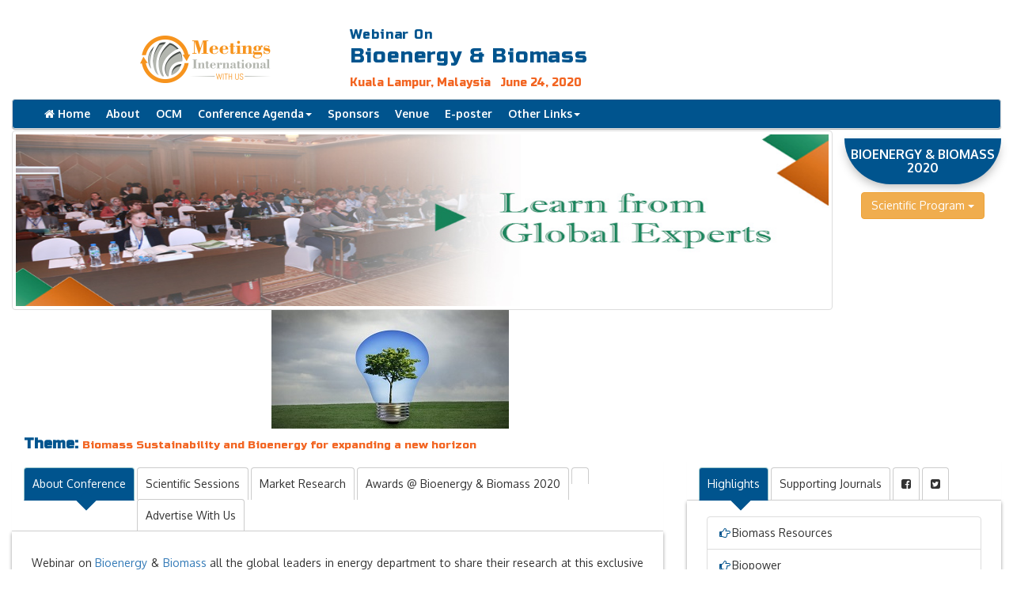

--- FILE ---
content_type: text/html; charset=UTF-8
request_url: https://www.meetingsint.com/conferences/bioenergy/2020
body_size: 26578
content:
<!DOCTYPE html>
<html lang="en">
   <head>
      <meta http-equiv="Content-Type" content="text/html; charset=utf-8"/>
      <meta http-equiv="X-UA-Compatible" content="IE=edge">
      <meta name="viewport" content="width=device-width, initial-scale=1.0, maximum-scale=1.0, user-scalable=0">
      <meta name="robots" content="noindex, nofollow">
      <meta http-equiv="Content-Security-Policy" content="upgrade-insecure-requests">
      <title>Bioenergy Webinars | Biomass Webinars | Meetings international | 2020</title>
      <meta name="keywords" content="Bioenergy Webinars, Biomass Webinars, Energy Webinars, Biotechnology Webinars, Bioenergy Webinars Kuala Lumpur, Biomass Webinars Kuala Lumpur, Biomass Webinars, Bioenergy Webinars, 15th Webinars on Bioenergy and Biomass, Bioenergy conference 2020 Malaysia." />
      <meta name="description" content="Bioenergy & Biomass Webinars will be organized during June 24-25, 2020 at Kuala Lumpur, Malaysia on the themeon Biomass Sustainability and Bioenergy for expanding a new horizon." />
      <meta name="author" content="Meetings International">
      <meta http-equiv="Pragma" content="no-cache">
      <meta http-equiv="Cache-control" content="no-cache">
      <meta http-equiv="Expires" content="0">
      <meta name="citation_publisher" content="Meetings International"/>
      <meta name="citation_conference_title" content="Webinar on Bioenergy & Biomass">
      <meta name="citation_year" content="2020">
      <meta property="og:title" content="Webinar on Bioenergy & Biomass" />
      <meta property="og:url" content="" />
      <meta property="og:site_name" content="Meetings International" />
      <meta property="og:description" content="Bioenergy & Biomass Webinars will be organized during June 24-25, 2020 at Kuala Lumpur, Malaysia on the themeon Biomass Sustainability and Bioenergy for expanding a new horizon." />
      <meta property="og:type" content="website"/>
      <meta property="og:image:secure_url" content="">
      <!-- Twitter Cards -->
      <meta name="twitter:card" content="summary_large_image">
      <meta name="twitter:site" content="@MeetingsInt">
      <meta name="twitter:creator" content="@MeetingsInt">
      <meta name="twitter:title" content="Bioenergy Webinars | Biomass Webinars | Meetings international | 2020">
      <meta name="twitter:description" content="Bioenergy & Biomass Webinars will be organized during June 24-25, 2020 at Kuala Lumpur, Malaysia on the themeon Biomass Sustainability and Bioenergy for expanding a new horizon.">
      <meta property="twitter:url" content="https://www.meetingsint.com/conferences/bioenergy/2020">
      <link href="https://d2cax41o7ahm5l.cloudfront.net/mi/mi-assets/css/bootstrap.min.css" rel="stylesheet" />
      <link href="https://d2cax41o7ahm5l.cloudfront.net/mi/mi-assets/css/bootstrap-submenu.min.css" rel="stylesheet" />
      <link href='https://maxcdn.bootstrapcdn.com/font-awesome/4.2.0/css/font-awesome.min.css' rel='stylesheet'>
      <link href='https://fonts.googleapis.com/css?family=Oxygen:400,700' rel='stylesheet'>
      <link href='https://fonts.googleapis.com/css?family=Roboto+Slab:400,700' rel='stylesheet'>
      <link href="https://fonts.googleapis.com/css?family=Lato:400,400i,700|Russo+One"  rel="stylesheet" >
      <link href='https://fonts.googleapis.com/css?family=Alegreya+Sans:400,700' rel='stylesheet' type='text/css'>
      <link href='https://fonts.googleapis.com/css?family=Courgette' rel='stylesheet' type='text/css'>
      <link href="https://d2cax41o7ahm5l.cloudfront.net/mi/mi-assets/css/bootstrap.vertical-tabs.css" rel="stylesheet" />
      <link href="https://d2cax41o7ahm5l.cloudfront.net/mi/mi-assets/css/jquery.mCustomScrollbar.css" rel="stylesheet"/>
      <link href="https://d2cax41o7ahm5l.cloudfront.net/mi/mi-assets/css/style.css" rel="stylesheet" />
      <link rel="shortcut icon" href="https://www.meetingsint.com/assets/main/images/favicon.ico">
      <link rel="apple-touch-icon-precomposed" sizes="144x144" href="https://d2cax41o7ahm5l.cloudfront.net/mi/mi-assets/images/favicon/apple-touch-icon-144-precomposed.png">
      <link rel="apple-touch-icon-precomposed" sizes="114x114" href="https://d2cax41o7ahm5l.cloudfront.net/mi/mi-assets/images/favicon/apple-touch-icon-114-precomposed.png">
      <link rel="apple-touch-icon-precomposed" sizes="72x72" href="https://d2cax41o7ahm5l.cloudfront.net/mi/mi-assets/images/favicon/apple-touch-icon-72-precomposed.png">
      <link rel="apple-touch-icon-precomposed" sizes="57x57" href="https://d2cax41o7ahm5l.cloudfront.net/mi/mi-assets/images/favicon/apple-touch-icon-57-precomposed.png">
      <!-- Google Tag Manager -->
      <script>(function(w,d,s,l,i){w[l]=w[l]||[];w[l].push({'gtm.start':
         new Date().getTime(),event:'gtm.js'});var f=d.getElementsByTagName(s)[0],
         j=d.createElement(s),dl=l!='dataLayer'?'&l='+l:'';j.async=true;j.src=
         'https://www.googletagmanager.com/gtm.js?id='+i+dl;f.parentNode.insertBefore(j,f);
         })(window,document,'script','dataLayer','GTM-MTKDKV8');
      </script>
      <!-- End Google Tag Manager -->
   </head>
   <body>
      <!-- Google Tag Manager (noscript) -->
      <noscript>
          <iframe src="https://www.googletagmanager.com/ns.html?id=GTM-MTKDKV8"
         height="0" width="0" style="display:none;visibility:hidden"></iframe>
      </noscript>
      <!-- End Google Tag Manager (noscript) -->
      <!-- jQuery (necessary for Bootstrap's JavaScript plugins) --> 
      <script src="https://ajax.googleapis.com/ajax/libs/jquery/1.12.4/jquery.min.js"></script> 
      <div id="CssFailCheck" class="hidden"></div>
      <div class="container-fluid">
         <header>
            <div class="row">
               <div class="col-md-3 col-sm-4 col-md-offset-1 col-xs-12">
                  <h1 class="logo_1a3"> <a href="https://www.meetingsint.com/conferences/bioenergy/2020" title="Webinar on Bioenergy & Biomass" alt="Meetings International"><img  src="https://d2cax41o7ahm5l.cloudfront.net/mi/mi-assets/images/meetings-international.png" class="img-responsive"></a> </h1>
               </div>
               <div class="col-md-5 col-sm-8 col-xs-12">
                  <div class="society-heading">
                     <h4>Webinar on </h4>
                     <h1> Bioenergy & Biomass</h1>
                     <div class="data_time">
                        <p class="data_caption">
                           Kuala Lampur, Malaysia&nbsp;&nbsp;&nbsp;June 24, 2020                        </p>
                     </div>
                  </div>
               </div>
            </div>
         </header>
<div id="dummy" style="display:none;">4715</div>
<nav class="navbar navbar-default" role="navigation">
   <div class="container-fluid">
      <div class="navbar-header">
         <button type="button" class="navbar-toggle" data-toggle="collapse" data-target="#bs-example-navbar-collapse-1"> <span class="sr-only">Toggle navigation</span> <span class="icon-bar"></span> <span class="icon-bar"></span> <span class="icon-bar"></span> </button>
      </div>
      <div class="collapse navbar-collapse" id="bs-example-navbar-collapse-1">
         <ul class="nav navbar-nav">
            <li class="cl-effect-2"><a href="https://www.meetingsint.com/conferences/bioenergy/2020" title="Home"><strong class="fa fa-home" aria-hidden="true"></strong><span data-hover="Home">&nbsp;Home</span></a></li>
            <li class="cl-effect-2"><a href="https://www.meetingsint.com/conferences/bioenergy/2020/about-us" title="About Us"><span data-hover="About">About</span></a></li>
            <li class='cl-effect-2'><a href='https://www.meetingsint.com/conferences/bioenergy/2020/ocm' title='Organizing Committee Members'><span data-hover='OCM'>OCM</span></a></li>            <li class="dropdown cl-effect-2">
               <a href="javascript:void(0);" title="Technical Program" class="dropdown-toggle" data-toggle="dropdown"><span data-hover="Conference Agenda">Conference Agenda</span><strong class="caret"></strong></a>
               <ul class="dropdown-menu">
                  <li class="dropdown-submenu">
                     <a href="javascript:void(0);" title="Scientific Program" class="dropdown-toggle" data-toggle="dropdown">Scientific Program</a>
                     <ul class="dropdown-menu">
                             
                     </ul>
                  </li>
                  <li class="dropdown-submenu">
                     <a href="javascript:void(0);" title="Young Scientist Award" class="dropdown-toggle" data-toggle="dropdown">Young Scientist Award</a>
                     <ul class="dropdown-menu">
                        <li><a href="https://www.meetingsint.com/conferences/bioenergy/2020/guidelines-benefits#young-scientist-award-guidelines" title="Guidelines and Benefits">Guidelines and Benefits</a></li>
                        <li><a href="https://www.meetingsint.com/conferences/bioenergy/2020" title="Young Scientist Award Presentations">Young Scientist Award Presentations</a></li>
                     </ul>
                  </li>
                  <li class="dropdown-submenu">
                     <a href="javascript:void(0);" title="Poster Presentation" class="dropdown-toggle" data-toggle="dropdown">Poster Presentation</a>
                     <ul class="dropdown-menu">
                        <li><a href="https://www.meetingsint.com/conferences/bioenergy/2020/guidelines-benefits#poster-presentation-guidelines" title="Guidelines and Benefits">Guidelines and Benefits</a></li>
                        <li><a href="https://www.meetingsint.com/conferences/bioenergy/2020/posters" title="Posters">Posters</a></li>
                     </ul>
                  </li>
               </ul>
            </li>
            <li class="cl-effect-2"><a href="https://www.meetingsint.com/conferences/bioenergy/2020/sponsors" title="Sponsors"><span data-hover="Sponsors">Sponsors</span></a></li>
                        <li class="cl-effect-2"><a href="https://www.meetingsint.com/conferences/bioenergy/2020/venue-hospitality" title="Venue"><span data-hover="Venue">Venue</span></a></li>
                        <li class="cl-effect-2"><a href="https://www.meetingsint.com/conferences/bioenergy/2020/eposter" title="Sponsors"><span data-hover="E-poster">E-poster</span></a></li>
            <li class="dropdown cl-effect-2">
               <a href="javascript:void(0);" class="dropdown-toggle" data-toggle="dropdown"><span data-hover="Other Links">Other Links </span><b class="caret"></b></a>
               <ul class="dropdown-menu">
                  <li><a href="https://www.meetingsint.com/conferences/bioenergy/2020/faq" title="FAQ">FAQ</a></li>
                  <li><a href="https://www.meetingsint.com/conferences/bioenergy/2020/terms-and-condition" title="Terms &amp; Conditions">Terms &amp; Conditions</a></li>
                  <li><a href="https://www.meetingsint.com/conferences/bioenergy/2020/privacy-policy" title="Privacy Policy">Privacy Policy</a></li>
               </ul>
            </li>
         </ul>
      </div>
   </div>
</nav>      <div id="fb-root"></div>
<div class="home row">
   <div class="col-md-10 col-xs-12">
      <div id="puls_carous122" class="carousel slide">
         <div class="carousel-inner">
                        <article class="item active"><img  loading="lazy" src="https://d2cax41o7ahm5l.cloudfront.net/mi/mi-assets/images/mi-banner.jpg" class="img-responsive img-thumbnail" alt=""></article>
                     </div>
               </div>
   </div>
   <div class="col-md-2 col-xs-12 cmesociety" style="padding-left: 0px;">
            <h4 class="MsgHeading">Bioenergy & Biomass 2020</h4>
            <div class="dropdown">
         <button class="btn btn-warning dropdown-toggle" type="button" id="dropdownMenu1" data-toggle="dropdown" aria-haspopup="true" aria-expanded="true">
         Scientific Program
         <span class="caret"></span>
         </button>
         <ul class="dropdown-menu" aria-labelledby="dropdownMenu1">
                        <li style="position: relative;float:none !important;text-align:center !important;"><a href="https://www.meetingsint.com/conferences/bioenergy/2020/scientific-program" title="Scientific Program Day 1"><time datetime="2020-06-24">Day 1: June 24, 2020</time></a></li>
             
         </ul>
      </div>
   </div>
</div>

       <div class = "col-md-6 col-md-offset-3 col-xs-12 col-sm-12"><img loading="lazy" src = "https://d2cax41o7ahm5l.cloudfront.net/mi/upload-images/bioenergy-2020-60678.jpg" class = "img-responsive "></div>
<div class="col-md-12 col-xs-12 theme">
   <h4><span class="text-primary"><strong>Theme:</strong></span>
      <span class="text-warning small">Biomass Sustainability and Bioenergy for expanding a new horizon</span>
   </h4>
</div>
<div class="row">
   <div class="col-md-8 col-xs-12 col-sm-8 welcome">
      <div class="panel with-nav-tabs panel-default">
                  <div class="panel-heading">
            <ul class="nav nav-tabs">
               <li class="active"><a data-toggle="tab" href="#tab0success">About Conference</a></li><li class=""><a data-toggle="tab" href="#tab1success">Scientific Sessions</a></li><li class=""><a data-toggle="tab" href="#tab2success">Market Research</a></li><li class=""><a data-toggle="tab" href="#tab3success">Awards @ Bioenergy & Biomass 2020</a></li><li class=""><a data-toggle="tab" href="#tab4success"></a></li><li class=""><a data-toggle="tab" href="#tab5success">Advertise With Us</a></li>            </ul>
         </div>
         <div class="panel-body">
            <div class="tab-content">
                              <div id="tab0success" class="tab-pane fade in active">
                  <div style="text-align: justify;">
	<div>
		Webinar on <a href="https://www.meetingsint.com/conferences/bioenergy">Bioenergy</a> &amp; <a href="https://www.meetingsint.com/conferences/bioenergy">Biomass</a> all the global leaders in energy department to share their research at this exclusive scientific program held in Kuala Lampur, Malaysia during June 24-25, 2020 which based on the theme &quot;<em>Biomass sustainability and Bioenergy for expanding a new horizon</em>&quot;.</div>
	<div>
		&nbsp;</div>
	<div>
		Scientific sessions of Bioenergy &amp; Biomass 2020 includes Biomass Resources, Bio power, Biofuels, Bio based Chemicals and Materials, Integrated Biomass Systems and Assessment,&nbsp;Biochar, Global Renewable Bioenergy trends, H2 from Biomass, Conventional Combustion</div>
	<div>
		&nbsp;</div>
	<div>
		Kuala Lumpur is the capital city of Malaysia, boasting gleaming skyscrapers, colonial architecture and divided into numerous districts, its main hub is called the Golden Triangle which comprises Bukit Bintang, KLCC, Petronas Twin Towers, Batu Caves and Chinatown.&nbsp;</div>
</div>
<p>
	&nbsp;</p>
               </div>
                              <div id="tab1success" class="tab-pane fade in ">
                  <div style="text-align: justify;">
	<span style="font-size:18px;"><strong>Scientific session</strong></span></div>
<div style="text-align: justify;">
	&nbsp;</div>
<div style="text-align: justify;">
	<strong>Session 1</strong>: <a href="https://www.meetingsint.com/conferences/bioenergy/abstract-submission">Biomass Resources&nbsp;</a></div>
<div style="text-align: justify;">
	The term &quot;biomass&quot; means any plant derived organic&nbsp; matter available on a renewable basis, including dedicated&nbsp; energy crops and trees, agricultural food and feed crops, agricultural crop wastes and residues, wood wastes and&nbsp; residues, aquatic plants, animal wastes, municipal wastes, and other waste materials. Handling technologies, collection logistics and infrastructure are important&nbsp; aspects of the biomass resource supply chain.</div>
<div style="text-align: justify;">
	&nbsp;</div>
<div style="text-align: justify;">
	<strong>Session 2</strong>: <a href="https://www.meetingsint.com/conferences/bioenergy/abstract-submission">Biopower</a></div>
<div style="text-align: justify;">
	Biopower technologies are proven electricity generation options in the United States, with 10 gigawatts of&nbsp; installed capacity. All of today&#39;s capacity is based on mature direct&not;combustion technology. Future efficiency improvements will include co-firing of biomass in existing&nbsp; coal fired boilers and the introduction of high-efficiency gasification combined&not;cycle systems, fuel cell systems, and modular systems.</div>
<div style="text-align: justify;">
	&nbsp;</div>
<div style="text-align: justify;">
	<strong>Session 3</strong>: <a href="https://www.meetingsint.com/conferences/bioenergy/abstract-submission">Biofuels</a></div>
<div style="text-align: justify;">
	A variety of fuels can be made from biomass resources, including the liquid fuels ethanol, methanol, biodiesel, Fischer-Tropsch diesel, and gaseous fuels such as&nbsp; hydrogen and methane. Biofuels research and&nbsp; development is composed of three main areas: producing&nbsp; the fuels, finding applications and uses of the fuels, and&nbsp; creating a distribution infrastructure.</div>
<div style="text-align: justify;">
	&nbsp;</div>
<div style="text-align: justify;">
	<strong>Session 4</strong>: <a href="https://www.meetingsint.com/conferences/bioenergy/abstract-submission">Biobased Chemicals and Materials</a></div>
<div style="text-align: justify;">
	Biobased chemicals and materials are commercial orindustrial products, other than food and feed, derived&nbsp; from biomass feedstocks. Biobased products include&nbsp; green chemicals, renewable plastics, natural fibers, and&nbsp; natural structural materials. Many of these products can&nbsp; replace products and materials traditionally derived from&nbsp; petrochemicals, but new and improved processing&nbsp; technologies will be required.</div>
<div style="text-align: justify;">
	&nbsp;</div>
<div style="text-align: justify;">
	<strong>Session 5</strong>:<a href="https://www.meetingsint.com/conferences/bioenergy/abstract-submission"> Integrated Biomass Systems and Assessments</a></div>
<div style="text-align: justify;">
	The economic, social, environmental, and ecological&nbsp; consequences in growing and using biomass are&nbsp; important to understand and consider when addressing&nbsp; technological, market, and policy issues associated with&nbsp; bioenergy systems.</div>
<div style="text-align: justify;">
	&nbsp;</div>
<div style="text-align: justify;">
	<strong>Session 6</strong>: <a href="https://www.meetingsint.com/conferences/bioenergy/abstract-submission">Biorefineries</a></div>
<div style="text-align: justify;">
	An emerging concept for the UEMOA to be aware of is biorefineries. A biorefinery involves the co-production of a spectrum of bio-based products (food, feed, materials, chemicals) and energy (fuels, power, heat) from biomass.</div>
<div style="text-align: justify;">
	&nbsp;</div>
<div style="text-align: justify;">
	<strong>Session 7</strong>: <a href="https://www.meetingsint.com/conferences/bioenergy/abstract-submission">Biochar</a></div>
<div style="text-align: justify;">
	Any bioenergy production will lead to a removal of biomass from the land. This potentially leads to soil degradation, with negative effects on soil productivity, habitats, and off-site pollution. Pyrolysis , coupled with organic matter returned through biochar, addresses this dilemma, as about half of the original carbon can be returned to the soil. Biochar is a fine-grained charcoal high in organic carbon and largely resistant to decomposition.&nbsp;</div>
<div style="text-align: justify;">
	&nbsp;</div>
<div style="text-align: justify;">
	<strong>Session 8</strong>: <a href="https://www.meetingsint.com/conferences/bioenergy/abstract-submission">Global Renewable Bioenergy trends</a></div>
<div style="text-align: justify;">
	Demand from energy consumers has mostly coalesced around these three factors reliable, affordable, and environmentally. Each goal has responsible for the energy source. These trends will likely through two mutually reinforcing virtuous circles. The deployment of new technologies will help further decrease costs and improve integration.</div>
<div style="text-align: justify;">
	&nbsp;</div>
<div style="text-align: justify;">
	<strong>Session 9</strong>: <a href="https://www.meetingsint.com/conferences/bioenergy/abstract-submission">H2 from biomass</a></div>
<div style="text-align: justify;">
	Biomass is one of the most natural forms of H2-rich compounds consisting mainly of carbohydrates. Both amorphous (lignin) as well as crystalline and semi-crystalline regions (cellulose and hemicellulose) of biomass are rich in hydrogen and, thus, they serve as potential resources for the production of H2 using various chemical and thermochemical processes.</div>
<div style="text-align: justify;">
	&nbsp;</div>
<div style="text-align: justify;">
	<strong>Session 10</strong>: <a href="https://www.meetingsint.com/conferences/bioenergy/abstract-submission">Conventional combustion</a></div>
<div style="text-align: justify;">
	Direct combustion is the simplest and most widely used bioenergy technology for converting biomass to heat which can then be used for space heating or cooling, to heat water, for use in industrial processes, or to produce electricity via a steam engine or turbine.&nbsp;</div>
<div style="text-align: justify;">
	&nbsp;</div>
<div style="text-align: justify;">
	<strong>Session 11: </strong><a href="https://www.meetingsint.com/conferences/bioenergy/abstract-submission">Solar Energy</a></div>
<div style="text-align: justify;">
	Solar energy is radiant light and heat from the Sun that is harnessed using a range of ever-evolving technologies such as solar heating, photovoltaics, solar thermal energy, solar architecture, molten salt power plants and artificial photosynthesis.</div>
<div>
	&nbsp;</div>
               </div>
                              <div id="tab2success" class="tab-pane fade in ">
                  <div style="text-align: justify;">
	<span style="font-size:18px;"><strong>Market Research</strong></span></div>
<div style="text-align: justify;">
	&nbsp;</div>
<div style="text-align: justify;">
	<strong>Market report:</strong></div>
<div style="text-align: justify;">
	The global Biomass Energy market was million US$ in 2018 and is expected to million US$ by the end of 2025, growing at a CAGR of between 2019 and 2025.Over the years to come, biomass will grow within the biopower, biofuels, and bioproduct sectors. The market value of electricity generated from biomass in the U.S. was $45 billion in 2010 and will increase to $53 billion by 2020.&nbsp; According to the BPA (Biomass Power Association), the biomass industry produces 5 million megawatt-hours of electricity every year, provides 18,000 jobs nationwide, and removes more than 68.8 million tons of forest debris every year.</div>
<div style="text-align: justify;">
	&nbsp;</div>
<div style="text-align: justify;">
	<strong>Future scope:</strong></div>
<div style="text-align: justify;">
	Usage of biomass will grow within the coming years. The clean electricity generation will be enough for more than 17,000 UAE householders a year and the usage of renewable for electricity generation in UK is increased by 60 per cent and the share of electricity is around 9.7 per cent in 2012 and 15.5 per cent in 2013.</div>
<div style="text-align: justify;">
	&nbsp;</div>
<div style="text-align: justify;">
	<strong>Global universities:</strong></div>
<ul>
	<li style="text-align: justify;">
		Penn State World Campus, USA</li>
	<li style="text-align: justify;">
		University of California, Berkeley, USA</li>
	<li style="text-align: justify;">
		Massachusetts Institute of Technology, USA</li>
	<li style="text-align: justify;">
		Stanford University, USA&nbsp;</li>
	<li style="text-align: justify;">
		University of Maryland, USA</li>
	<li style="text-align: justify;">
		University of Oxford, UK</li>
	<li style="text-align: justify;">
		Imperial College London, UK</li>
	<li style="text-align: justify;">
		University of Edinburgh, UK</li>
	<li style="text-align: justify;">
		University of Manchester, UK</li>
</ul>
<div style="text-align: justify;">
	<strong>Global Companies:</strong></div>
<ul>
	<li style="text-align: justify;">
		Enviva, USA</li>
	<li style="text-align: justify;">
		Pinnacle Renewable Energy Group, Canada</li>
	<li style="text-align: justify;">
		Pacific Bioenergy Corporation, Canada</li>
	<li style="text-align: justify;">
		Vyborg kaya Cellulose, Europe</li>
	<li style="text-align: justify;">
		Graanul Invest Group, Europe</li>
	<li style="text-align: justify;">
		RWE Innogy, Germany</li>
	<li style="text-align: justify;">
		Lignetics, USA</li>
	<li style="text-align: justify;">
		Drax Biomass, USA</li>
	<li style="text-align: justify;">
		General Biofuels, USA</li>
	<li style="text-align: justify;">
		BlueFire Renewables, USA</li>
</ul>
<div style="text-align: justify;">
	<strong>Research Institutes:</strong></div>
<ul>
	<li style="text-align: justify;">
		Energy Transitions Research at the University of Cambridge</li>
	<li style="text-align: justify;">
		Centre for Energy Policy and Technology</li>
	<li style="text-align: justify;">
		European Bioenergy Research Institute</li>
	<li style="text-align: justify;">
		ETIP Bioenergy</li>
	<li style="text-align: justify;">
		European Energy Research Alliance</li>
	<li style="text-align: justify;">
		Institute for Global Environmental Strategies</li>
	<li style="text-align: justify;">
		Agency for Non-conventional Energy and Rural Technology (ANERT)</li>
	<li style="text-align: justify;">
		Office of Energy Efficiency and Renewable Energy</li>
	<li style="text-align: justify;">
		American Council on Renewable Energy</li>
</ul>
<div style="text-align: justify;">
	&nbsp;</div>
<div style="text-align: justify;">
	<strong>References:</strong></div>
<div style="text-align: justify;">
	Wikipedia.org,&nbsp;www.researchgate.net, www.planetware.com, eventandconference.co.uk,</div>
<div style="text-align: justify;">
	&nbsp;</div>
<div style="text-align: justify;">
	&nbsp;</div>
<div style="text-align: justify;">
	&nbsp;</div>
<div>
	&nbsp;</div>
               </div>
                              <div id="tab3success" class="tab-pane fade in ">
                  		<p style="text-align: justify;">
	Meetings International & <a href="https://www.meetingsint.com/conferences/bioenergy">Bioenergy & Biomass 2020</a> offers several awards given to recognize outstanding scholarly contributions to the field of international studies. These awards have different committees, nominating procedures and submission deadlines. They recognize Best Key Note Speaker Award, Outstanding Speaker Award, Best Organising Committee Member Award, Outstanding Masters/Ph.D/Post. Doc Thesis work presentation Award & Best Poster Award.</p>
<p style="text-align: justify;">
	<strong>Best Key Note Speaker Award</strong>: <a href="https://www.meetingsint.com/conferences/bioenergy/abstract-submission">Bioenergy & Biomass 2020</a> will honours the Keynote Speakers who have made significant contributions to the field of information systems but also makes a difference by his presence during the conference. Recipients of the award are considered to have advanced the field through research or service.</p>
<p style="text-align: justify;">
	<img alt="" src="https://d2cax41o7ahm5l.cloudfront.net/mi/upload-images/bioenergy-2020-10625.jpg" /></p>
<p style="text-align: justify;">
	<strong>Outstanding Speaker Award</strong>: <a href="https://www.meetingsint.com/conferences/bioenergy/call-for-abstracts">Bioenergy & Biomass 2020</a> perceives the individuals who have made significant and imaginative walks in education system. This honour perceives advancement in instructing methodologies and strategies just as in conveying oral presentation in conference. This honour explicitly centers around the uniqueness and creativity that expands members interests.</p>
<p style="text-align: justify;">
	<img alt="" src="https://d2cax41o7ahm5l.cloudfront.net/mi/upload-images/bioenergy-2020-32661.jpg" /></p>
<p style="text-align: justify;">
	<strong>Best Organizing Committee Member Award</strong>: <a href="https://www.meetingsint.com/conferences/bioenergy">Bioenergy & Biomass 2020</a> will honour the individual who has demonstrated exemplary support and guidance throughout the conference.</p>
<p style="text-align: justify;">
	<img alt="" src="https://d2cax41o7ahm5l.cloudfront.net/mi/upload-images/bioenergy-2020-96131.jpg" /></p>
<p style="text-align: justify;">
	<strong>Outstanding Masters/Ph.D/Post. Doc Thesis Work Presentation Award</strong>: This award recognizes individuals in the early stages of their careers who have already made outstanding research, teaching, and/or service contributions to the field of information systems.</p>
<p style="text-align: justify;">
	<img alt="" src="https://d2cax41o7ahm5l.cloudfront.net/mi/upload-images/bioenergy-2020-27308.jpg" /></p>
<p style="text-align: justify;">
	<strong>Best Poster Award</strong>: This award recognizes individuals from poster presenters who have display their outstanding research and findings for an innovative future. Recipients of the award are considered to be the Best Poster Presenter of the conference.</p>
<p style="text-align: justify;">
	<img alt="" src="https://d2cax41o7ahm5l.cloudfront.net/mi/upload-images/bioenergy-2020-7721.jpg" /></p>
<p style="text-align: justify;">
	<strong>Criteria</strong>:</p>
<ul>
	<li style="text-align: justify;">
		All presented abstracts will automatically be considered for the Award.</li>
	<li style="text-align: justify;">
		All the presentation will be evaluated in the conference venue</li>
	<li style="text-align: justify;">
		All the awards will be selected by the judges of the award category</li>
	<li style="text-align: justify;">
		The winners will be formally announced during the closing ceremony.</li>
	<li style="text-align: justify;">
		The winners of the Poster Award will receive award certificate.</li>
	<li style="text-align: justify;">
		The awards will be assessed as far as plan and format, intelligence, argumentation andÂ  approach, familiarity with past work, engaging quality, message and primary concerns, parity of content visuals, and by and large impression.</li>
</ul>
<p style="text-align: justify;">
	<strong>Guidelines</strong>:</p>
<ul>
	<li style="text-align: justify;">
		All submissions must be in English.</li>
	<li style="text-align: justify;">
		The topic must fit into scientific sessions of the conference</li>
	<li style="text-align: justify;">
		Each individual participant is allowed to submit maximum 2 papers</li>
	<li style="text-align: justify;">
		Abstract must be submitted online as per the given abstract template</li>
	<li style="text-align: justify;">
		Abstracts must be written in Times New Roman and font size will be 12</li>
	<li style="text-align: justify;">
		Abstract must contain title, name, affiliation, country, speakers biography, recent photograph, image and reference</li>
	<li style="text-align: justify;">
		Each poster should be approximately 1x1 M long. The title, contents and the authorâ€™s information should be clearly visible from a distance of 1-2 feet.</li>
</ul>
		               </div>
                              <div id="tab4success" class="tab-pane fade in ">
                  <p style="text-align: justify;">
	<a href="https://www.meetingsint.com/">Meetings International</a> is announcing Young Scientist Awards through <a href="https://www.meetingsint.com/conferences/bioenergy">15<sup>th</sup> World Bioenergy &amp; Biomass Congress</a> (Bioenergy 2020) which is scheduled at Kuala Lumpur, Malaysia during April 24-25, 2020. This <a href="https://www.meetingsint.com/conferences/bioenergy/ocm">Bioenergy conference </a>&nbsp;focuses on &ldquo;<em>Biomass sustainability and Bioenergy for expanding a new horizon</em>&rdquo;.</p>
<p style="text-align: justify;">
	Bioenergy 2020 and <a href="https://www.meetingsint.com/upcoming-conferences">upcoming conferences</a> will recognise participants who have significantly added value to the scientific community of environmental science and provide them outstanding Young Scientist Awards. The <a href="https://www.meetingsint.com/conferences/recycling/conference-young-scientist-award">Young Scientist Award</a> will provide a strong professional development opportunity for young researches by meeting experts to exchange and share their experiences at our <a href="https://www.meetingsint.com/">international conferences</a>.</p>
<p style="text-align: justify;">
	<a href="https://www.meetingsint.com/conferences/bioenergy">Bioenergy 2020</a> focuses mainly on Biomass Resources, Biopower, Biofuels, Biobased Chemicals and Materials, Integrated Biomass Systems and Assessments, Biorefineries, Biochar, Global Renewable Bioenergy trends, H2 from biomass Conventional combustion. <a href="https://www.meetingsint.com/conferences/bioenergy/ocm">Biomass conference operating committee</a> is providing a platform for all the budding young researchers, young investigators, post-graduate/Master students, PhD. students and trainees to showcase their research and innovation.</p>
<p>
	<u>Eligibility:</u></p>
<p>
	Young Scientists, faculty members, post-doctoral fellows, PhD scholars and bright Final Year MSc and M.Phil. candidates. Persons from Scientific Industry can also participate.</p>
<p>
	<u>Benefits: </u>The Young Scientist Feature is a platform to promote young researchers in their respective area by giving them a chance to present their achievements and future perspectives.</p>
<ul>
	<li>
		Acknowledgement as YRF Awardee</li>
	<li>
		Promotion on the conference website, Young Researcher Awards and certificates</li>
	<li>
		Link on the conference website</li>
	<li>
		Recognition on Meetings Int. Award Page</li>
	<li>
		Chances to coordinate with partners around the world</li>
	<li>
		Research work can be published in the relevant journal without any publication fee</li>
</ul>
<p>
	<u>Criteria:</u></p>
<ul>
	<li>
		All presented abstracts will automatically be considered for the Award.</li>
	<li>
		All the presentation will be evaluated in the conference venue</li>
	<li>
		All the awards will be selected by the judges of the award category</li>
	<li>
		The winners of the Young Scientist Award will receive award certificate.</li>
	<li>
		The awards will be assessed as far as plan and format, intelligence, argumentation and &nbsp;approach, familiarity with past work, engaging quality, message and primary concerns, parity of content visuals, and by and large impression.</li>
</ul>
<p>
	<u>Guidelines:</u></p>
<ul>
	<li>
		All submissions must be in English.</li>
	<li>
		The topic must fit into scientific sessions of the conference</li>
	<li>
		Each individual participant is allowed to submit maximum 2 papers</li>
	<li>
		Abstract must be submitted online as per the given abstract template</li>
	<li>
		Abstracts must be written in Times New Roman and font size will be 12</li>
	<li>
		Abstract must contain title, name, affiliation, country, speakers biography, recent photograph, image and reference</li>
</ul>
<p>
	<u>Conditions of Acceptance:</u></p>
<p>
	To receive the award, the awardee must submit the presentation for which the award is given, for publication at the website, along with author permission. Failure to submit the PPT, and permission within the designated timeframe will result in forfeiture of award.</p>
<p>
	<u>Award Announcements:</u></p>
<p>
	Official announcement of the recipients will occur after the completion of Recycling Conference.</p>
               </div>
                              <div id="tab5success" class="tab-pane fade in ">
                  		<p style="text-align: justify;">
	15<sup>th</sup> <a href="https://www.meetingsint.com/conferences/bioenergy">World Congress on Bioenergy</a> & <a href="https://www.meetingsint.com/conferences/bioenergy">Biomass</a> provides liability to all the global emirates in energy department to grow your business globally and sell your Biodiesel, Bio-nano-generator, Breeder reactor, Electrical grid, Energy tower, Geothermal power, Grid energy storage.Â  Breathe life into your products and make moment brand mindfulness with a pennant advertisement arrangement. Make your pennant intuitive to guide individuals to where you need them to go.</p>
<p style="text-align: justify;">
	<a href="https://www.meetingsint.com/">Meetings International</a> is providing opportunity to advertise and connect with the experts and leaders across the world. 3+ Million Website Visitors, 40000+ Conference Website Visitors and 1000+ Sessions which confirm the outstanding pool of new users and visitors creating a platform to build your market place globally. Meetings International helps you to connect with global clients anywhere at any time via our unrivalled, <a href="https://www.meetingsint.com/conferences/bioenergy">worldwide energy professional</a> reach. Start promoting your brand today, basically browse our immense scope of custom fitted, multi-channel publicizing and sponsorship alternatives across print and computerized stages and select the geology of your intended interest group.</p>
<p style="text-align: justify;">
	We maintain high quality and ethical standards in event industry, which makes us unique and better than the rest. Advertisement banner must be provided by the advertising company and must be in the jpg or jpeg format. The banner must be of high resolution and must not have copyright infringement.</p>
<p>
	For further queries, connect our conference manager at bioenergy@annualmeetings.net; sponsor@meetingsint.com</p>
<p>
	You can also connect us via WhatsApp: +65 3158 1626 / + 44 7482 874377</p>
<p>
	Â </p>
		               </div>
                           </div>
         </div>
               </div>
   </div>
   <div class="col-md-4 col-xs-12 col-sm-4 comment_123sadd">
      <div class="panel with-nav-tabs panel-default">
         <div class="panel-heading">
            <ul class="nav nav-tabs">
               <li class="active"><a href="#comments" data-toggle="tab">Highlights</a></li>
               <li><a href="#gallery" data-toggle="tab">Supporting Journals</a></li>
               <li><a href="#facebook" data-toggle="tab"><i class="fa fa-facebook-square" aria-hidden="true"></i></a></li>
               <li><a href="#twitter" data-toggle="tab"><i class="fa fa-twitter-square" aria-hidden="true"></i></a></li>
            </ul>
         </div>
         <div class="panel-body">
            <div class="tab-content">
               <div class="tab-pane fade in active" id="comments">
                  <div class="conference-highlights-body">
                                          <ul class="list-group show">
                                                <li class="list-group-item">Biomass Resources </li>
                                                <li class="list-group-item">Biopower</li>
                                                <li class="list-group-item">Biofuels</li>
                                                <li class="list-group-item">Biobased Chemicals and Materials</li>
                                                <li class="list-group-item">Integrated Biomass Systems and Assessments</li>
                                                <li class="list-group-item">Biorefineries</li>
                                                <li class="list-group-item">Biochar</li>
                                                <li class="list-group-item">Global Renewable Bioenergy trends</li>
                                                <li class="list-group-item">H2 from Biomass</li>
                                                <li class="list-group-item">Conventional Combustion</li>
                                             </ul>
                                       </div>
               </div>
               <div class="tab-pane fade" id="gallery">
                  <input type="hidden" data-id="4715" value="4715">
                  <ul class="list-group show">
                                          <li class="list-group-item"><a href="https://www.scitechnol.com/biochemical-bioprocess-engineering-journal.php" title="Journal of Biochemical Engineering & Bioprocess Technology" target="_blank">Journal of Biochemical Engineering & Bioprocess Technology</a></li>
                                                               <li class="list-group-item"><a href="https://www.scitechnol.com/archive-expert-opinion-on-environmental-biology.php" title="Expert Opinion on Environmental Biology" target="_blank">Expert Opinion on Environmental Biology</a></li>
                                                               <li class="list-group-item"><a href="https://www.abacademies.org/journals/journal-of-management-information-and-decision-sciences-home.html" title="Journal of Management Information and decision sciences" target="_blank">Journal of Management Information and decision sciences</a></li>
                                                                                 </ul>
               </div>
               <div class="tab-pane fade in active" id="facebook">
                                    <div class="conference-highlights-body">
                     <div class="fb-page" data-href="https://www.facebook.com/MeetingsInternational" 
                        data-tabs="timeline" 
                        data-small-header="false" 
                        data-adapt-container-width="true" 
                        data-hide-cover="false"
                        data-width="350" 
                        data-show-facepile="true">
                        <div class="fb-xfbml-parse-ignore">
                           <blockquote cite="https://www.facebook.com/facebook">
                              <a href="https://www.facebook.com/facebook">Facebook</a>
                           </blockquote>
                        </div>
                     </div>
                  </div>
                                 </div>
               <div class="tab-pane fade in active" id="twitter">
                                    <div class="conference-highlights-body">
                     <a class="twitter-timeline" data-width="350" data-height="350" data-theme="light" href="https://twitter.com/Krishna13946502"></a>
                     <script async src="https://platform.twitter.com/widgets.js" charset="utf-8"></script>
                  </div>
                                 </div>
            </div>
         </div>
      </div>
   </div>
</div>
<div class="row">
      <div class="col-md-8 col-xs-12 col-sm-6 org_8g83">
      <h2 class="circle-heading">
         <em><strong>6</strong> Organizing Committee</em> Members
      </h2>
            <div class="related-conference-in col-md-3 col-sm-6 col-xs-12">
         <div class="card clearfix">
                        <a href="https://www.meetingsint.com/conferences/bioenergy/2020/ocm/mohammad-mahoud-j-j-k-co-iran" title="Mohammad Mahoud"><img  loading="lazy"class="img-responsive img-circle center-block" src="https://d2cax41o7ahm5l.cloudfront.net/mi/ocm/bioenergy-2020-mohammad-mahoud-2118911583.jpg" width='100' height="100" alt="OCM Member" >
            </a>
                        <div class="card-block">
               <h5><a href="https://www.meetingsint.com/conferences/bioenergy/2020/ocm/mohammad-mahoud-j-j-k-co-iran">Mohammad Mahoud</a></h5>
               <p>  Director<br>
                  J.J.K. Co.<br>
                  Iran               </p>
            </div>
         </div>
      </div>
            <div class="related-conference-in col-md-3 col-sm-6 col-xs-12">
         <div class="card clearfix">
                        <a href="https://www.meetingsint.com/conferences/bioenergy/2020/ocm/mohammad-mahoud-j-j-k-co-iran" title="Mohammad Mahoud"><img  loading="lazy"class="img-responsive img-circle center-block" src="https://d2cax41o7ahm5l.cloudfront.net/mi/ocm/bioenergy-2020-mohammad-mahoud-258305277.jpg" width='100' height="100" alt="OCM Member" >
            </a>
                        <div class="card-block">
               <h5><a href="https://www.meetingsint.com/conferences/bioenergy/2020/ocm/mohammad-mahoud-j-j-k-co-iran">Mohammad Mahoud</a></h5>
               <p>  Director<br>
                  J.J.K. Co.<br>
                  Iran               </p>
            </div>
         </div>
      </div>
            <div class="related-conference-in col-md-3 col-sm-6 col-xs-12">
         <div class="card clearfix">
                        <a href="https://www.meetingsint.com/conferences/bioenergy/2020/ocm/arthur-house-t-s-laurent-forest-preservations-of-maine-usa" title="Arthur House"><img  loading="lazy"class="img-responsive img-circle center-block" src="https://d2cax41o7ahm5l.cloudfront.net/mi/ocm/bioenergy-2020-arthur-house-966733644.png" width='100' height="100" alt="OCM Member" >
            </a>
                        <div class="card-block">
               <h5><a href="https://www.meetingsint.com/conferences/bioenergy/2020/ocm/arthur-house-t-s-laurent-forest-preservations-of-maine-usa">Arthur House</a></h5>
               <p>  Executive Director<br>
                  T. S. Laurent Forest Preservations of Maine<br>
                  USA               </p>
            </div>
         </div>
      </div>
            <div class="related-conference-in col-md-3 col-sm-6 col-xs-12">
         <div class="card clearfix">
                        <a href="https://www.meetingsint.com/conferences/bioenergy/2020/ocm/oleg-khalidullin-institute-of-mining-of-the-academy-of-sciences-kazakhstan" title="Oleg Khalidullin"><img  loading="lazy"class="img-responsive img-circle center-block" src="https://d2cax41o7ahm5l.cloudfront.net/mi/ocm/bioenergy-2020-oleg-khalidullin-1046992833.png" width='100' height="100" alt="OCM Member" >
            </a>
                        <div class="card-block">
               <h5><a href="https://www.meetingsint.com/conferences/bioenergy/2020/ocm/oleg-khalidullin-institute-of-mining-of-the-academy-of-sciences-kazakhstan">Oleg Khalidullin</a></h5>
               <p>  Professor<br>
                  Institute of Mining of the Academy of Sciences<br>
                  Kazakhstan               </p>
            </div>
         </div>
      </div>
            <div class="related-conference-in col-md-3 col-sm-6 col-xs-12">
         <div class="card clearfix">
                        <a href="https://www.meetingsint.com/conferences/bioenergy/2020/ocm/jung-chang-wang-national-taiwan-ocean-university-taiwan" title="Jung-Chang Wang"><img  loading="lazy"class="img-responsive img-circle center-block" src="https://d2cax41o7ahm5l.cloudfront.net/mi/ocm/bioenergy-2020-jung-chang-wang-1066522919.png" width='100' height="100" alt="OCM Member" >
            </a>
                        <div class="card-block">
               <h5><a href="https://www.meetingsint.com/conferences/bioenergy/2020/ocm/jung-chang-wang-national-taiwan-ocean-university-taiwan">Jung-Chang Wang</a></h5>
               <p>  Professor<br>
                  National Taiwan Ocean University<br>
                  Taiwan               </p>
            </div>
         </div>
      </div>
            <div class="related-conference-in col-md-3 col-sm-6 col-xs-12">
         <div class="card clearfix">
                        <a href="https://www.meetingsint.com/conferences/bioenergy/2020/ocm/kestur-gundappa-satyanarayana-poornaprajna-institute-for-scientific-research-india" title=" Kestur Gundappa Satyanarayana"><img  loading="lazy"class="img-responsive img-circle center-block" src="https://d2cax41o7ahm5l.cloudfront.net/mi/ocm/bioenergy-2020--kestur-gundappa-satyanarayana-1994931842.jpg" width='100' height="100" alt="OCM Member" >
            </a>
                        <div class="card-block">
               <h5><a href="https://www.meetingsint.com/conferences/bioenergy/2020/ocm/kestur-gundappa-satyanarayana-poornaprajna-institute-for-scientific-research-india"> Kestur Gundappa Satyanarayana</a></h5>
               <p>  Professor<br>
                  Poornaprajna Institute for Scientific Research<br>
                  India               </p>
            </div>
         </div>
      </div>
            <div class="container" style="clear:both;"> <a class="arrow" href="/ocm">More...</a> </div>
   </div>
      <div class="col-md-4  col-xs-12 col-sm-6 work_shp">
      <h2 class="circle-heading "><em><strong>6</strong> Renowned</em> Speakers</h2><div class="tab-content"><div class="workshp_352"><div class="col-md-4 col-xs-12">
                 <a href="javascript:void(0);" title="Dr. Richard Cropp"><img loading="lazy" class="img-responsive img-circle center-block" src="https://d2cax41o7ahm5l.cloudfront.net/mi/renowned-speakers/Bioenergy-&-Biomass-2020-Dr-Richard-Cropp-63220.png" width="100" height="100">
                         </a></div><div class="col-md-8  col-xs-12"><h5><a href="javascript:void(0);">Dr. Richard Cropp</a></h5><p>Founder of DrCroppBioF2<br />Malaysia</p></div></div><div class="workshp_352"><div class="col-md-4 col-xs-12">
                 <a href="javascript:void(0);" title="Mr. Vincent Bekker"><img loading="lazy" class="img-responsive img-circle center-block" src="https://d2cax41o7ahm5l.cloudfront.net/mi/renowned-speakers/Bioenergy-&-Biomass-2020-Mr-Vincent-Bekker-63221.png" width="100" height="100">
                         </a></div><div class="col-md-8  col-xs-12"><h5><a href="javascript:void(0);">Mr. Vincent Bekker</a></h5><p>Positive Energy Ltd., Singapore<br />Singapore</p></div></div><div class="workshp_352"><div class="col-md-4 col-xs-12">
                 <a href="javascript:void(0);" title="Gin Keat Ong "><img loading="lazy" class="img-responsive img-circle center-block" src="https://d2cax41o7ahm5l.cloudfront.net/mi/renowned-speakers/Bioenergy-&-Biomass-2020-Gin-Keat-Ong--63242.jpg" width="100" height="100">
                         </a></div><div class="col-md-8  col-xs-12"><h5><a href="javascript:void(0);">Gin Keat Ong </a></h5><p>Director of Uniflow Power Singapore, Singapore<br />Singapore</p></div></div><div class="workshp_352"><div class="col-md-4 col-xs-12">
                 <a href="javascript:void(0);" title="Sebastian Kiesling"><img loading="lazy" class="img-responsive img-circle center-block" src="https://d2cax41o7ahm5l.cloudfront.net/mi/renowned-speakers/Bioenergy-&-Biomass-2020-Sebastian-Kiesling-63243.jpg" width="100" height="100">
                         </a></div><div class="col-md-8  col-xs-12"><h5><a href="javascript:void(0);">Sebastian Kiesling</a></h5><p>Sebastian Kiesling, Clinx, Germany<br />Germany</p></div></div><div class="workshp_352"><div class="col-md-4 col-xs-12">
                 <a href="javascript:void(0);" title="Emma Schaffert"><img loading="lazy" class="img-responsive img-circle center-block" src="https://d2cax41o7ahm5l.cloudfront.net/mi/renowned-speakers/Bioenergy-&-Biomass-2020-Emma-Schaffert-63244.jpg" width="100" height="100">
                         </a></div><div class="col-md-8  col-xs-12"><h5><a href="javascript:void(0);">Emma Schaffert</a></h5><p>Bartlett Tree Experts, USA<br />USA</p></div></div><div class="workshp_352"><div class="col-md-4 col-xs-12">
                 <a href="javascript:void(0);" title="Tomislav Toric"><img loading="lazy" class="img-responsive img-circle center-block" src="https://d2cax41o7ahm5l.cloudfront.net/mi/renowned-speakers/Bioenergy-&-Biomass-2020-Tomislav-Toric-63245.jpg" width="100" height="100">
                         </a></div><div class="col-md-8  col-xs-12"><h5><a href="javascript:void(0);">Tomislav Toric</a></h5><p>Bio Eco Energy Company (BEECO),  Croatia<br />Croatia</p></div></div></div>   </div>
</div>
<div class="row media-partners">
   <h3 class="text-center text-capitalize text-primary"><span class="fa-stack"><i class="fa rhex fa-stack-2x"></i><i class="fa fa-bullhorn fa-stack-1x"></i></span> Media Partners &amp; Collaborations</h3>
   <div id="scroller" style="width:100%; height: 100px; margin: 0 auto;">
      <div class="innerScrollArea">
         <div class="row">
            <div class="col-md-2 col-sm-2 col-xs-6">
               <a href="/supporters" title="Course For Doctors" class="thumbnail"><img loading="lazy" src="https://d2cax41o7ahm5l.cloudfront.net/mi/upload-images/bioenergy-2020-72979.jpg" alt="" title="Course For Doctors" class="img-responsive" style="width:200px;height:80px;" /></a><p>Media Partner</p>
                       </div><div class="col-md-2 col-sm-2 col-xs-6">
               <a href="/supporters" title="Bio Based Press" class="thumbnail"><img loading="lazy" src="https://d2cax41o7ahm5l.cloudfront.net/mi/upload-images/bioenergy-2020-22153.png" alt="" title="Bio Based Press" class="img-responsive" style="width:200px;height:80px;" /></a><p>Media Partner</p>
                       </div><div class="col-md-2 col-sm-2 col-xs-6">
               <a href="/supporters" title="Eco-Business" class="thumbnail"><img loading="lazy" src="https://d2cax41o7ahm5l.cloudfront.net/mi/upload-images/bioenergy-2020-90977.png" alt="" title="Eco-Business" class="img-responsive" style="width:200px;height:80px;" /></a><p>Media Partner</p>
                       </div><div class="col-md-2 col-sm-2 col-xs-6">
               <a href="/supporters" title="World Oils" class="thumbnail"><img loading="lazy" src="https://d2cax41o7ahm5l.cloudfront.net/mi/upload-images/bioenergy-2020-50322.jpg" alt="" title="World Oils" class="img-responsive" style="width:200px;height:80px;" /></a><p>Media Partner</p>
                       </div><div class="col-md-2 col-sm-2 col-xs-6">
               <a href="/supporters" title="Kind Congress" class="thumbnail"><img loading="lazy" src="https://d2cax41o7ahm5l.cloudfront.net/mi/upload-images/bioenergy-2020-13728.jpg" alt="" title="Kind Congress" class="img-responsive" style="width:200px;height:80px;" /></a><p>Media Partner</p>
                       </div>         </div>
      </div>
   </div>
</div>
<div class="row tstmonial_wrapper">
   <div class="col-md-10 col-xs-12 col-md-offset-1">
      <div id="testmonial_index" class="carousel slide">
         <div class="carousel-inner">
                        <div class="item active">
               <div class="col-md-2 col-sm-3 col-xs-3">
                  <a href="https://d2cax41o7ahm5l.cloudfront.net/mi/testimonials/neurology-summit-2022-image60664.jpg" target="_blank">
                  <img loading="lazy" src="https://d2cax41o7ahm5l.cloudfront.net/mi/testimonials/neurology-summit-2022-image60664.jpg" alt="Testimonial person" title="Testimonial" class="img-circle img-responsive" width="90px" height="90px">
                  </a>
               </div>
               <div class="col-md-10 col-sm-9 col-xs-9">
                  <blockquote>
                     <p> fgsg</p>
                     <small>tgh</small>
                  </blockquote>
               </div>
            </div>
                        <div class="item ">
               <div class="col-md-2 col-sm-3 col-xs-3">
                  <a href="https://d2cax41o7ahm5l.cloudfront.net/mi/testimonials/psychiatry-2022-image35855.jpg" target="_blank">
                  <img loading="lazy" src="https://d2cax41o7ahm5l.cloudfront.net/mi/testimonials/psychiatry-2022-image35855.jpg" alt="Testimonial person" title="Testimonial" class="img-circle img-responsive" width="90px" height="90px">
                  </a>
               </div>
               <div class="col-md-10 col-sm-9 col-xs-9">
                  <blockquote>
                     <p> Dear Eliza,
Thank you for that wonderful opportunity given to share my experiences during the conference. I would like to place on record the smooth conduct of the conference. My appreciation goes a long way to Eliza for her timely communication and well advanced information disseminated processes. The presentation schedule and the time mentioned in the mail sent were also strictly followed.  All the best.

Regards
Kalyani Kenneth
Speaker | Psychiatry-2021</p>
                     <small>Kalyani Kenneth</small>
                  </blockquote>
               </div>
            </div>
                        <div class="item ">
               <div class="col-md-2 col-sm-3 col-xs-3">
                  <a href="https://d2cax41o7ahm5l.cloudfront.net/mi/testimonials/biosensor-bioelectronics-image1713.jpg" target="_blank">
                  <img loading="lazy" src="https://d2cax41o7ahm5l.cloudfront.net/mi/testimonials/biosensor-bioelectronics-image1713.jpg" alt="Testimonial person" title="Testimonial" class="img-circle img-responsive" width="90px" height="90px">
                  </a>
               </div>
               <div class="col-md-10 col-sm-9 col-xs-9">
                  <blockquote>
                     <p> Dear Laura,

Thank you for giving me the opportunity to present my current work! 
I really enjoyed listening and connecting to a wider international scientist through this conference. 

And I am really looking forward for the physical conference next year! 

Best regards
Sharmaine</p>
                     <small>Sharmaine Reintar</small>
                  </blockquote>
               </div>
            </div>
                        <div class="item ">
               <div class="col-md-2 col-sm-3 col-xs-3">
                  <a href="https://d2cax41o7ahm5l.cloudfront.net/mi/testimonials/biosensor-bioelectronics-image92974.jpg" target="_blank">
                  <img loading="lazy" src="https://d2cax41o7ahm5l.cloudfront.net/mi/testimonials/biosensor-bioelectronics-image92974.jpg" alt="Testimonial person" title="Testimonial" class="img-circle img-responsive" width="90px" height="90px">
                  </a>
               </div>
               <div class="col-md-10 col-sm-9 col-xs-9">
                  <blockquote>
                     <p> Many thanks Laura. It iş my plesure work with you</p>
                     <small>Pinar Kara</small>
                  </blockquote>
               </div>
            </div>
                        <div class="item ">
               <div class="col-md-2 col-sm-3 col-xs-3">
                  <a href="https://d2cax41o7ahm5l.cloudfront.net/mi/testimonials/biosensor-bioelectronics-image41388.jpg" target="_blank">
                  <img loading="lazy" src="https://d2cax41o7ahm5l.cloudfront.net/mi/testimonials/biosensor-bioelectronics-image41388.jpg" alt="Testimonial person" title="Testimonial" class="img-circle img-responsive" width="90px" height="90px">
                  </a>
               </div>
               <div class="col-md-10 col-sm-9 col-xs-9">
                  <blockquote>
                     <p> It was my pleasure to be a part of the conference. The talks were technically profound. Thank you once again.</p>
                     <small>Anupam Mukherjee</small>
                  </blockquote>
               </div>
            </div>
                        <div class="item ">
               <div class="col-md-2 col-sm-3 col-xs-3">
                  <a href="https://d2cax41o7ahm5l.cloudfront.net/mi/testimonials/biosensor-bioelectronics-image89394.jpg" target="_blank">
                  <img loading="lazy" src="https://d2cax41o7ahm5l.cloudfront.net/mi/testimonials/biosensor-bioelectronics-image89394.jpg" alt="Testimonial person" title="Testimonial" class="img-circle img-responsive" width="90px" height="90px">
                  </a>
               </div>
               <div class="col-md-10 col-sm-9 col-xs-9">
                  <blockquote>
                     <p> Thank you very much for the message. I am glad that the presented poster was appreciated.
I'm also grateful for the certificate.
Dispite my main work was the subject presented in the session, it would be a pleasure to participate in the webinars.
</p>
                     <small>Ana Rita Domingues</small>
                  </blockquote>
               </div>
            </div>
                        <div class="item ">
               <div class="col-md-2 col-sm-3 col-xs-3">
                  <a href="https://d2cax41o7ahm5l.cloudfront.net/mi/testimonials/biosensor-bioelectronics-image38605.jpg" target="_blank">
                  <img loading="lazy" src="https://d2cax41o7ahm5l.cloudfront.net/mi/testimonials/biosensor-bioelectronics-image38605.jpg" alt="Testimonial person" title="Testimonial" class="img-circle img-responsive" width="90px" height="90px">
                  </a>
               </div>
               <div class="col-md-10 col-sm-9 col-xs-9">
                  <blockquote>
                     <p> Thank you for your appreciation. I love the support received from you and your admirable patience from invitation till the end of the conference. Thank you very much. I hope to participate in future conferences.</p>
                     <small>Munezza Khan</small>
                  </blockquote>
               </div>
            </div>
                        <div class="item ">
               <div class="col-md-2 col-sm-3 col-xs-3">
                  <a href="https://d2cax41o7ahm5l.cloudfront.net/mi/testimonials/public-health-2021-image89882.jpg" target="_blank">
                  <img loading="lazy" src="https://d2cax41o7ahm5l.cloudfront.net/mi/testimonials/public-health-2021-image89882.jpg" alt="Testimonial person" title="Testimonial" class="img-circle img-responsive" width="90px" height="90px">
                  </a>
               </div>
               <div class="col-md-10 col-sm-9 col-xs-9">
                  <blockquote>
                     <p> Am really grateful for you inviting me to this great event...


Am thrilled to be part of this great team, I feel honored

😀😃😄🤝🏻</p>
                     <small>Aysha Haruna</small>
                  </blockquote>
               </div>
            </div>
                        <div class="item ">
               <div class="col-md-2 col-sm-3 col-xs-3">
                  <a href="https://d2cax41o7ahm5l.cloudfront.net/mi/testimonials/plantgenomics-image74724.jpg" target="_blank">
                  <img loading="lazy" src="https://d2cax41o7ahm5l.cloudfront.net/mi/testimonials/plantgenomics-image74724.jpg" alt="Testimonial person" title="Testimonial" class="img-circle img-responsive" width="90px" height="90px">
                  </a>
               </div>
               <div class="col-md-10 col-sm-9 col-xs-9">
                  <blockquote>
                     <p> The conference was arranged nicely through a Webex. I found the sessions interactive and informative. I am looking forward to join the next annual meeting of plant genomics in osaka, japan in april 2022.</p>
                     <small>Ruchika</small>
                  </blockquote>
               </div>
            </div>
                        <div class="item ">
               <div class="col-md-2 col-sm-3 col-xs-3">
                  <a href="https://d2cax41o7ahm5l.cloudfront.net/mi/testimonials/addiction-research-2021-image79588.jpg" target="_blank">
                  <img loading="lazy" src="https://d2cax41o7ahm5l.cloudfront.net/mi/testimonials/addiction-research-2021-image79588.jpg" alt="Testimonial person" title="Testimonial" class="img-circle img-responsive" width="90px" height="90px">
                  </a>
               </div>
               <div class="col-md-10 col-sm-9 col-xs-9">
                  <blockquote>
                     <p> Highly appreciate your quick response and I am grateful for all your help. </p>
                     <small>Dr. P T Sunderam  </small>
                  </blockquote>
               </div>
            </div>
                        <div class="item ">
               <div class="col-md-2 col-sm-3 col-xs-3">
                  <a href="https://d2cax41o7ahm5l.cloudfront.net/mi/testimonials/pediatrics-health-2021-image44922.jpg" target="_blank">
                  <img loading="lazy" src="https://d2cax41o7ahm5l.cloudfront.net/mi/testimonials/pediatrics-health-2021-image44922.jpg" alt="Testimonial person" title="Testimonial" class="img-circle img-responsive" width="90px" height="90px">
                  </a>
               </div>
               <div class="col-md-10 col-sm-9 col-xs-9">
                  <blockquote>
                     <p> Informative and Innovative sessions</p>
                     <small> Michael Lacroix</small>
                  </blockquote>
               </div>
            </div>
                        <div class="item ">
               <div class="col-md-2 col-sm-3 col-xs-3">
                  <a href="https://d2cax41o7ahm5l.cloudfront.net/mi/testimonials/pediatrics-health-2021-image85095.jpg" target="_blank">
                  <img loading="lazy" src="https://d2cax41o7ahm5l.cloudfront.net/mi/testimonials/pediatrics-health-2021-image85095.jpg" alt="Testimonial person" title="Testimonial" class="img-circle img-responsive" width="90px" height="90px">
                  </a>
               </div>
               <div class="col-md-10 col-sm-9 col-xs-9">
                  <blockquote>
                     <p> Delightful event with a wonderful sessions</p>
                     <small>Mohamed Ebraheem Elmesserey </small>
                  </blockquote>
               </div>
            </div>
                        <div class="item ">
               <div class="col-md-2 col-sm-3 col-xs-3">
                  <a href="https://d2cax41o7ahm5l.cloudfront.net/mi/testimonials/pediatrics-health-2021-image70692.jpg" target="_blank">
                  <img loading="lazy" src="https://d2cax41o7ahm5l.cloudfront.net/mi/testimonials/pediatrics-health-2021-image70692.jpg" alt="Testimonial person" title="Testimonial" class="img-circle img-responsive" width="90px" height="90px">
                  </a>
               </div>
               <div class="col-md-10 col-sm-9 col-xs-9">
                  <blockquote>
                     <p> Very much grateful for this opportunity to share the innovative ideas</p>
                     <small>Mahmoud Metwaly Taha</small>
                  </blockquote>
               </div>
            </div>
                        <div class="item ">
               <div class="col-md-2 col-sm-3 col-xs-3">
                  <a href="https://d2cax41o7ahm5l.cloudfront.net/mi/testimonials/pediatrics-health-2021-image12193.jpg" target="_blank">
                  <img loading="lazy" src="https://d2cax41o7ahm5l.cloudfront.net/mi/testimonials/pediatrics-health-2021-image12193.jpg" alt="Testimonial person" title="Testimonial" class="img-circle img-responsive" width="90px" height="90px">
                  </a>
               </div>
               <div class="col-md-10 col-sm-9 col-xs-9">
                  <blockquote>
                     <p> It was really informative and excellent platform to share the research ideas</p>
                     <small>Raktima Chakrabarti</small>
                  </blockquote>
               </div>
            </div>
                        <div class="item ">
               <div class="col-md-2 col-sm-3 col-xs-3">
                  <a href="https://d2cax41o7ahm5l.cloudfront.net/mi/testimonials/dental-science-2021-image14420.jpg" target="_blank">
                  <img loading="lazy" src="https://d2cax41o7ahm5l.cloudfront.net/mi/testimonials/dental-science-2021-image14420.jpg" alt="Testimonial person" title="Testimonial" class="img-circle img-responsive" width="90px" height="90px">
                  </a>
               </div>
               <div class="col-md-10 col-sm-9 col-xs-9">
                  <blockquote>
                     <p> Wonderful experience  </p>
                     <small>KHALED NASR ELDIN REYAD</small>
                  </blockquote>
               </div>
            </div>
                        <div class="item ">
               <div class="col-md-2 col-sm-3 col-xs-3">
                  <a href="https://d2cax41o7ahm5l.cloudfront.net/mi/testimonials/dental-science-2021-image76378.jpg" target="_blank">
                  <img loading="lazy" src="https://d2cax41o7ahm5l.cloudfront.net/mi/testimonials/dental-science-2021-image76378.jpg" alt="Testimonial person" title="Testimonial" class="img-circle img-responsive" width="90px" height="90px">
                  </a>
               </div>
               <div class="col-md-10 col-sm-9 col-xs-9">
                  <blockquote>
                     <p> Thank you very much for organizing this wonderful conference</p>
                     <small>JIMMY KAYASTHA</small>
                  </blockquote>
               </div>
            </div>
                        <div class="item ">
               <div class="col-md-2 col-sm-3 col-xs-3">
                  <a href="https://d2cax41o7ahm5l.cloudfront.net/mi/testimonials/dental-science-2021-image27230.jpg" target="_blank">
                  <img loading="lazy" src="https://d2cax41o7ahm5l.cloudfront.net/mi/testimonials/dental-science-2021-image27230.jpg" alt="Testimonial person" title="Testimonial" class="img-circle img-responsive" width="90px" height="90px">
                  </a>
               </div>
               <div class="col-md-10 col-sm-9 col-xs-9">
                  <blockquote>
                     <p> it was impressive and left me a very good memory.</p>
                     <small>VAISHALI SAMIR JOSHI</small>
                  </blockquote>
               </div>
            </div>
                        <div class="item ">
               <div class="col-md-2 col-sm-3 col-xs-3">
                  <a href="https://d2cax41o7ahm5l.cloudfront.net/mi/testimonials/oncology-2021-image60956.jpg" target="_blank">
                  <img loading="lazy" src="https://d2cax41o7ahm5l.cloudfront.net/mi/testimonials/oncology-2021-image60956.jpg" alt="Testimonial person" title="Testimonial" class="img-circle img-responsive" width="90px" height="90px">
                  </a>
               </div>
               <div class="col-md-10 col-sm-9 col-xs-9">
                  <blockquote>
                     <p> I learnt a lot from the conference and hope to attend the next conference</p>
                     <small>Deepak Mane</small>
                  </blockquote>
               </div>
            </div>
                        <div class="item ">
               <div class="col-md-2 col-sm-3 col-xs-3">
                  <a href="https://d2cax41o7ahm5l.cloudfront.net/mi/testimonials/oncology-2021-image46637.jpg" target="_blank">
                  <img loading="lazy" src="https://d2cax41o7ahm5l.cloudfront.net/mi/testimonials/oncology-2021-image46637.jpg" alt="Testimonial person" title="Testimonial" class="img-circle img-responsive" width="90px" height="90px">
                  </a>
               </div>
               <div class="col-md-10 col-sm-9 col-xs-9">
                  <blockquote>
                     <p> It was a nice and well-organized meeting! Thank you for all your efforts of having put it together.</p>
                     <small>Vladimir Startsev</small>
                  </blockquote>
               </div>
            </div>
                        <div class="item ">
               <div class="col-md-2 col-sm-3 col-xs-3">
                  <a href="https://d2cax41o7ahm5l.cloudfront.net/mi/testimonials/oncology-2021-image18896.jpg" target="_blank">
                  <img loading="lazy" src="https://d2cax41o7ahm5l.cloudfront.net/mi/testimonials/oncology-2021-image18896.jpg" alt="Testimonial person" title="Testimonial" class="img-circle img-responsive" width="90px" height="90px">
                  </a>
               </div>
               <div class="col-md-10 col-sm-9 col-xs-9">
                  <blockquote>
                     <p> The conference was exciting. I enjoyed so much meeting new colleagues at the venue. I would like to express my sincere gratitude to you for your assistance and opportunity. It was a good experience attending this conference.</p>
                     <small>Daniela Capdepon</small>
                  </blockquote>
               </div>
            </div>
                        <div class="item ">
               <div class="col-md-2 col-sm-3 col-xs-3">
                  <a href="https://d2cax41o7ahm5l.cloudfront.net/mi/testimonials/surgery-2021-image73931.png" target="_blank">
                  <img loading="lazy" src="https://d2cax41o7ahm5l.cloudfront.net/mi/testimonials/surgery-2021-image73931.png" alt="Testimonial person" title="Testimonial" class="img-circle img-responsive" width="90px" height="90px">
                  </a>
               </div>
               <div class="col-md-10 col-sm-9 col-xs-9">
                  <blockquote>
                     <p> It was great being a part of Surgery 2021</p>
                     <small>Hadi Nural</small>
                  </blockquote>
               </div>
            </div>
                        <div class="item ">
               <div class="col-md-2 col-sm-3 col-xs-3">
                  <a href="https://d2cax41o7ahm5l.cloudfront.net/mi/testimonials/biosensor-bioelectronics-image98701.jpg" target="_blank">
                  <img loading="lazy" src="https://d2cax41o7ahm5l.cloudfront.net/mi/testimonials/biosensor-bioelectronics-image98701.jpg" alt="Testimonial person" title="Testimonial" class="img-circle img-responsive" width="90px" height="90px">
                  </a>
               </div>
               <div class="col-md-10 col-sm-9 col-xs-9">
                  <blockquote>
                     <p> How much I appreciate your support, you and your job are meaningful. I always wish the best for you. Thank Laura a lot</p>
                     <small>Kevin Ton</small>
                  </blockquote>
               </div>
            </div>
                        <div class="item ">
               <div class="col-md-2 col-sm-3 col-xs-3">
                  <a href="https://d2cax41o7ahm5l.cloudfront.net/mi/testimonials/plant-genomics-2020-image99068.jpg" target="_blank">
                  <img loading="lazy" src="https://d2cax41o7ahm5l.cloudfront.net/mi/testimonials/plant-genomics-2020-image99068.jpg" alt="Testimonial person" title="Testimonial" class="img-circle img-responsive" width="90px" height="90px">
                  </a>
               </div>
               <div class="col-md-10 col-sm-9 col-xs-9">
                  <blockquote>
                     <p> Hats off to you and fellow organizers. Great opportunities for sharing and networking!</p>
                     <small>Karen Swanepoel</small>
                  </blockquote>
               </div>
            </div>
                        <div class="item ">
               <div class="col-md-2 col-sm-3 col-xs-3">
                  <a href="https://d2cax41o7ahm5l.cloudfront.net/mi/testimonials/plant-genomics-2020-image83033.jpg" target="_blank">
                  <img loading="lazy" src="https://d2cax41o7ahm5l.cloudfront.net/mi/testimonials/plant-genomics-2020-image83033.jpg" alt="Testimonial person" title="Testimonial" class="img-circle img-responsive" width="90px" height="90px">
                  </a>
               </div>
               <div class="col-md-10 col-sm-9 col-xs-9">
                  <blockquote>
                     <p> It was a pleasure to participate in this year’s meeting (even in webinar format due to the COVID-19 pandemic) and I hope the participants enjoyed my talk. There were some interesting talks taking place today and the whole experience was enjoyable like last year. Please rest assured that I will be happy to join next year’s meeting as well, hopefully with a physical presence.</p>
                     <small>Vasileios Fotopoulos</small>
                  </blockquote>
               </div>
            </div>
                        <div class="item ">
               <div class="col-md-2 col-sm-3 col-xs-3">
                  <a href="https://d2cax41o7ahm5l.cloudfront.net/mi/testimonials/pharmacology-2019-image76650.jpg" target="_blank">
                  <img loading="lazy" src="https://d2cax41o7ahm5l.cloudfront.net/mi/testimonials/pharmacology-2019-image76650.jpg" alt="Testimonial person" title="Testimonial" class="img-circle img-responsive" width="90px" height="90px">
                  </a>
               </div>
               <div class="col-md-10 col-sm-9 col-xs-9">
                  <blockquote>
                     <p> It was my pleasure to attend this conference. Thanks for your kind efforts.</p>
                     <small>Saeed Taheri</small>
                  </blockquote>
               </div>
            </div>
                        <div class="item ">
               <div class="col-md-2 col-sm-3 col-xs-3">
                  <a href="https://d2cax41o7ahm5l.cloudfront.net/mi/testimonials/pharmacology-2019-image69601.jpg" target="_blank">
                  <img loading="lazy" src="https://d2cax41o7ahm5l.cloudfront.net/mi/testimonials/pharmacology-2019-image69601.jpg" alt="Testimonial person" title="Testimonial" class="img-circle img-responsive" width="90px" height="90px">
                  </a>
               </div>
               <div class="col-md-10 col-sm-9 col-xs-9">
                  <blockquote>
                     <p> Thank you for your effort for having made "Pharmacology 2019 conference" wonderful success.
Thank you again for that.</p>
                     <small>Ryong Nam Kim</small>
                  </blockquote>
               </div>
            </div>
                        <div class="item ">
               <div class="col-md-2 col-sm-3 col-xs-3">
                  <a href="https://d2cax41o7ahm5l.cloudfront.net/mi/testimonials/pharmacology-2019-image8035.jpg" target="_blank">
                  <img loading="lazy" src="https://d2cax41o7ahm5l.cloudfront.net/mi/testimonials/pharmacology-2019-image8035.jpg" alt="Testimonial person" title="Testimonial" class="img-circle img-responsive" width="90px" height="90px">
                  </a>
               </div>
               <div class="col-md-10 col-sm-9 col-xs-9">
                  <blockquote>
                     <p> Thanks for holding a nice conference.</p>
                     <small>Ramin Ataee</small>
                  </blockquote>
               </div>
            </div>
                        <div class="item ">
               <div class="col-md-2 col-sm-3 col-xs-3">
                  <a href="https://d2cax41o7ahm5l.cloudfront.net/mi/testimonials/plant-genomics-2019-image86545.png" target="_blank">
                  <img loading="lazy" src="https://d2cax41o7ahm5l.cloudfront.net/mi/testimonials/plant-genomics-2019-image86545.png" alt="Testimonial person" title="Testimonial" class="img-circle img-responsive" width="90px" height="90px">
                  </a>
               </div>
               <div class="col-md-10 col-sm-9 col-xs-9">
                  <blockquote>
                     <p> I enjoyed the conference. Italy will be a great place to have the next conference. I look forward to 2020 edition. </p>
                     <small>Paul Njiruh Nthakanio</small>
                  </blockquote>
               </div>
            </div>
                        <div class="item ">
               <div class="col-md-2 col-sm-3 col-xs-3">
                  <a href="https://d2cax41o7ahm5l.cloudfront.net/mi/testimonials/plant-genomics-2019-image45661.jpg" target="_blank">
                  <img loading="lazy" src="https://d2cax41o7ahm5l.cloudfront.net/mi/testimonials/plant-genomics-2019-image45661.jpg" alt="Testimonial person" title="Testimonial" class="img-circle img-responsive" width="90px" height="90px">
                  </a>
               </div>
               <div class="col-md-10 col-sm-9 col-xs-9">
                  <blockquote>
                     <p> I am very happy to make a seminar in the conference. If I have a chance to present my work in your conference, I would talk it in your  conference in future.</p>
                     <small>Takayuki Momma	</small>
                  </blockquote>
               </div>
            </div>
                        <div class="item ">
               <div class="col-md-2 col-sm-3 col-xs-3">
                  <a href="https://d2cax41o7ahm5l.cloudfront.net/mi/testimonials/plant-genomics-2019-image15631.png" target="_blank">
                  <img loading="lazy" src="https://d2cax41o7ahm5l.cloudfront.net/mi/testimonials/plant-genomics-2019-image15631.png" alt="Testimonial person" title="Testimonial" class="img-circle img-responsive" width="90px" height="90px">
                  </a>
               </div>
               <div class="col-md-10 col-sm-9 col-xs-9">
                  <blockquote>
                     <p> It was good to connect with a diverse group of scientists - thanks very much for the invite</p>
                     <small>Thomas P Brutnell</small>
                  </blockquote>
               </div>
            </div>
                        <div class="item ">
               <div class="col-md-2 col-sm-3 col-xs-3">
                  <a href="https://d2cax41o7ahm5l.cloudfront.net/mi/testimonials/plant-genomics-2019-image31747.jpg" target="_blank">
                  <img loading="lazy" src="https://d2cax41o7ahm5l.cloudfront.net/mi/testimonials/plant-genomics-2019-image31747.jpg" alt="Testimonial person" title="Testimonial" class="img-circle img-responsive" width="90px" height="90px">
                  </a>
               </div>
               <div class="col-md-10 col-sm-9 col-xs-9">
                  <blockquote>
                     <p> It was a nice experience for me to attend plant genomics conference in Osaka and meet researchers from different countries.</p>
                     <small>Behnam Derakhshani</small>
                  </blockquote>
               </div>
            </div>
                        <div class="item ">
               <div class="col-md-2 col-sm-3 col-xs-3">
                  <a href="https://d2cax41o7ahm5l.cloudfront.net/mi/testimonials/pharmacology-2019-image20812.jpg" target="_blank">
                  <img loading="lazy" src="https://d2cax41o7ahm5l.cloudfront.net/mi/testimonials/pharmacology-2019-image20812.jpg" alt="Testimonial person" title="Testimonial" class="img-circle img-responsive" width="90px" height="90px">
                  </a>
               </div>
               <div class="col-md-10 col-sm-9 col-xs-9">
                  <blockquote>
                     <p> It has been an excellent experience.Thank you a lot for this opportunity. I enjoyed it very much!</p>
                     <small>Julio Cesar Vega</small>
                  </blockquote>
               </div>
            </div>
                        <div class="item ">
               <div class="col-md-2 col-sm-3 col-xs-3">
                  <a href="https://d2cax41o7ahm5l.cloudfront.net/mi/testimonials/pharmacology-2019-image34856.jpg" target="_blank">
                  <img loading="lazy" src="https://d2cax41o7ahm5l.cloudfront.net/mi/testimonials/pharmacology-2019-image34856.jpg" alt="Testimonial person" title="Testimonial" class="img-circle img-responsive" width="90px" height="90px">
                  </a>
               </div>
               <div class="col-md-10 col-sm-9 col-xs-9">
                  <blockquote>
                     <p> I definitely would like to join your conference again. It was so great about everything. I think I would say great coordination and services.</p>
                     <small>Maryam Jenabi</small>
                  </blockquote>
               </div>
            </div>
                        <div class="item ">
               <div class="col-md-2 col-sm-3 col-xs-3">
                  <a href="https://d2cax41o7ahm5l.cloudfront.net/mi/testimonials/nursing-care-image39712.jpg" target="_blank">
                  <img loading="lazy" src="https://d2cax41o7ahm5l.cloudfront.net/mi/testimonials/nursing-care-image39712.jpg" alt="Testimonial person" title="Testimonial" class="img-circle img-responsive" width="90px" height="90px">
                  </a>
               </div>
               <div class="col-md-10 col-sm-9 col-xs-9">
                  <blockquote>
                     <p> Great experience being a part of this conference as a moderator</p>
                     <small>Soizic de Beaucorps</small>
                  </blockquote>
               </div>
            </div>
                        <div class="item ">
               <div class="col-md-2 col-sm-3 col-xs-3">
                  <a href="https://d2cax41o7ahm5l.cloudfront.net/mi/testimonials/nursing-care-image68404.jpg" target="_blank">
                  <img loading="lazy" src="https://d2cax41o7ahm5l.cloudfront.net/mi/testimonials/nursing-care-image68404.jpg" alt="Testimonial person" title="Testimonial" class="img-circle img-responsive" width="90px" height="90px">
                  </a>
               </div>
               <div class="col-md-10 col-sm-9 col-xs-9">
                  <blockquote>
                     <p> Amazing experience full of knowledge and meeting new people. Looking forward to being back</p>
                     <small>Thomas Frederick Hartley</small>
                  </blockquote>
               </div>
            </div>
                        <div class="item ">
               <div class="col-md-2 col-sm-3 col-xs-3">
                  <a href="https://d2cax41o7ahm5l.cloudfront.net/mi/testimonials/hospital-management-conference-2019-image51477.jpg" target="_blank">
                  <img loading="lazy" src="https://d2cax41o7ahm5l.cloudfront.net/mi/testimonials/hospital-management-conference-2019-image51477.jpg" alt="Testimonial person" title="Testimonial" class="img-circle img-responsive" width="90px" height="90px">
                  </a>
               </div>
               <div class="col-md-10 col-sm-9 col-xs-9">
                  <blockquote>
                     <p> Thanks a lot.
It was an excellent event.
Really enjoyed.</p>
                     <small>Umesh Prabhu</small>
                  </blockquote>
               </div>
            </div>
                        <div class="item ">
               <div class="col-md-2 col-sm-3 col-xs-3">
                  <a href="https://d2cax41o7ahm5l.cloudfront.net/mi/testimonials/hospital-management-conference-2019-image18090.jpg" target="_blank">
                  <img loading="lazy" src="https://d2cax41o7ahm5l.cloudfront.net/mi/testimonials/hospital-management-conference-2019-image18090.jpg" alt="Testimonial person" title="Testimonial" class="img-circle img-responsive" width="90px" height="90px">
                  </a>
               </div>
               <div class="col-md-10 col-sm-9 col-xs-9">
                  <blockquote>
                     <p> It was a pleasure and a great opportunity to be one of the Keynote speakers. I welcome the opportunity to speak at additional conferences in the future. Please keep my contact information for future consideration. </p>
                     <small>Sharon Nixon-Crenshaw</small>
                  </blockquote>
               </div>
            </div>
                        <div class="item ">
               <div class="col-md-2 col-sm-3 col-xs-3">
                  <a href="https://d2cax41o7ahm5l.cloudfront.net/mi/testimonials/traditional-medicine-2019-image98337.jpg" target="_blank">
                  <img loading="lazy" src="https://d2cax41o7ahm5l.cloudfront.net/mi/testimonials/traditional-medicine-2019-image98337.jpg" alt="Testimonial person" title="Testimonial" class="img-circle img-responsive" width="90px" height="90px">
                  </a>
               </div>
               <div class="col-md-10 col-sm-9 col-xs-9">
                  <blockquote>
                     <p> Thank you for assisting in my participation in a superbly organized Conference. I especially appreciate that you made a special session for me. And once again, sincerely thank you for inviting me to the Conference.</p>
                     <small>Albert Krashenyuk </small>
                  </blockquote>
               </div>
            </div>
                        <div class="item ">
               <div class="col-md-2 col-sm-3 col-xs-3">
                  <a href="https://d2cax41o7ahm5l.cloudfront.net/mi/testimonials/traditional-medicine-2019-image50872.jpg" target="_blank">
                  <img loading="lazy" src="https://d2cax41o7ahm5l.cloudfront.net/mi/testimonials/traditional-medicine-2019-image50872.jpg" alt="Testimonial person" title="Testimonial" class="img-circle img-responsive" width="90px" height="90px">
                  </a>
               </div>
               <div class="col-md-10 col-sm-9 col-xs-9">
                  <blockquote>
                     <p> Thank you for all your help for the meetings. It was for me a great experience to be in a kind and so scientific group.</p>
                     <small>Katia lollai  </small>
                  </blockquote>
               </div>
            </div>
                        <div class="item ">
               <div class="col-md-2 col-sm-3 col-xs-3">
                  <a href="https://d2cax41o7ahm5l.cloudfront.net/mi/testimonials/traditional-medicine-2019-image69839.png" target="_blank">
                  <img loading="lazy" src="https://d2cax41o7ahm5l.cloudfront.net/mi/testimonials/traditional-medicine-2019-image69839.png" alt="Testimonial person" title="Testimonial" class="img-circle img-responsive" width="90px" height="90px">
                  </a>
               </div>
               <div class="col-md-10 col-sm-9 col-xs-9">
                  <blockquote>
                     <p> I enjoyed a lot thank you. I thank Meetings International for the quality of the event. All the speakers i had notice of were well prepared and highly motivated Compliments!</p>
                     <small>Dora Dragoni DÄ±vrak  </small>
                  </blockquote>
               </div>
            </div>
                        <div class="item ">
               <div class="col-md-2 col-sm-3 col-xs-3">
                  <a href="https://d2cax41o7ahm5l.cloudfront.net/mi/testimonials/traditional-medicine-2019-image34169.png" target="_blank">
                  <img loading="lazy" src="https://d2cax41o7ahm5l.cloudfront.net/mi/testimonials/traditional-medicine-2019-image34169.png" alt="Testimonial person" title="Testimonial" class="img-circle img-responsive" width="90px" height="90px">
                  </a>
               </div>
               <div class="col-md-10 col-sm-9 col-xs-9">
                  <blockquote>
                     <p> Thank you for organizing the conference. It was nice to partake in the event.</p>
                     <small>Marcello Menapace </small>
                  </blockquote>
               </div>
            </div>
                        <div class="item ">
               <div class="col-md-2 col-sm-3 col-xs-3">
                  <a href="https://d2cax41o7ahm5l.cloudfront.net/mi/testimonials/neurology-conference-2019-image95010.jpg" target="_blank">
                  <img loading="lazy" src="https://d2cax41o7ahm5l.cloudfront.net/mi/testimonials/neurology-conference-2019-image95010.jpg" alt="Testimonial person" title="Testimonial" class="img-circle img-responsive" width="90px" height="90px">
                  </a>
               </div>
               <div class="col-md-10 col-sm-9 col-xs-9">
                  <blockquote>
                     <p> I enjoyed participating in the congress and thank you for your efforts to make it easy for participants.
Please keep me in mind for future meetings.
</p>
                     <small>Debendra Kumar Tripathy </small>
                  </blockquote>
               </div>
            </div>
                        <div class="item ">
               <div class="col-md-2 col-sm-3 col-xs-3">
                  <a href="https://d2cax41o7ahm5l.cloudfront.net/mi/testimonials/neurology-conference-2019-image13803.jpg" target="_blank">
                  <img loading="lazy" src="https://d2cax41o7ahm5l.cloudfront.net/mi/testimonials/neurology-conference-2019-image13803.jpg" alt="Testimonial person" title="Testimonial" class="img-circle img-responsive" width="90px" height="90px">
                  </a>
               </div>
               <div class="col-md-10 col-sm-9 col-xs-9">
                  <blockquote>
                     <p> It was a nice meet and we had a wonderful time in Paris
Thank you once again for the arrangement. I would be interested in participating future meetings.
</p>
                     <small>Prasanna Udupi Bidkar </small>
                  </blockquote>
               </div>
            </div>
                        <div class="item ">
               <div class="col-md-2 col-sm-3 col-xs-3">
                  <a href="https://d2cax41o7ahm5l.cloudfront.net/mi/testimonials/hiv-2019-image58175.jpg" target="_blank">
                  <img loading="lazy" src="https://d2cax41o7ahm5l.cloudfront.net/mi/testimonials/hiv-2019-image58175.jpg" alt="Testimonial person" title="Testimonial" class="img-circle img-responsive" width="90px" height="90px">
                  </a>
               </div>
               <div class="col-md-10 col-sm-9 col-xs-9">
                  <blockquote>
                     <p> Thank you so much for giving me a chance to my research presentation in your conference.</p>
                     <small>Seyedataollah montazam</small>
                  </blockquote>
               </div>
            </div>
                        <div class="item ">
               <div class="col-md-2 col-sm-3 col-xs-3">
                  <a href="https://d2cax41o7ahm5l.cloudfront.net/mi/testimonials/neurology-conference-2019-image35614.jpg" target="_blank">
                  <img loading="lazy" src="https://d2cax41o7ahm5l.cloudfront.net/mi/testimonials/neurology-conference-2019-image35614.jpg" alt="Testimonial person" title="Testimonial" class="img-circle img-responsive" width="90px" height="90px">
                  </a>
               </div>
               <div class="col-md-10 col-sm-9 col-xs-9">
                  <blockquote>
                     <p> I enjoyed being in the conference. 
Thanks for you excellent arrangement for my participation. Looking forward for next meetings.</p>
                     <small>Afaf El Ansary  </small>
                  </blockquote>
               </div>
            </div>
                        <div class="item ">
               <div class="col-md-2 col-sm-3 col-xs-3">
                  <a href="https://d2cax41o7ahm5l.cloudfront.net/mi/testimonials/hiv-2019-image63515.jpg" target="_blank">
                  <img loading="lazy" src="https://d2cax41o7ahm5l.cloudfront.net/mi/testimonials/hiv-2019-image63515.jpg" alt="Testimonial person" title="Testimonial" class="img-circle img-responsive" width="90px" height="90px">
                  </a>
               </div>
               <div class="col-md-10 col-sm-9 col-xs-9">
                  <blockquote>
                     <p> The conference is very nice, Thank you so much for inviting me to your esteemed event.</p>
                     <small>Esmira Naftali</small>
                  </blockquote>
               </div>
            </div>
                        <div class="item ">
               <div class="col-md-2 col-sm-3 col-xs-3">
                  <a href="https://d2cax41o7ahm5l.cloudfront.net/mi/testimonials/hiv-2019-image51716.jpg" target="_blank">
                  <img loading="lazy" src="https://d2cax41o7ahm5l.cloudfront.net/mi/testimonials/hiv-2019-image51716.jpg" alt="Testimonial person" title="Testimonial" class="img-circle img-responsive" width="90px" height="90px">
                  </a>
               </div>
               <div class="col-md-10 col-sm-9 col-xs-9">
                  <blockquote>
                     <p> The conference was very good. I hope to attend similar meeting in future. Thank you .</p>
                     <small>Lia Monica Junie </small>
                  </blockquote>
               </div>
            </div>
                        <div class="item ">
               <div class="col-md-2 col-sm-3 col-xs-3">
                  <a href="https://d2cax41o7ahm5l.cloudfront.net/mi/testimonials/laser-optics-conference-2019-image84743.jpg" target="_blank">
                  <img loading="lazy" src="https://d2cax41o7ahm5l.cloudfront.net/mi/testimonials/laser-optics-conference-2019-image84743.jpg" alt="Testimonial person" title="Testimonial" class="img-circle img-responsive" width="90px" height="90px">
                  </a>
               </div>
               <div class="col-md-10 col-sm-9 col-xs-9">
                  <blockquote>
                     <p> I am indeed glad to acknowledge that for last two days during Optics-2018, International conference on Lasers, Optics and Photonics it was Successfully conducted and we had very fruitful discussions and interactions to make many great friends for life. Many Delegates had interactions with many famous Japanese University Professors and company Managers too for their future possibilities of R&D collaborations. I had arranges a session for such interactions while eating and discussing with relaxed environment and taking group pictures. The hospitality provided by your Organization Committee Members was excellent to help completing Conference Inauguration, all Keynote Speeches, Oral Presentations And Poster session had very high-quality research presentations in many advanced research areas such as Spectroscopy, Ultra high power Lasers, Fibers, Advances in stabilized high frequency mode-locked pulsed Fiber Lasers, MEMS, Optical Interconnects, Photonics and Advanced Optical Biomedical Imaging, THz and optical communications and Interconnects, theoretical and experimental research and so on from highly recognized Professors and Researchers in Japan and advanced institutions in many advanced countries. 
</p>
                     <small>Dr. Brahm Pal Singh</small>
                  </blockquote>
               </div>
            </div>
                        <div class="item ">
               <div class="col-md-2 col-sm-3 col-xs-3">
                  <a href="https://d2cax41o7ahm5l.cloudfront.net/mi/testimonials/laser-optics-conference-2019-image75890.jpg" target="_blank">
                  <img loading="lazy" src="https://d2cax41o7ahm5l.cloudfront.net/mi/testimonials/laser-optics-conference-2019-image75890.jpg" alt="Testimonial person" title="Testimonial" class="img-circle img-responsive" width="90px" height="90px">
                  </a>
               </div>
               <div class="col-md-10 col-sm-9 col-xs-9">
                  <blockquote>
                     <p> I wish to thanks you for my perfect time on conferense in Osaka. It was great experience for me.</p>
                     <small>Anton Podkopaev</small>
                  </blockquote>
               </div>
            </div>
                        <div class="item ">
               <div class="col-md-2 col-sm-3 col-xs-3">
                  <a href="https://d2cax41o7ahm5l.cloudfront.net/mi/testimonials/optics-2018-image90870.jpg" target="_blank">
                  <img loading="lazy" src="https://d2cax41o7ahm5l.cloudfront.net/mi/testimonials/optics-2018-image90870.jpg" alt="Testimonial person" title="Testimonial" class="img-circle img-responsive" width="90px" height="90px">
                  </a>
               </div>
               <div class="col-md-10 col-sm-9 col-xs-9">
                  <blockquote>
                     <p> I wish to thanks you for my perfect time on conferense in Osaka. It was great experience for me.</p>
                     <small>Dr. Anton Podkopaev</small>
                  </blockquote>
               </div>
            </div>
                        <div class="item ">
               <div class="col-md-2 col-sm-3 col-xs-3">
                  <a href="https://d2cax41o7ahm5l.cloudfront.net/mi/testimonials/diabetes-2019-image63948.jpg" target="_blank">
                  <img loading="lazy" src="https://d2cax41o7ahm5l.cloudfront.net/mi/testimonials/diabetes-2019-image63948.jpg" alt="Testimonial person" title="Testimonial" class="img-circle img-responsive" width="90px" height="90px">
                  </a>
               </div>
               <div class="col-md-10 col-sm-9 col-xs-9">
                  <blockquote>
                     <p> I would refer this organization future conferences to my colleagues and also love to join again in diabetes related events. More topics on diabetes should be there in future diabetes conferences.</p>
                     <small>Radia Boufermes</small>
                  </blockquote>
               </div>
            </div>
                        <div class="item ">
               <div class="col-md-2 col-sm-3 col-xs-3">
                  <a href="https://d2cax41o7ahm5l.cloudfront.net/mi/testimonials/dental-congress-2019-image99565.png" target="_blank">
                  <img loading="lazy" src="https://d2cax41o7ahm5l.cloudfront.net/mi/testimonials/dental-congress-2019-image99565.png" alt="Testimonial person" title="Testimonial" class="img-circle img-responsive" width="90px" height="90px">
                  </a>
               </div>
               <div class="col-md-10 col-sm-9 col-xs-9">
                  <blockquote>
                     <p> Thank you for the invitation and the opportunity to participate. It was very good.</p>
                     <small>Juliana Francisca Grossi Heleno</small>
                  </blockquote>
               </div>
            </div>
                        <div class="item ">
               <div class="col-md-2 col-sm-3 col-xs-3">
                  <a href="https://d2cax41o7ahm5l.cloudfront.net/mi/testimonials/dental-congress-2019-image25585.jpg" target="_blank">
                  <img loading="lazy" src="https://d2cax41o7ahm5l.cloudfront.net/mi/testimonials/dental-congress-2019-image25585.jpg" alt="Testimonial person" title="Testimonial" class="img-circle img-responsive" width="90px" height="90px">
                  </a>
               </div>
               <div class="col-md-10 col-sm-9 col-xs-9">
                  <blockquote>
                     <p> Thank you very much for the invitation and it was a great honor for me to join this conference. I had a great time.</p>
                     <small>Alkis Konstantinopoulos</small>
                  </blockquote>
               </div>
            </div>
                        <div class="item ">
               <div class="col-md-2 col-sm-3 col-xs-3">
                  <a href="https://d2cax41o7ahm5l.cloudfront.net/mi/testimonials/dental-congress-2019-image88747.png" target="_blank">
                  <img loading="lazy" src="https://d2cax41o7ahm5l.cloudfront.net/mi/testimonials/dental-congress-2019-image88747.png" alt="Testimonial person" title="Testimonial" class="img-circle img-responsive" width="90px" height="90px">
                  </a>
               </div>
               <div class="col-md-10 col-sm-9 col-xs-9">
                  <blockquote>
                     <p> It was a good event and got to make good friends out there.</p>
                     <small>Nur Ozel</small>
                  </blockquote>
               </div>
            </div>
                        <div class="item ">
               <div class="col-md-2 col-sm-3 col-xs-3">
                  <a href="https://d2cax41o7ahm5l.cloudfront.net/mi/testimonials/dental-congress-2019-image88484.png" target="_blank">
                  <img loading="lazy" src="https://d2cax41o7ahm5l.cloudfront.net/mi/testimonials/dental-congress-2019-image88484.png" alt="Testimonial person" title="Testimonial" class="img-circle img-responsive" width="90px" height="90px">
                  </a>
               </div>
               <div class="col-md-10 col-sm-9 col-xs-9">
                  <blockquote>
                     <p> Thank you so much. Really we appreciate the Congress, hope next time it will be longer. Everything was ok, the venue, colleagues, organizing team. Thank you and hope to meet soon in other Congress soon. </p>
                     <small>Sameh Samy Abdou</small>
                  </blockquote>
               </div>
            </div>
                        <div class="item ">
               <div class="col-md-2 col-sm-3 col-xs-3">
                  <a href="https://d2cax41o7ahm5l.cloudfront.net/mi/testimonials/dental-congress-2019-image22748.jpg" target="_blank">
                  <img loading="lazy" src="https://d2cax41o7ahm5l.cloudfront.net/mi/testimonials/dental-congress-2019-image22748.jpg" alt="Testimonial person" title="Testimonial" class="img-circle img-responsive" width="90px" height="90px">
                  </a>
               </div>
               <div class="col-md-10 col-sm-9 col-xs-9">
                  <blockquote>
                     <p>  It was a great pleasure of mine to be there during the conference looking forward to joining your future conferences</p>
                     <small>Ahmed Halim Ayoub</small>
                  </blockquote>
               </div>
            </div>
                        <div class="item ">
               <div class="col-md-2 col-sm-3 col-xs-3">
                  <a href="https://d2cax41o7ahm5l.cloudfront.net/mi/testimonials/infectious-diseases-2019-image7299.jpg" target="_blank">
                  <img loading="lazy" src="https://d2cax41o7ahm5l.cloudfront.net/mi/testimonials/infectious-diseases-2019-image7299.jpg" alt="Testimonial person" title="Testimonial" class="img-circle img-responsive" width="90px" height="90px">
                  </a>
               </div>
               <div class="col-md-10 col-sm-9 col-xs-9">
                  <blockquote>
                     <p> The theme of the conference and the scientific panel are very interesting! I am looking excited to learn many new things on this innovative platform</p>
                     <small>Lisa mattheu</small>
                  </blockquote>
               </div>
            </div>
                        <div class="item ">
               <div class="col-md-2 col-sm-3 col-xs-3">
                  <a href="https://d2cax41o7ahm5l.cloudfront.net/mi/testimonials/infectious-diseases-2019-image17642.jpg" target="_blank">
                  <img loading="lazy" src="https://d2cax41o7ahm5l.cloudfront.net/mi/testimonials/infectious-diseases-2019-image17642.jpg" alt="Testimonial person" title="Testimonial" class="img-circle img-responsive" width="90px" height="90px">
                  </a>
               </div>
               <div class="col-md-10 col-sm-9 col-xs-9">
                  <blockquote>
                     <p> I would love to attend the Infectious Diseases 2019 conference. The hospitality, the renowned speakers, and the city are awesome. Looking forward to it!</p>
                     <small>Dr. Ianane Jireh Ramos canizares</small>
                  </blockquote>
               </div>
            </div>
                        <div class="item ">
               <div class="col-md-2 col-sm-3 col-xs-3">
                  <a href="https://d2cax41o7ahm5l.cloudfront.net/mi/testimonials/wound-care-2018-image75332.jpg" target="_blank">
                  <img loading="lazy" src="https://d2cax41o7ahm5l.cloudfront.net/mi/testimonials/wound-care-2018-image75332.jpg" alt="Testimonial person" title="Testimonial" class="img-circle img-responsive" width="90px" height="90px">
                  </a>
               </div>
               <div class="col-md-10 col-sm-9 col-xs-9">
                  <blockquote>
                     <p> Hello Daniel,
Thank you for the invitation to the conference. It was an interesting experience. I am glad that my presentation was liked. Like the effects of my work. Stay in touch.
Best Regards !</p>
                     <small> Aneta Zymon</small>
                  </blockquote>
               </div>
            </div>
                        <div class="item ">
               <div class="col-md-2 col-sm-3 col-xs-3">
                  <a href="https://d2cax41o7ahm5l.cloudfront.net/mi/testimonials/wound-care-2018-image35572.jpg" target="_blank">
                  <img loading="lazy" src="https://d2cax41o7ahm5l.cloudfront.net/mi/testimonials/wound-care-2018-image35572.jpg" alt="Testimonial person" title="Testimonial" class="img-circle img-responsive" width="90px" height="90px">
                  </a>
               </div>
               <div class="col-md-10 col-sm-9 col-xs-9">
                  <blockquote>
                     <p> Thank you to Daniel Raybin with Wound Care 2018 for allowing me to be the Keynote Speaker for the conference.

Dr. Jeff Mayo and I met colleagues from other countries such as Poland and Ukraine that work in plastic medicine and surgery.

We are excited to share our knowledge of wound care in the veterinary industry so that our human medicine counterparts can offer the same standardized care that we utilize in the US.

Thank you to Regenlabs for sponsoring the event and Jorgensen Laboratories for providing us with a great sponsor to represent our mission.</p>
                     <small>Nicole LaForest</small>
                  </blockquote>
               </div>
            </div>
                        <div class="item ">
               <div class="col-md-2 col-sm-3 col-xs-3">
                  <a href="https://d2cax41o7ahm5l.cloudfront.net/mi/testimonials/wound-care-2018-image51702.jpg" target="_blank">
                  <img loading="lazy" src="https://d2cax41o7ahm5l.cloudfront.net/mi/testimonials/wound-care-2018-image51702.jpg" alt="Testimonial person" title="Testimonial" class="img-circle img-responsive" width="90px" height="90px">
                  </a>
               </div>
               <div class="col-md-10 col-sm-9 col-xs-9">
                  <blockquote>
                     <p> Dear Daniel! Thank you for the conference, for your accommodation and the opportunity to see the most romantic, mysterious, fabulous Amsterdam</p>
                     <small>Nadiia Nor</small>
                  </blockquote>
               </div>
            </div>
                        <div class="item ">
               <div class="col-md-2 col-sm-3 col-xs-3">
                  <a href="https://d2cax41o7ahm5l.cloudfront.net/mi/testimonials/nutraceuticals-meeting-2018-image42111.png" target="_blank">
                  <img loading="lazy" src="https://d2cax41o7ahm5l.cloudfront.net/mi/testimonials/nutraceuticals-meeting-2018-image42111.png" alt="Testimonial person" title="Testimonial" class="img-circle img-responsive" width="90px" height="90px">
                  </a>
               </div>
               <div class="col-md-10 col-sm-9 col-xs-9">
                  <blockquote>
                     <p> Congress was good, the quality of the presentations was good. The choice of Singapore as strategic headquarters has been good </p>
                     <small>Buonocore D</small>
                  </blockquote>
               </div>
            </div>
                        <div class="item ">
               <div class="col-md-2 col-sm-3 col-xs-3">
                  <a href="https://d2cax41o7ahm5l.cloudfront.net/mi/testimonials/aqua-2018-image42134.png" target="_blank">
                  <img loading="lazy" src="https://d2cax41o7ahm5l.cloudfront.net/mi/testimonials/aqua-2018-image42134.png" alt="Testimonial person" title="Testimonial" class="img-circle img-responsive" width="90px" height="90px">
                  </a>
               </div>
               <div class="col-md-10 col-sm-9 col-xs-9">
                  <blockquote>
                     <p> Thanks for your invitation. I enjoyed participating at he conference in Rome and am interested in participating again next year in Paris. </p>
                     <small>Daniel Benetti</small>
                  </blockquote>
               </div>
            </div>
                        <div class="item ">
               <div class="col-md-2 col-sm-3 col-xs-3">
                  <a href="https://d2cax41o7ahm5l.cloudfront.net/mi/testimonials/biosimilar-2018-image83364.jpg" target="_blank">
                  <img loading="lazy" src="https://d2cax41o7ahm5l.cloudfront.net/mi/testimonials/biosimilar-2018-image83364.jpg" alt="Testimonial person" title="Testimonial" class="img-circle img-responsive" width="90px" height="90px">
                  </a>
               </div>
               <div class="col-md-10 col-sm-9 col-xs-9">
                  <blockquote>
                     <p> Great experience!! Thanks a lot for the opportunity to speak. </p>
                     <small>Jose Carlos Ferreyra Lopez</small>
                  </blockquote>
               </div>
            </div>
                        <div class="item ">
               <div class="col-md-2 col-sm-3 col-xs-3">
                  <a href="https://d2cax41o7ahm5l.cloudfront.net/mi/testimonials/biosimilar-2018-image14962.jpg" target="_blank">
                  <img loading="lazy" src="https://d2cax41o7ahm5l.cloudfront.net/mi/testimonials/biosimilar-2018-image14962.jpg" alt="Testimonial person" title="Testimonial" class="img-circle img-responsive" width="90px" height="90px">
                  </a>
               </div>
               <div class="col-md-10 col-sm-9 col-xs-9">
                  <blockquote>
                     <p> Dear Julie,
  
Many thanks to you as you offered me this opportunity to come and participate at this valuable event in Chicago. I think you are great professional and made huge efforts for the event in terms of organization, engaging speakers, etc. And also you have sense for people, act as empathic person what is very important for me.

I was very happy and honored to be invited as a speaker at World Biosimilars Conference in terms to present company Ewopharma AG as business partner of different pharma companies in Central and Eastern Europe, especially company Biogen with its portfolio of biosimilars and share my commercial experience in launching biosimilars!
I found the conference interested in terms you selected very qualitative speakers from different areas: innovation and science, manufacturing and commercialization.  From my perspective, the most interesting topics were:

Sarfaraz K Niazi: “Biosimilars: Why are they so widely misunderstood?”
Ronald P Dudek: “The adapter CAR Platform: From antibody to CAR T cell therapeutic”
Jose Carlos Ferreyra Lopez: “Market access barriers and market value in Mexican public sector for biosimilars”
Milind Antani: “Similar biologics in India- Impact of regulations on business”
Joel I Osorio: “RegenerAge System “
 
(So I will be very happy if you could share these mentioned presentations with me!).
 
I can see more potential for further improvement to put 100% focus on Biosimilar topics and to attract more specialists/professionals to gather. It will be excellent if you could attract more speakers from Europe to share their experience.  So please consider this option how to attract them in the future (if I got some nice ideas will share with you!).
</p>
                     <small>Sandra Simic</small>
                  </blockquote>
               </div>
            </div>
                        <div class="item ">
               <div class="col-md-2 col-sm-3 col-xs-3">
                  <a href="https://d2cax41o7ahm5l.cloudfront.net/mi/testimonials/3d-printing-2018-image50901.jpg" target="_blank">
                  <img loading="lazy" src="https://d2cax41o7ahm5l.cloudfront.net/mi/testimonials/3d-printing-2018-image50901.jpg" alt="Testimonial person" title="Testimonial" class="img-circle img-responsive" width="90px" height="90px">
                  </a>
               </div>
               <div class="col-md-10 col-sm-9 col-xs-9">
                  <blockquote>
                     <p> Thanks for giving opportunity to share my research at 3d printing  conference .I meet global experts and exchange our ideas.Two days conference are going very good ,workshop session,exhibition .I felt moved to contribute next year also..</p>
                     <small>Rajkumar Velu</small>
                  </blockquote>
               </div>
            </div>
                        <div class="item ">
               <div class="col-md-2 col-sm-3 col-xs-3">
                  <a href="https://d2cax41o7ahm5l.cloudfront.net/mi/testimonials/3d-printing-2018-image48781.jpg" target="_blank">
                  <img loading="lazy" src="https://d2cax41o7ahm5l.cloudfront.net/mi/testimonials/3d-printing-2018-image48781.jpg" alt="Testimonial person" title="Testimonial" class="img-circle img-responsive" width="90px" height="90px">
                  </a>
               </div>
               <div class="col-md-10 col-sm-9 col-xs-9">
                  <blockquote>
                     <p> It is wonderful conference of 3d printing & Bio printing in health care .participates are coming from world wide 3d printing & Bio printing experts .Workshop sessions is too good .</p>
                     <small>Lifeng Kang</small>
                  </blockquote>
               </div>
            </div>
                        <div class="item ">
               <div class="col-md-2 col-sm-3 col-xs-3">
                  <a href="https://d2cax41o7ahm5l.cloudfront.net/mi/testimonials/3d-printing-2018-image79.jpg" target="_blank">
                  <img loading="lazy" src="https://d2cax41o7ahm5l.cloudfront.net/mi/testimonials/3d-printing-2018-image79.jpg" alt="Testimonial person" title="Testimonial" class="img-circle img-responsive" width="90px" height="90px">
                  </a>
               </div>
               <div class="col-md-10 col-sm-9 col-xs-9">
                  <blockquote>
                     <p> • Good workshop session at conference with lots of discussion among audiences and speakers about the regulatory aspect of 3D printed medical devices.
• Many of the topics were good and interesting. 
• It will be good if the organizer could have invited more participants as well as selecting the speakers based on proven and relevant track record. • It will be better if there are people who keep track of the time for each topic.</p>
                     <small>Albert Sutiono  </small>
                  </blockquote>
               </div>
            </div>
                        <div class="item ">
               <div class="col-md-2 col-sm-3 col-xs-3">
                  <a href="https://d2cax41o7ahm5l.cloudfront.net/mi/testimonials/heart-meeting-2018-image28624.png" target="_blank">
                  <img loading="lazy" src="https://d2cax41o7ahm5l.cloudfront.net/mi/testimonials/heart-meeting-2018-image28624.png" alt="Testimonial person" title="Testimonial" class="img-circle img-responsive" width="90px" height="90px">
                  </a>
               </div>
               <div class="col-md-10 col-sm-9 col-xs-9">
                  <blockquote>
                     <p> Conference was superb. It was well conducted. I appreciate  all the speakers, presenters and organizers. I am very proud to be part of this event.</p>
                     <small>Rajani singh</small>
                  </blockquote>
               </div>
            </div>
                        <div class="item ">
               <div class="col-md-2 col-sm-3 col-xs-3">
                  <a href="https://d2cax41o7ahm5l.cloudfront.net/mi/testimonials/heart-meeting-2018-image67092.jpg" target="_blank">
                  <img loading="lazy" src="https://d2cax41o7ahm5l.cloudfront.net/mi/testimonials/heart-meeting-2018-image67092.jpg" alt="Testimonial person" title="Testimonial" class="img-circle img-responsive" width="90px" height="90px">
                  </a>
               </div>
               <div class="col-md-10 col-sm-9 col-xs-9">
                  <blockquote>
                     <p> We had a very good session at cardiomersion in which we discuss about the integrated cardiomersion approach to the delivery of cardiovascular case. Thank you to all the speakers who came across the globe. Finally I would like to thank the organizers for making such a remarkable event.</p>
                     <small>Deepak Puri</small>
                  </blockquote>
               </div>
            </div>
                        <div class="item ">
               <div class="col-md-2 col-sm-3 col-xs-3">
                  <a href="https://d2cax41o7ahm5l.cloudfront.net/mi/testimonials/heart-meeting-2018-image76355.jpg" target="_blank">
                  <img loading="lazy" src="https://d2cax41o7ahm5l.cloudfront.net/mi/testimonials/heart-meeting-2018-image76355.jpg" alt="Testimonial person" title="Testimonial" class="img-circle img-responsive" width="90px" height="90px">
                  </a>
               </div>
               <div class="col-md-10 col-sm-9 col-xs-9">
                  <blockquote>
                     <p> I have been a part of this conference and I am very proud to see the conference very well organized and people are helping us and each other to present their case reports and research. Thank you very much to the organizers for making such great events</p>
                     <small>Suresh Vatsyayan</small>
                  </blockquote>
               </div>
            </div>
                        <div class="item ">
               <div class="col-md-2 col-sm-3 col-xs-3">
                  <a href="https://d2cax41o7ahm5l.cloudfront.net/mi/testimonials/babe-2018-image83703.jpg" target="_blank">
                  <img loading="lazy" src="https://d2cax41o7ahm5l.cloudfront.net/mi/testimonials/babe-2018-image83703.jpg" alt="Testimonial person" title="Testimonial" class="img-circle img-responsive" width="90px" height="90px">
                  </a>
               </div>
               <div class="col-md-10 col-sm-9 col-xs-9">
                  <blockquote>
                     <p> The event was very nice and I want to thank all the participants, presenters and the organizers. We hope in future we will have more events like this</p>
                     <small>Yuan Chen</small>
                  </blockquote>
               </div>
            </div>
                        <div class="item ">
               <div class="col-md-2 col-sm-3 col-xs-3">
                  <a href="https://d2cax41o7ahm5l.cloudfront.net/mi/testimonials/babe-2018-image29195.jpg" target="_blank">
                  <img loading="lazy" src="https://d2cax41o7ahm5l.cloudfront.net/mi/testimonials/babe-2018-image29195.jpg" alt="Testimonial person" title="Testimonial" class="img-circle img-responsive" width="90px" height="90px">
                  </a>
               </div>
               <div class="col-md-10 col-sm-9 col-xs-9">
                  <blockquote>
                     <p> The BABE conference was very interesting and lot of scientific sessions were covered and highlighted. Special thanks to the Organizing Members and the participants</p>
                     <small>Kateryna Zupanets</small>
                  </blockquote>
               </div>
            </div>
                        <div class="item ">
               <div class="col-md-2 col-sm-3 col-xs-3">
                  <a href="https://d2cax41o7ahm5l.cloudfront.net/mi/testimonials/3d-printing-2018-image12636.jpg" target="_blank">
                  <img loading="lazy" src="https://d2cax41o7ahm5l.cloudfront.net/mi/testimonials/3d-printing-2018-image12636.jpg" alt="Testimonial person" title="Testimonial" class="img-circle img-responsive" width="90px" height="90px">
                  </a>
               </div>
               <div class="col-md-10 col-sm-9 col-xs-9">
                  <blockquote>
                     <p> Conference was good, thanks for organising.
I felt moved to contribute throughout, and felt that to a certain extent I acted as a moderator throughout the event .It is very happy for me.</p>
                     <small>Alexander M. Korsunsky</small>
                  </blockquote>
               </div>
            </div>
                        <div class="item ">
               <div class="col-md-2 col-sm-3 col-xs-3">
                  <a href="https://d2cax41o7ahm5l.cloudfront.net/mi/testimonials/petrolium-engineerng-2018-image10624.png" target="_blank">
                  <img loading="lazy" src="https://d2cax41o7ahm5l.cloudfront.net/mi/testimonials/petrolium-engineerng-2018-image10624.png" alt="Testimonial person" title="Testimonial" class="img-circle img-responsive" width="90px" height="90px">
                  </a>
               </div>
               <div class="col-md-10 col-sm-9 col-xs-9">
                  <blockquote>
                     <p> I want to express my graduate and thanks to you for all efforts you put to organize such a successful conference. For 2 days I enjoyed the company of brilliant and beautiful minds from all over the world. I had a great chance to exchange expercties with them and in large my horizons. I want to thank you again for organizing the International Conference of Petroleum Engineering 2018, Dubai, UAE and hope to meet you again very soon.</p>
                     <small>Essa Georges Lwisa </small>
                  </blockquote>
               </div>
            </div>
                        <div class="item ">
               <div class="col-md-2 col-sm-3 col-xs-3">
                  <a href="https://d2cax41o7ahm5l.cloudfront.net/mi/testimonials/surgery-2018-image59408.jpg" target="_blank">
                  <img loading="lazy" src="https://d2cax41o7ahm5l.cloudfront.net/mi/testimonials/surgery-2018-image59408.jpg" alt="Testimonial person" title="Testimonial" class="img-circle img-responsive" width="90px" height="90px">
                  </a>
               </div>
               <div class="col-md-10 col-sm-9 col-xs-9">
                  <blockquote>
                     <p> I enjoyed participating in the congress and thank you for your efforts to make it easy for participants.
Please keep me in mind for future meetings relating to bariatric surgery, I would be interested in participating or being part of the organizing committee.</p>
                     <small>Peter Harris </small>
                  </blockquote>
               </div>
            </div>
                        <div class="item ">
               <div class="col-md-2 col-sm-3 col-xs-3">
                  <a href="https://d2cax41o7ahm5l.cloudfront.net/mi/testimonials/cns-2018-image3346.jpg" target="_blank">
                  <img loading="lazy" src="https://d2cax41o7ahm5l.cloudfront.net/mi/testimonials/cns-2018-image3346.jpg" alt="Testimonial person" title="Testimonial" class="img-circle img-responsive" width="90px" height="90px">
                  </a>
               </div>
               <div class="col-md-10 col-sm-9 col-xs-9">
                  <blockquote>
                     <p> Meetings International meetings are great way to receive way to receive other scientists in different parts of the world

doing, These meetings provides the opportunity for you to work at latest concepts from different peoples also specifically it allows the opportunity to call to the new relationships
when it resolves in future collaboration across the photolamps</p>
                     <small>Suzanne Tinsley</small>
                  </blockquote>
               </div>
            </div>
                        <div class="item ">
               <div class="col-md-2 col-sm-3 col-xs-3">
                  <a href="https://d2cax41o7ahm5l.cloudfront.net/mi/testimonials/cns-2018-image48220.jpg" target="_blank">
                  <img loading="lazy" src="https://d2cax41o7ahm5l.cloudfront.net/mi/testimonials/cns-2018-image48220.jpg" alt="Testimonial person" title="Testimonial" class="img-circle img-responsive" width="90px" height="90px">
                  </a>
               </div>
               <div class="col-md-10 col-sm-9 col-xs-9">
                  <blockquote>
                     <p> I enjoyed conference with Meetings International it is a mutal legitimate.It is always with first move which encourages scientists for practicing ability based practice 


It also gives lots of opportunity for discussions as well as  collaborations in future </p>
                     <small>Dr. Marie Vazquez Morgan</small>
                  </blockquote>
               </div>
            </div>
                        <div class="item ">
               <div class="col-md-2 col-sm-3 col-xs-3">
                  <a href="https://d2cax41o7ahm5l.cloudfront.net/mi/testimonials/surgery-2018-image59590.jpg" target="_blank">
                  <img loading="lazy" src="https://d2cax41o7ahm5l.cloudfront.net/mi/testimonials/surgery-2018-image59590.jpg" alt="Testimonial person" title="Testimonial" class="img-circle img-responsive" width="90px" height="90px">
                  </a>
               </div>
               <div class="col-md-10 col-sm-9 col-xs-9">
                  <blockquote>
                     <p> We enjoyed the meeting so much. Wish you all success in the coming meetings.</p>
                     <small>Richa Jaiswal</small>
                  </blockquote>
               </div>
            </div>
                        <div class="item ">
               <div class="col-md-2 col-sm-3 col-xs-3">
                  <a href="https://d2cax41o7ahm5l.cloudfront.net/mi/testimonials/surgery-2018-image62952.jpg" target="_blank">
                  <img loading="lazy" src="https://d2cax41o7ahm5l.cloudfront.net/mi/testimonials/surgery-2018-image62952.jpg" alt="Testimonial person" title="Testimonial" class="img-circle img-responsive" width="90px" height="90px">
                  </a>
               </div>
               <div class="col-md-10 col-sm-9 col-xs-9">
                  <blockquote>
                     <p> It was a great experience for us to attend the conference. Had good interactions with speakers. Many thanks to you and Mr Peter Harris for giving us opportunity to participate and visit Japan as well. Wish to attend further conferences in future!</p>
                     <small>Kalpana Kulkarni</small>
                  </blockquote>
               </div>
            </div>
                        <div class="item ">
               <div class="col-md-2 col-sm-3 col-xs-3">
                  <a href="https://d2cax41o7ahm5l.cloudfront.net/mi/testimonials/surgery-2018-image60985.png" target="_blank">
                  <img loading="lazy" src="https://d2cax41o7ahm5l.cloudfront.net/mi/testimonials/surgery-2018-image60985.png" alt="Testimonial person" title="Testimonial" class="img-circle img-responsive" width="90px" height="90px">
                  </a>
               </div>
               <div class="col-md-10 col-sm-9 col-xs-9">
                  <blockquote>
                     <p> The first day was very good. It was meaningful to spend academic meeting. I thank you for your consideration. </p>
                     <small>Gagan Dhall</small>
                  </blockquote>
               </div>
            </div>
                        <div class="item ">
               <div class="col-md-2 col-sm-3 col-xs-3">
                  <a href="https://d2cax41o7ahm5l.cloudfront.net/mi/testimonials/surgery-2018-image56572.png" target="_blank">
                  <img loading="lazy" src="https://d2cax41o7ahm5l.cloudfront.net/mi/testimonials/surgery-2018-image56572.png" alt="Testimonial person" title="Testimonial" class="img-circle img-responsive" width="90px" height="90px">
                  </a>
               </div>
               <div class="col-md-10 col-sm-9 col-xs-9">
                  <blockquote>
                     <p> International meeting was good looking forward for next meetings.There can be more we can do because there is always scope for improve.</p>
                     <small>Suman Lata</small>
                  </blockquote>
               </div>
            </div>
                        <div class="item ">
               <div class="col-md-2 col-sm-3 col-xs-3">
                  <a href="https://d2cax41o7ahm5l.cloudfront.net/mi/testimonials/traditional-medicine-2018-image85792.jpg" target="_blank">
                  <img loading="lazy" src="https://d2cax41o7ahm5l.cloudfront.net/mi/testimonials/traditional-medicine-2018-image85792.jpg" alt="Testimonial person" title="Testimonial" class="img-circle img-responsive" width="90px" height="90px">
                  </a>
               </div>
               <div class="col-md-10 col-sm-9 col-xs-9">
                  <blockquote>
                     <p> Thanks for your greeting letter! We enjoyed the conference. Sure! We will meet again in 2019! </p>
                     <small>Dra Milagrosa C. S. Liu</small>
                  </blockquote>
               </div>
            </div>
                        <div class="item ">
               <div class="col-md-2 col-sm-3 col-xs-3">
                  <a href="https://d2cax41o7ahm5l.cloudfront.net/mi/testimonials/traditional-medicine-2018-image54788.png" target="_blank">
                  <img loading="lazy" src="https://d2cax41o7ahm5l.cloudfront.net/mi/testimonials/traditional-medicine-2018-image54788.png" alt="Testimonial person" title="Testimonial" class="img-circle img-responsive" width="90px" height="90px">
                  </a>
               </div>
               <div class="col-md-10 col-sm-9 col-xs-9">
                  <blockquote>
                     <p> First of all I would like to say many thanks to YOU and The Organization / Planning Committee, for I have been given the opportunity to join in this very Prestigious Event. I am also grateful to meet with researchers from other countries who have innovative research’s. Hopefully it could upgrade to my knowledge and more increases my interest in this field of science. Nice to join in this event I wish i could be join on the Traditional Medicine 2019.</p>
                     <small>Yunita Sari Pane</small>
                  </blockquote>
               </div>
            </div>
                        <div class="item ">
               <div class="col-md-2 col-sm-3 col-xs-3">
                  <a href="https://d2cax41o7ahm5l.cloudfront.net/mi/testimonials/traditional-medicine-2018-image89562.png" target="_blank">
                  <img loading="lazy" src="https://d2cax41o7ahm5l.cloudfront.net/mi/testimonials/traditional-medicine-2018-image89562.png" alt="Testimonial person" title="Testimonial" class="img-circle img-responsive" width="90px" height="90px">
                  </a>
               </div>
               <div class="col-md-10 col-sm-9 col-xs-9">
                  <blockquote>
                     <p> It was great experience for me. My talk was very much liked by all receipients at Osaka.</p>
                     <small>Mohammad Kamil</small>
                  </blockquote>
               </div>
            </div>
                        <div class="item ">
               <div class="col-md-2 col-sm-3 col-xs-3">
                  <a href="https://d2cax41o7ahm5l.cloudfront.net/mi/testimonials/optics-2018-image82704.jpg" target="_blank">
                  <img loading="lazy" src="https://d2cax41o7ahm5l.cloudfront.net/mi/testimonials/optics-2018-image82704.jpg" alt="Testimonial person" title="Testimonial" class="img-circle img-responsive" width="90px" height="90px">
                  </a>
               </div>
               <div class="col-md-10 col-sm-9 col-xs-9">
                  <blockquote>
                     <p> 
I am indeed glad to acknowledge that for last two days during Optics-2018,
International conference on Lasers, Optics and Photonics it was Successfully
conducted and we had very fruitful discussions and interactions to make many
great friends for life. 
 
Many Delegates had interactions with many famous Japanese University Professors
and company Managers too for their future possibilities of R&D collaborations. I had
arranges a session for such interactions while eating and discussing with relaxed
environment and taking group pictures.
 
The hospitality provided by your Organization Committee Members was excellent
to help completing Conference Inauguration, all Keynote Speeches, Oral Presentations
And Poster session had very high-quality research presentations in many advanced
research areas such as Spectroscopy, Ultra high power Lasers, Fibers, Advances in
stabilized high frequency mode-locked pulsed Fiber Lasers, MEMS, Optical Interconnects,
Photonics and Advanced Optical Biomedical Imaging, THz and optical communications and
Interconnects, theoretical and experimental research and so on from highly recognized
Professors and Researchers in Japan and advanced institutions in many advanced countries.
</p>
                     <small>Dr. Brahm Pal Singh</small>
                  </blockquote>
               </div>
            </div>
                        <div class="item ">
               <div class="col-md-2 col-sm-3 col-xs-3">
                  <a href="https://d2cax41o7ahm5l.cloudfront.net/mi/testimonials/optics-2018-image5463.jpg" target="_blank">
                  <img loading="lazy" src="https://d2cax41o7ahm5l.cloudfront.net/mi/testimonials/optics-2018-image5463.jpg" alt="Testimonial person" title="Testimonial" class="img-circle img-responsive" width="90px" height="90px">
                  </a>
               </div>
               <div class="col-md-10 col-sm-9 col-xs-9">
                  <blockquote>
                     <p> I wish to thanks you for my perfect time on conferense in Osaka. It was great experience for me.</p>
                     <small>Dr. Anton Podkopaev</small>
                  </blockquote>
               </div>
            </div>
                        <div class="item ">
               <div class="col-md-2 col-sm-3 col-xs-3">
                  <a href="https://d2cax41o7ahm5l.cloudfront.net/mi/testimonials/cancer-therapy-2018-image35497.png" target="_blank">
                  <img loading="lazy" src="https://d2cax41o7ahm5l.cloudfront.net/mi/testimonials/cancer-therapy-2018-image35497.png" alt="Testimonial person" title="Testimonial" class="img-circle img-responsive" width="90px" height="90px">
                  </a>
               </div>
               <div class="col-md-10 col-sm-9 col-xs-9">
                  <blockquote>
                     <p> Interesting presentation & worthfull spirit of exchange of experience</p>
                     <small>Ippei Sakamaki</small>
                  </blockquote>
               </div>
            </div>
                        <div class="item ">
               <div class="col-md-2 col-sm-3 col-xs-3">
                  <a href="https://d2cax41o7ahm5l.cloudfront.net/mi/testimonials/cancer-therapy-2018-image50872.jpg" target="_blank">
                  <img loading="lazy" src="https://d2cax41o7ahm5l.cloudfront.net/mi/testimonials/cancer-therapy-2018-image50872.jpg" alt="Testimonial person" title="Testimonial" class="img-circle img-responsive" width="90px" height="90px">
                  </a>
               </div>
               <div class="col-md-10 col-sm-9 col-xs-9">
                  <blockquote>
                     <p> Thanks a lot we hade a great time and grest conference. We enjoyed the conference .</p>
                     <small>Chi-Ying Huang</small>
                  </blockquote>
               </div>
            </div>
                        <div class="item ">
               <div class="col-md-2 col-sm-3 col-xs-3">
                  <a href="https://d2cax41o7ahm5l.cloudfront.net/mi/testimonials/cancer-therapy-2018-image7252.jpg" target="_blank">
                  <img loading="lazy" src="https://d2cax41o7ahm5l.cloudfront.net/mi/testimonials/cancer-therapy-2018-image7252.jpg" alt="Testimonial person" title="Testimonial" class="img-circle img-responsive" width="90px" height="90px">
                  </a>
               </div>
               <div class="col-md-10 col-sm-9 col-xs-9">
                  <blockquote>
                     <p> I would like to express my gratitude for your engagement in preparation of the Cancer Therapy Summit 2018. It was a valuable experience.</p>
                     <small>Hong Qin</small>
                  </blockquote>
               </div>
            </div>
                        <div class="item ">
               <div class="col-md-2 col-sm-3 col-xs-3">
                  <a href="https://d2cax41o7ahm5l.cloudfront.net/mi/testimonials/pharmaceutical-chemistry-2018-image63288.jpg" target="_blank">
                  <img loading="lazy" src="https://d2cax41o7ahm5l.cloudfront.net/mi/testimonials/pharmaceutical-chemistry-2018-image63288.jpg" alt="Testimonial person" title="Testimonial" class="img-circle img-responsive" width="90px" height="90px">
                  </a>
               </div>
               <div class="col-md-10 col-sm-9 col-xs-9">
                  <blockquote>
                     <p> Conference was good. Thanks for your support and co operation.</p>
                     <small>GURUSAMY MARIAPPA</small>
                  </blockquote>
               </div>
            </div>
                        <div class="item ">
               <div class="col-md-2 col-sm-3 col-xs-3">
                  <a href="https://d2cax41o7ahm5l.cloudfront.net/mi/testimonials/diabetes-2018-image52685.png" target="_blank">
                  <img loading="lazy" src="https://d2cax41o7ahm5l.cloudfront.net/mi/testimonials/diabetes-2018-image52685.png" alt="Testimonial person" title="Testimonial" class="img-circle img-responsive" width="90px" height="90px">
                  </a>
               </div>
               <div class="col-md-10 col-sm-9 col-xs-9">
                  <blockquote>
                     <p> My active partecipation to the Toronto meeting is just over and motivated by it and by Joseph Ndisang who I met there, I'd like to ask and verify whether I could further collaborate more actively, with no expenses for it, within yr network with my long term scientific  expertise and long background in the field of diabetes and also at the light  of my previous experience with you over the last year.</p>
                     <small>Marco Songini</small>
                  </blockquote>
               </div>
            </div>
                        <div class="item ">
               <div class="col-md-2 col-sm-3 col-xs-3">
                  <a href="https://d2cax41o7ahm5l.cloudfront.net/mi/testimonials/nanotechnology-2018-image49909.jpg" target="_blank">
                  <img loading="lazy" src="https://d2cax41o7ahm5l.cloudfront.net/mi/testimonials/nanotechnology-2018-image49909.jpg" alt="Testimonial person" title="Testimonial" class="img-circle img-responsive" width="90px" height="90px">
                  </a>
               </div>
               <div class="col-md-10 col-sm-9 col-xs-9">
                  <blockquote>
                     <p> “ The organisation and coordination of the international conference of nanotechnology and nanoengineering was at an outstanding level, it was a great honour to participate in such phenomenal event “</p>
                     <small>Ahmed Abushomi</small>
                  </blockquote>
               </div>
            </div>
                        <div class="item ">
               <div class="col-md-2 col-sm-3 col-xs-3">
                  <a href="https://d2cax41o7ahm5l.cloudfront.net/mi/testimonials/nanotechnology-2018-image32930.jpg" target="_blank">
                  <img loading="lazy" src="https://d2cax41o7ahm5l.cloudfront.net/mi/testimonials/nanotechnology-2018-image32930.jpg" alt="Testimonial person" title="Testimonial" class="img-circle img-responsive" width="90px" height="90px">
                  </a>
               </div>
               <div class="col-md-10 col-sm-9 col-xs-9">
                  <blockquote>
                     <p> I also really appreciated all the scientific contact I made within all these participants -
Think that in the future if you might request some help for that renewal activity, I might be helping your team of course (I have some suggestions for making better sort / type of presentation activities for invited speakers of course according to my experience in the field).
</p>
                     <small>Jean-paul Lellouche</small>
                  </blockquote>
               </div>
            </div>
                        <div class="item ">
               <div class="col-md-2 col-sm-3 col-xs-3">
                  <a href="https://d2cax41o7ahm5l.cloudfront.net/mi/testimonials/nanotechnology-2018-image66001.jpg" target="_blank">
                  <img loading="lazy" src="https://d2cax41o7ahm5l.cloudfront.net/mi/testimonials/nanotechnology-2018-image66001.jpg" alt="Testimonial person" title="Testimonial" class="img-circle img-responsive" width="90px" height="90px">
                  </a>
               </div>
               <div class="col-md-10 col-sm-9 col-xs-9">
                  <blockquote>
                     <p> The conference sesions proceeded successfuly in a hot and friendly atmospher. I observed during the conference every delegate and speaker interacted wit each other and made friend. I am sure that the conference has become a scientific platform to exchange knowledge among the scientists from all over the world, and they wil conduct a new collaborations.
During the conference, onsite organizers spent a great efford. I believe that the level and quality and reputation will increase year to year. Unexpected and unavoidable circumstances can occur at everywhere and every activation, and they can be solved easily.
Hope to meet you and your team in another conference.
</p>
                     <small>Osman Adiguzel</small>
                  </blockquote>
               </div>
            </div>
                        <div class="item ">
               <div class="col-md-2 col-sm-3 col-xs-3">
                  <a href="https://d2cax41o7ahm5l.cloudfront.net/mi/testimonials/nanotechnology-2018-image38191.jpg" target="_blank">
                  <img loading="lazy" src="https://d2cax41o7ahm5l.cloudfront.net/mi/testimonials/nanotechnology-2018-image38191.jpg" alt="Testimonial person" title="Testimonial" class="img-circle img-responsive" width="90px" height="90px">
                  </a>
               </div>
               <div class="col-md-10 col-sm-9 col-xs-9">
                  <blockquote>
                     <p> Thank you for your friendly mail. I enjoyed the conference with interesting speakers. I did not know anybody at the beginning but I found good companions during the conference.The hotel was good but it was located somewhat outside of Paris.
Nevertheless, we had a good time.
Anyway, thank you again for your invitation.</p>
                     <small>Nikolaus Stolterfoht</small>
                  </blockquote>
               </div>
            </div>
                        <div class="item ">
               <div class="col-md-2 col-sm-3 col-xs-3">
                  <a href="https://d2cax41o7ahm5l.cloudfront.net/mi/testimonials/aqua-2018-image27290.jpg" target="_blank">
                  <img loading="lazy" src="https://d2cax41o7ahm5l.cloudfront.net/mi/testimonials/aqua-2018-image27290.jpg" alt="Testimonial person" title="Testimonial" class="img-circle img-responsive" width="90px" height="90px">
                  </a>
               </div>
               <div class="col-md-10 col-sm-9 col-xs-9">
                  <blockquote>
                     <p> Thank you. Yes the conference was really interesting.</p>
                     <small>Adil Aghzar</small>
                  </blockquote>
               </div>
            </div>
                        <div class="item ">
               <div class="col-md-2 col-sm-3 col-xs-3">
                  <a href="https://d2cax41o7ahm5l.cloudfront.net/mi/testimonials/aqua-2018-image51385.png" target="_blank">
                  <img loading="lazy" src="https://d2cax41o7ahm5l.cloudfront.net/mi/testimonials/aqua-2018-image51385.png" alt="Testimonial person" title="Testimonial" class="img-circle img-responsive" width="90px" height="90px">
                  </a>
               </div>
               <div class="col-md-10 col-sm-9 col-xs-9">
                  <blockquote>
                     <p> Thank you! I also think that the event was very successful and very interesting. The variety of thematic session and possibility to meet experts from different fields of marine biology and aquaculture was the biggest advantage of the conference. However, it might be useful to attract more participants to next conference.</p>
                     <small>Magdalena Jakubowska</small>
                  </blockquote>
               </div>
            </div>
                        <div class="item ">
               <div class="col-md-2 col-sm-3 col-xs-3">
                  <a href="https://d2cax41o7ahm5l.cloudfront.net/mi/testimonials/aqua-2018-image52952.jpg" target="_blank">
                  <img loading="lazy" src="https://d2cax41o7ahm5l.cloudfront.net/mi/testimonials/aqua-2018-image52952.jpg" alt="Testimonial person" title="Testimonial" class="img-circle img-responsive" width="90px" height="90px">
                  </a>
               </div>
               <div class="col-md-10 col-sm-9 col-xs-9">
                  <blockquote>
                     <p> Thank you for your kind welcome and appreciated support during the appreciable meeting. Thank you for your kind offer to continue to cooperate to this interesting initiative and I am available to cooperate again in remote and to eventually attend the conference.
Thank you and your colleagues and the scientific valuable people that attended the conference for your kind cooperation.</p>
                     <small>Gianluca Ragusa</small>
                  </blockquote>
               </div>
            </div>
                        <div class="item ">
               <div class="col-md-2 col-sm-3 col-xs-3">
                  <a href="https://d2cax41o7ahm5l.cloudfront.net/mi/testimonials/aqua-2018-image81284.jpg" target="_blank">
                  <img loading="lazy" src="https://d2cax41o7ahm5l.cloudfront.net/mi/testimonials/aqua-2018-image81284.jpg" alt="Testimonial person" title="Testimonial" class="img-circle img-responsive" width="90px" height="90px">
                  </a>
               </div>
               <div class="col-md-10 col-sm-9 col-xs-9">
                  <blockquote>
                     <p> Thank you for allowing me to participate in this event, I liked the organization and the people who participated, I made many friends too. Of course I would like to collaborate with you in organizing the  next Aqua 2019 conference.</p>
                     <small>Alfredo Olivera Galvez</small>
                  </blockquote>
               </div>
            </div>
                        <div class="item ">
               <div class="col-md-2 col-sm-3 col-xs-3">
                  <a href="https://d2cax41o7ahm5l.cloudfront.net/mi/testimonials/aqua-2018-image32601.jpg" target="_blank">
                  <img loading="lazy" src="https://d2cax41o7ahm5l.cloudfront.net/mi/testimonials/aqua-2018-image32601.jpg" alt="Testimonial person" title="Testimonial" class="img-circle img-responsive" width="90px" height="90px">
                  </a>
               </div>
               <div class="col-md-10 col-sm-9 col-xs-9">
                  <blockquote>
                     <p> The meeting was a success with many experience professional. </p>
                     <small>Nyan Taw</small>
                  </blockquote>
               </div>
            </div>
                        <div class="item ">
               <div class="col-md-2 col-sm-3 col-xs-3">
                  <a href="https://d2cax41o7ahm5l.cloudfront.net/mi/testimonials/hiv-2018-image26725.jpg" target="_blank">
                  <img loading="lazy" src="https://d2cax41o7ahm5l.cloudfront.net/mi/testimonials/hiv-2018-image26725.jpg" alt="Testimonial person" title="Testimonial" class="img-circle img-responsive" width="90px" height="90px">
                  </a>
               </div>
               <div class="col-md-10 col-sm-9 col-xs-9">
                  <blockquote>
                     <p> A very thorough and well written set of points.  It’s great that you took the time to put this together.</p>
                     <small>Feng Gao</small>
                  </blockquote>
               </div>
            </div>
                        <div class="item ">
               <div class="col-md-2 col-sm-3 col-xs-3">
                  <a href="https://d2cax41o7ahm5l.cloudfront.net/mi/testimonials/hiv-2018-image31207.jpg" target="_blank">
                  <img loading="lazy" src="https://d2cax41o7ahm5l.cloudfront.net/mi/testimonials/hiv-2018-image31207.jpg" alt="Testimonial person" title="Testimonial" class="img-circle img-responsive" width="90px" height="90px">
                  </a>
               </div>
               <div class="col-md-10 col-sm-9 col-xs-9">
                  <blockquote>
                     <p> Thank you for offering an unforgettable experience for all of us. We are honored to attend 
the conference. We are so happy and thanks a lot.</p>
                     <small>Stef Stienstra  </small>
                  </blockquote>
               </div>
            </div>
                        <div class="item ">
               <div class="col-md-2 col-sm-3 col-xs-3">
                  <a href="https://d2cax41o7ahm5l.cloudfront.net/mi/testimonials/hiv-2018-image17598.jpg" target="_blank">
                  <img loading="lazy" src="https://d2cax41o7ahm5l.cloudfront.net/mi/testimonials/hiv-2018-image17598.jpg" alt="Testimonial person" title="Testimonial" class="img-circle img-responsive" width="90px" height="90px">
                  </a>
               </div>
               <div class="col-md-10 col-sm-9 col-xs-9">
                  <blockquote>
                     <p> Many thanks for your continuous support throughout the conference. It was the 
pleasure to participate and shared the findings at such high level meetings.</p>
                     <small>Pooja Jain  </small>
                  </blockquote>
               </div>
            </div>
                        <div class="item ">
               <div class="col-md-2 col-sm-3 col-xs-3">
                  <a href="https://d2cax41o7ahm5l.cloudfront.net/mi/testimonials/hiv-2018-image29022.jpg" target="_blank">
                  <img loading="lazy" src="https://d2cax41o7ahm5l.cloudfront.net/mi/testimonials/hiv-2018-image29022.jpg" alt="Testimonial person" title="Testimonial" class="img-circle img-responsive" width="90px" height="90px">
                  </a>
               </div>
               <div class="col-md-10 col-sm-9 col-xs-9">
                  <blockquote>
                     <p> The conference was very enjoyable and I was honoured to be able to present my
 research at this prestigious event. The conference was particularly good for me as it is always important to keep up with the new developments</p>
                     <small>Glenda Gray</small>
                  </blockquote>
               </div>
            </div>
                        <div class="item ">
               <div class="col-md-2 col-sm-3 col-xs-3">
                  <a href="https://d2cax41o7ahm5l.cloudfront.net/mi/testimonials/hiv-2018-image95201.jpg" target="_blank">
                  <img loading="lazy" src="https://d2cax41o7ahm5l.cloudfront.net/mi/testimonials/hiv-2018-image95201.jpg" alt="Testimonial person" title="Testimonial" class="img-circle img-responsive" width="90px" height="90px">
                  </a>
               </div>
               <div class="col-md-10 col-sm-9 col-xs-9">
                  <blockquote>
                     <p> I had a wonderful time at the conference and learned so much from the presenters. 
Thank you kindly for putting this event together.</p>
                     <small>Marc HV Van Regenmortel</small>
                  </blockquote>
               </div>
            </div>
                        <div class="item ">
               <div class="col-md-2 col-sm-3 col-xs-3">
                  <a href="https://d2cax41o7ahm5l.cloudfront.net/mi/testimonials/nursing-research-meeting-2018-image31936.png" target="_blank">
                  <img loading="lazy" src="https://d2cax41o7ahm5l.cloudfront.net/mi/testimonials/nursing-research-meeting-2018-image31936.png" alt="Testimonial person" title="Testimonial" class="img-circle img-responsive" width="90px" height="90px">
                  </a>
               </div>
               <div class="col-md-10 col-sm-9 col-xs-9">
                  <blockquote>
                     <p> I had a great time in the conference, Everythings are OK, thank you .</p>
                     <small>Hsiao-Hui Chiu</small>
                  </blockquote>
               </div>
            </div>
                        <div class="item ">
               <div class="col-md-2 col-sm-3 col-xs-3">
                  <a href="https://d2cax41o7ahm5l.cloudfront.net/mi/testimonials/nursing-research-meeting-2018-image51290.jpg" target="_blank">
                  <img loading="lazy" src="https://d2cax41o7ahm5l.cloudfront.net/mi/testimonials/nursing-research-meeting-2018-image51290.jpg" alt="Testimonial person" title="Testimonial" class="img-circle img-responsive" width="90px" height="90px">
                  </a>
               </div>
               <div class="col-md-10 col-sm-9 col-xs-9">
                  <blockquote>
                     <p> Wonderful!! thank you for all  the help you have done</p>
                     <small>Sharadha Ramesh </small>
                  </blockquote>
               </div>
            </div>
                        <div class="item ">
               <div class="col-md-2 col-sm-3 col-xs-3">
                  <a href="https://d2cax41o7ahm5l.cloudfront.net/mi/testimonials/nursing-research-meeting-2018-image24706.png" target="_blank">
                  <img loading="lazy" src="https://d2cax41o7ahm5l.cloudfront.net/mi/testimonials/nursing-research-meeting-2018-image24706.png" alt="Testimonial person" title="Testimonial" class="img-circle img-responsive" width="90px" height="90px">
                  </a>
               </div>
               <div class="col-md-10 col-sm-9 col-xs-9">
                  <blockquote>
                     <p> Thank you for your arrangement. Our team enjoyed the meeting so much. Wish you all success in the coming meetings!</p>
                     <small>CHAN Yui Fung</small>
                  </blockquote>
               </div>
            </div>
                        <div class="item ">
               <div class="col-md-2 col-sm-3 col-xs-3">
                  <a href="https://d2cax41o7ahm5l.cloudfront.net/mi/testimonials/nursing-research-meeting-2018-image50531.jpg" target="_blank">
                  <img loading="lazy" src="https://d2cax41o7ahm5l.cloudfront.net/mi/testimonials/nursing-research-meeting-2018-image50531.jpg" alt="Testimonial person" title="Testimonial" class="img-circle img-responsive" width="90px" height="90px">
                  </a>
               </div>
               <div class="col-md-10 col-sm-9 col-xs-9">
                  <blockquote>
                     <p> Surely we will maintain our relation in long run. If there is any opportunity for me to start my carrier being fresher and any guidance from you to me. It will be highly appreciated.</p>
                     <small>Monika kankarwal </small>
                  </blockquote>
               </div>
            </div>
                        <div class="item ">
               <div class="col-md-2 col-sm-3 col-xs-3">
                  <a href="https://d2cax41o7ahm5l.cloudfront.net/mi/testimonials/nursing-research-meeting-2018-image20506.png" target="_blank">
                  <img loading="lazy" src="https://d2cax41o7ahm5l.cloudfront.net/mi/testimonials/nursing-research-meeting-2018-image20506.png" alt="Testimonial person" title="Testimonial" class="img-circle img-responsive" width="90px" height="90px">
                  </a>
               </div>
               <div class="col-md-10 col-sm-9 col-xs-9">
                  <blockquote>
                     <p> I appreciate your polite contact.
I enjoyed my first visit to Singapore.
It was meaningful to spend academic meeting.
I thank you for your consideration.
</p>
                     <small>Kazue Sawami</small>
                  </blockquote>
               </div>
            </div>
                        <div class="item ">
               <div class="col-md-2 col-sm-3 col-xs-3">
                  <a href="https://d2cax41o7ahm5l.cloudfront.net/mi/testimonials/nursing-research-meeting-2018-image33101.jpg" target="_blank">
                  <img loading="lazy" src="https://d2cax41o7ahm5l.cloudfront.net/mi/testimonials/nursing-research-meeting-2018-image33101.jpg" alt="Testimonial person" title="Testimonial" class="img-circle img-responsive" width="90px" height="90px">
                  </a>
               </div>
               <div class="col-md-10 col-sm-9 col-xs-9">
                  <blockquote>
                     <p> Thank you for the email  ,it was my sincere honor  and  pleasure to participate , many thanks for the invitation ,well organised conference, great hospitality ,well composed programme,interesting nursing  topics, but not very large group size enough group size to be conducive to excellent discussions,   I wish you all the success for your further conference</p>
                     <small>Hana Kadhom</small>
                  </blockquote>
               </div>
            </div>
                        <div class="item ">
               <div class="col-md-2 col-sm-3 col-xs-3">
                  <a href="https://d2cax41o7ahm5l.cloudfront.net/mi/testimonials/nursing-research-meeting-2018-image59865.jpg" target="_blank">
                  <img loading="lazy" src="https://d2cax41o7ahm5l.cloudfront.net/mi/testimonials/nursing-research-meeting-2018-image59865.jpg" alt="Testimonial person" title="Testimonial" class="img-circle img-responsive" width="90px" height="90px">
                  </a>
               </div>
               <div class="col-md-10 col-sm-9 col-xs-9">
                  <blockquote>
                     <p> Thank you for successful conference in Singapore. 
And thank you for giving me opportunity of oral presentation. 
It was very good experiences to me.</p>
                     <small>Hyun, Myung sun. </small>
                  </blockquote>
               </div>
            </div>
                     </div>
         <div class="carousel-controls">
            <a class="carousel-control left" href="#testmonial_index" data-slide="prev"><span class="fa fa-angle-double-left"></span></a>
            <a class="carousel-control right" href="#testmonial_index" data-slide="next"><span class="fa fa-angle-double-right"></span></a>
         </div>
      </div>
   </div>
</div>
    <!-- Footer View -->
    <footer class="row">
        <div class="container">
            <div class="row">
                <div class="col-md-4 col-xs-12">
                    <div class="contact">
                        <p class="h4"><strong>Stay up to date!</strong></p>
                        <p><strong>Sure:</strong> you can get all the news about our events on this website. But why not let the news come to you? Follow us on <a href="https://www.facebook.com/MeetingsInt/" title="Facebook" target="_blank">Facebook</a>, <a href="https://plus.google.com/u/0/+MeetingsInt" title="Google" target="_blank">Google+</a>, <a href="https://www.linkedin.com/company/meetingsint/" title="linkedin" target="_blank">linkedin</a>.</p>
                        <p>Do you want other ways to get the latest word as new speakers are added to the list and changes are made to the schedule? Sign up for our newsletter (* indicates required field).</p>
                    </div>
                </div>
                <div class="col-md-4 col-xs-12">
                    <div>
                        <h4>Mail us at</h4>
                        <dl>
                            <dt>Drop us an email for Program enquiry.</dt>
                            <dd><a href="mailto:bioenergy@globalexpertmeetings.net" title="Click to mail us">bioenergy@globalexpertmeetings.net</a></dd>
                            <dt>Sponsors / Exhibiting / Advertising.</dt>
                            <dd><a href="mailto:sponsor@meetingsint.com" title="Click to mail us">sponsor@meetingsint.com</a></dd>
                            <dt>General Queries.</dt>
                            <dd><a href="mailto:" title="Click to mail us"></a></dd>
                        </dl>
                    </div>
                    <div class="medialink">
                        <h4>Social Media Supported Links</h4>
                        <div class="social-buttons">
                            <a href="https://www.facebook.com/MeetingsInt/" class="social-button facebook" target="_blank"><i class="fa fa-facebook"></i></a>
                            <a href="https://twitter.com/MeetingsInt" class="social-button twitter" target="_blank"><i class="fa fa-twitter"></i></a>
                            <a href="https://www.youtube.com/c/MeetingsInternational" class="social-button youtube" target="_blank"><i class="fa fa-youtube"></i></a>
                            <a href="https://www.linkedin.com/company/meetingsint/" class="social-button linkedin" target="_blank"><i class="fa fa-linkedin"></i></a>
                            <a href="https://plus.google.com/u/0/+MeetingsInt" class="social-button google" target="_blank"><i class="fa fa-google"></i></a>
                            <a href="https://www.flickr.com/photos/meetingsint/" class="social-button flickr" target="_blank"><i class="fa fa-flickr"></i></a>
                        </div>
                    </div>
                </div>
                <div class="col-md-4 col-xs-12">
                    <form action="https://www.meetingsint.com/conferences/bioenergy/2020" class="form-horizontal" id="postform" method="post" name="postform" accept-charset="utf-8">
                    <div class="support">
                        <div class="form-group">
                            <label for="name" class="col-sm-3 control-label">Name </label>
                            <div class="col-sm-9 col-xs-12">
                                <input type="text" class="form-control" name="name" id="name" placeholder="Your Name" required value="">
                                                            </div>
                        </div>
                        <div class="form-group">
                            <label for="inputEmail" class="col-sm-3 control-label">Email </label>
                            <div class="col-sm-9 col-xs-12">
                                <input type="text" class="form-control" name="subscriberEmail" id="inputEmail" placeholder="Email" required value="">
                                                            </div>
                        </div>
                        <div class="form-group">
                            <label for="subscriberPhone" class="col-sm-3 control-label">Phone </label>
                            <div class="col-sm-9 col-xs-12">
                                <input type="text" class="form-control" placeholder="Phone Number" name="subscriberPhone" id="subscriberPhone" autocomplete="off" required="" maxlength="20" value="">
                                                            </div>
                        </div>
                        <div class="form-group">
                            <label for="Research" class="col-sm-3 control-label">Research Interest </label>
                            <div class="col-sm-9 col-xs-12">
                                <input type="text" class="form-control" name="research" id="Research" placeholder="Research Interest" required value="" maxlength="150">
                                                            </div>
                        </div>
                        </div>
                        <div class="form-group">
                        <div class="col-sm-offset-3 col-sm-9 col-xs-12">
                            <button type="submit" class="btn btn-default">Subscribe</button>
                        </div>
                    </div>
                    </form>                </div>
            </div>
        </div>
        <div class="footer-bottom">
            <p class="copy-right text-center"><small>Copyright &copy; 2016-2026 <a href="https://www.meetingsint.com" title="Meetings International" target="_blank" class="text-default">Meetings International Pte Ltd</a>, All Rights Reserved.</small></p>
        </div>
    <style type="text/css"> sikicem { display: none; }</style><sikicem>Kendisini odasına kapatıp sadece vücut çalışan üvey oğlunun <a href="https://www.sexrosa.com" title="rokettube">rokettube</a> adeta tavan yapan hormonlarını aktif hale getirmek için kalçalarını ve <a href="https://www.carmelporno.com" title="porno">porno</a> memelerini ön plana çıkartan olgun üvey anne genç erkeği kolaylıkla zevk <a href="https://www.sexlora.com" title="porno izle">porno izle</a> tuzağına düşürür aylardır çektiği yaraksızlığın yılbaşı gecesinde <a href="https://www.halleporno.com" title="xhamster">xhamster</a> son bulması için iyi dilekler dileyen seksi üvey ablasını duyarak gece yarısından <a href="https://www.sexmercy.com" title="sex izle">sex izle</a> sonra çırılçıplak bir şekilde karşısına çıkan sert adam büyük yarağı <a href="https://www.pornojan.com" title="altyazılı porno">altyazılı porno</a> gören hatunu anında etkisi altına alır iştaha gelen gözü dönmüş hatunun soyunarak <a href="https://www.sexlexi.com" title="sikiş">sikiş</a> alete saldırmasıyla dakikalar içerisinde kaskatı kesilen genç adam üvey ablasını <a href="https://www.sexleila.com" title="brazzers">brazzers</a> altına alıp evire çevire sikerek ilk kez bu kadar büyük bir aleti tatmasını sağlar <a href="https://www.letaporn.com" title="xnxx">xnxx</a> ardından sımsıkı yarağı ağzında ve memelerinin arasında gezdirip cayır cayır yanan pürüzsüz <a href="https://www.pornorina.com" title="altyazılı porno">altyazılı porno</a> amcığına almak için pozisyona giren sürtük azman üvey oğluna <a href="https://www.sekshero.com" title="seks izle">seks izle</a> nefes kesen dakikalar yaşatarak rahatlamasına yardımcı olur</sikicem></footer>
</div>
<script defer src='https://www.google.com/recaptcha/api.js'></script>
<script defer src="https://d2cax41o7ahm5l.cloudfront.net/mi/mi-assets/js/jquery.mCustomScrollbar.concat.min.js"></script> 
<script defer src="https://d2cax41o7ahm5l.cloudfront.net/mi/mi-assets/js/jquery.totop.js"></script> 
<script src="https://www.meetingsint.com/assets/conf_web/js/bootstrap.min.js" defer></script>
<script defer src="https://d2cax41o7ahm5l.cloudfront.net/mi/mi-assets/js/bootstrap-submenu.min.js"></script> 
<script type="text/javascript">
   $(function(){if($("#CssFailCheck").is(":visible")===true){$('<link rel="stylesheet" type="text/css" href="https://d2cax41o7ahm5l.cloudfront.net/mi/mi-assets/css/bootstrap.min.css">').appendTo("head")}});(function(b){var a=b('<span class="fa" style="display:none"></span>').appendTo("body");if(a.css("fontFamily")!=="FontAwesome"){b("head").append('<link href="https://d2cax41o7ahm5l.cloudfront.net/mi/mi-assets/css/font-awesome.min.css" rel="stylesheet">')}a.remove()})(jQuery);$("#puls_carous122,#cityimages,#testmonial_index").carousel({interval:6000});$("#mediascroll").carousel({interval:5000});$(document).ready(function(){$("#refreshCaptcha").click(function(){var a="https://www.meetingsint.com/reload-captcha";$.ajax({type:"POST",url:a,success:function(b){$("#captcha_image").html(b)}});return false})});$(document).ready(function(){$("div.bhoechie-tab-menu>div.list-group>a").click(function(b){b.preventDefault();$(this).siblings("a.active").removeClass("active");$(this).addClass("active");var a=$(this).index();$("div.bhoechie-tab>div.bhoechie-tab-content").removeClass("active");$("div.bhoechie-tab>div.bhoechie-tab-content").eq(a).addClass("active")})});function blinker(){$(".blink").fadeOut(700);$(".blink").fadeIn(700)}setInterval(blinker,1000);
   $(function(){var g=$("#scroller div.innerScrollArea");var h=g.children("ul");h.children().appendTo(h);var b=0;h.children().each(function(){var j=$(this);j.css("left",b);b+=j.outerWidth(true)});var i=b/2;var e=g.width();var d={curSpeed:0,fullSpeed:2};var a=$(d);var f=function(k,j){if(j===undefined){j=800}a.stop(true).animate({curSpeed:k},j)};g.hover(function(){f(0)},function(){f(d.fullSpeed)});var c=function(){var j=g.scrollLeft();var k=j+d.curSpeed;if(k>i*2-e){k-=i}g.scrollLeft(k)};setInterval(c,20);f(d.fullSpeed)});
</script>
<script>(function(e,a,f){var c,b=e.getElementsByTagName(a)[0];if(e.getElementById(f)){return}c=e.createElement(a);c.id=f;c.src="https://connect.facebook.net/en_GB/sdk.js#xfbml=1&version=v2.12";b.parentNode.insertBefore(c,b)}(document,"script","facebook-jssdk"));</script>
<script defer src="https://static.cloudflareinsights.com/beacon.min.js/vcd15cbe7772f49c399c6a5babf22c1241717689176015" integrity="sha512-ZpsOmlRQV6y907TI0dKBHq9Md29nnaEIPlkf84rnaERnq6zvWvPUqr2ft8M1aS28oN72PdrCzSjY4U6VaAw1EQ==" data-cf-beacon='{"version":"2024.11.0","token":"7bf96ffba9d941739c19415e3bfd68f3","r":1,"server_timing":{"name":{"cfCacheStatus":true,"cfEdge":true,"cfExtPri":true,"cfL4":true,"cfOrigin":true,"cfSpeedBrain":true},"location_startswith":null}}' crossorigin="anonymous"></script>
</body>
</html>

--- FILE ---
content_type: text/css
request_url: https://d2cax41o7ahm5l.cloudfront.net/mi/mi-assets/css/style.css
body_size: 16727
content:
.text-primary {
    color: #00548e;
}

.text-warning {
    color: #f26522 !important;
}

.alert-button,
.card,
.card-block,
.reg123,
.regCategory-select .reg-prices th,
.submit_322 {
    text-align: center
}

.card:hover,
.locate2g11e12,
.react-tel-input .flag-dropdown:hover,
.stripe-button-el {
    cursor: pointer
}

.date_142 a,
.reg123 a,
.submit_322 a {
    text-decoration: none;
    position: relative;
    color: #fff;
    border-radius: 4px
}

.reg123 .fa,
.submit_322 .fa {
    color: #FFF;
    margin-top: -5px;
    padding: 4px;
    border: 1px dashed;
    border-radius: 6px;
    font-size: 22px
}

.card,
.card-title a {
    text-overflow: ellipsis
}

.spon_upper,
.sponsor_page12 {
    webkit-box-shadow: 1px 1px 4px rgba(0, 0, 0, .4)
}

body {
    margin: 0;
    padding: 0;
    font-family: Oxygen, sans-serif;
    background-color: #FFF
}

.shortname h4 {
    margin-top: 42%;
    font-weight: 700;
    font-size: 16px
}

em {
    font-family: courgette, sans-serif
}

.navbar>.container .navbar-brand,
.navbar>.container-fluid .navbar-brand {
    margin-left: -12px
}

.antispam img,
.nxtBtn {
    margin: 10px 0
}

.locate2g11e12 {
    padding: 20px 0
}

.dropdown-submenu .dropdown-menu {
    margin-top: -2px
}

#bs-example-navbar-collapse-1 .nav.navbar-nav li>a {
    font-size: 14px
}

.agree_in {
    background: rgba(82, 82, 82, .639216)
}

.page-header {
    margin-top: 0
}

h4.text-info.text-capitalize {
    padding-top: 25px;
    font-size: 22px
}

.date_142 h4,
.payment-option h4.payment_chose {
    padding-top: 10px
}

.validtion_error {
    padding-left: 0;
    font-size: 13px;
    color: red
}

.alert-button {
    padding: 10px
}

.modal-header .close {
    margin-top: -12px;
    font-size: 40px
}

.poster-presant .modal-title {
    color: #333
}

.spon_upper {
    border-top: 6px solid #00548e;
    border-radius: 8px
}

.date_142 {
    color: #FFF
}

.date_142 h4 {
    font-size: 1.3em
}

.tentativebg {
    background: #00548e!important
}

.tentativebg .fa {
    margin-right: -35px
}

.price_disable,
.regCategory-select .checkbox label {
    font-size: 15px
}

.callfor_abst_213 .panel-heading h4.panel-title,
.callfor_abst_213 .panel-heading.panelMargin.clickable.active {
    background-color: #00548e
}

.callfor_abst_213 .panel-heading.panelMargin.clickable {
    background-color: grey
}

.reg123 h3,
.submit_322 h3 {
    margin-top: 0!important;
    margin-bottom: 15px;
    font-size: 20px
}

.price_disable {
    padding: 10px 0;
    text-decoration: line-through;
    text-shadow: 2px 2px 2px #ccc;
    background: #e3e3e3!important
}

.submit_322 {
    background-color: #ea5050
}

.reg123 {
    background-color: #ADC73F
}

input[name=payment_method] {
    margin: 40px 0
}

.anispam_help {
    margin-top: -10px!important
}

.cl-effect-2 a:focus span,
.cl-effect-2 a:hover span {
    -webkit-transform: rotateX(90deg) translateY(-22px);
    -moz-transform: rotateX(90deg) translateY(-22px);
    transform: rotateX(90deg) translateY(-22px)
}

.cl-effect-2 a span {
    position: relative;
    display: inline-block;
    background: 0 0;
    -webkit-transition: -webkit-transform .3s;
    -moz-transition: -moz-transform .3s;
    transition: transform .3s;
    -webkit-transform-origin: 50% 0;
    -moz-transform-origin: 50% 0;
    transform-origin: 50% 0;
    -webkit-transform-style: preserve-3d;
    -moz-transform-style: preserve-3d;
    transform-style: preserve-3d
}

.cl-effect-2 a:focus span:before,
.cl-effect-2 a:hover span:before {
    background: 0 0
}

.cl-effect-2 a span:before {
    text-align: center;
    position: absolute;
    top: 100%;
    background: 0 0;
    -webkit-transition: background .3s;
    -moz-transition: background .3s;
    transition: background .3s;
    -webkit-transform: rotateX(-90deg);
    -moz-transform: rotateX(-90deg);
    transform: rotateX(-90deg);
    -webkit-transform-origin: 50% 0;
    -moz-transform-origin: 50% 0;
    transform-origin: 50% 0
}

.cl-effect-10 a::before,
.cl-effect-2 a span:before {
    left: 0;
    width: 100%;
    height: 100%;
    content: attr(data-hover)
}

.letters_code_6 {
    margin-top: 17px
}

.navbar-default {
    background-color: #00548e;
    border-color: #e0e0e0;
    box-shadow: 0 1px 1px #b1b1b1;
    margin-bottom: 2px;
    min-height: auto;
}

.navbar-default .navbar-nav>li>a {
    color: #fff;
    font-weight: 700
}

.euro-cur,
.gbp-cur {
    display: none
}

.cme_credits {
    margin: 5px 0
}

.choose-currency label:after {
    content: none
}

#captcha {
    webkit-box-shadow: inset 0 1px 1px rgba(0, 0, 0, .075);
    box-shadow: inset 0 1px 1px rgba(0, 0, 0, .075);
    -webkit-transition: border-color ease-in-out .15s, -webkit-box-shadow ease-in-out .15s;
    -o-transition: border-color ease-in-out .15s, box-shadow ease-in-out .15s;
    transition: border-color ease-in-out .15s, box-shadow ease-in-out .15s;
    line-height: 1.42857143;
    color: #555;
    background-color: #fff;
    background-image: none;
    border: 1px solid #ccc;
    border-radius: 4px;
    padding: 8px 15px
}

.navbar-default .navbar-nav>li:focus>a,
.navbar-default .navbar-nav>li:hover>a {
    color: #FFF;
    background: #0e83d4
}

.navbar-default .navbar-nav>.open>a,
.navbar-default .navbar-nav>.open>a:focus,
.navbar-default .navbar-nav>.open>a:hover {
    background: #168e85;
    color: #fff
}

.error {
    font-size: 12px
}

.error2 {
    font-size: 13px;
    color: #f3f36c
}

.dropdown ul.dropdown-menu {
    background: #FFF;
    padding: 0
}

.dropdown-menu>li>a:focus,
.dropdown-menu>li>a:hover {
    color: #FFF;
    background: #00548e
}

.dropdown-menu>li>a {
    color: #5f5f5f;
    padding: 6px 10px;
    font-weight: 700
}

.navbar-default .navbar-nav>li>a:before {
    content: "\f078";
    font-family: FontAwesome;
    font-style: normal;
    font-weight: 400;
    text-decoration: inherit;
    color: #FFF;
    position: absolute;
    left: 0;
    -ms-filter: "progid:DXImageTransform.Microsoft.Alpha(Opacity=0)";
    filter: alpha(opacity=0);
    opacity: 0;
    transition: all .3s ease-in-out
}

.navbar-default .navbar-nav>li:hover>a:before {
    bottom: -2px;
    left: 42%;
    -ms-filter: "progid:DXImageTransform.Microsoft.Alpha(Opacity=100)";
    filter: alpha(opacity=100);
    opacity: 1
}

.bg-success-gradient,
.days_heilights,
.head_techy {
    filter: progid: DXImageTransform.Microsoft.gradient(enabled=false)
}

.navbar-form.navbar-right input[type=text] {
    border-radius: 20px
}

.navbar-form.navbar-right button[type=submit] {
    border-radius: 15px
}

.carousel-control.left,
.carousel-control.right {
    background: #42bade
}

footer {
    background: #00548e;
    color: #FFF
}

footer a {
    color: #f3f36c;
    -moz-transition: all .3s ease-in-out;
    -o-transition: all .3s ease-in-out;
    -webkit-transition: all .3s ease-in-out;
    transition: all .3s ease-in-out;
    display: inline-block
}

footer a:hover,
footer ul.navbar-nav li a {
    color: #FFF;
    padding-left: 5px;
    text-decoration: none
}

footer ul.navbar-nav li a:hover {
    color: #333
}

.abstract_material,
.callfor_abst_213,
.org_8g83,
.register_tab {
    padding-top: 20px;
    margin-bottom: 20px
}

.work_shp {
    padding-top: 17px;
    margin-bottom: 20px;
    float: right
}

.young_resarch .others {
    padding-top: 12px
}

.young_resarch .panel {
    border: none
}

.young_resarch .panel:last-child .panel-body {
    box-shadow: none
}

form .regCategory-select .reg-category h3 {
    border-top: 1px solid #e3e3e3;
    border-bottom: 1px solid #e3e3e3;
    padding: 4px 0;
    margin-bottom: 0;
    background-color: #00548e;
    color: #fff;
    border-radius: 4px 4px 0 0;
    box-shadow: 0 1px 3px rgba(0, 0, 0, .3)
}

.usefullinks {
    margin: 20px 5px
}

.usefullinks a {
    display: block
}

.usefullinks a:hover {
    text-decoration: none
}

.usefullinks h3 {
    border-bottom: 1px dashed #ddd;
    margin: 0 0 5px
}

.usefullinks ul li {
    list-style: none;
    padding: 5px 0
}

.usefullinks ul {
    padding-left: 0
}

.glyphicon-bg {
    border-radius: 50%;
    border: 1px solid #e3e3e3;
    padding: 5px;
    -moz-box-shadow: 0 1px 2px -1px rgba(0, 0, 0, .2);
    -webkit-box-shadow: 0 1px 2px -1px rgba(0, 0, 0, .2);
    box-shadow: 0 1px 2px -1px rgba(0, 0, 0, .2);
    text-shadow: 1px 0 1px rgba(0, 0, 0, .2)
}

.blink {
    animation: blink 1s steps(5, start) infinite;
    -webkit-animation: blink 1s steps(5, start) infinite
}

a[href$=".pdf"]:after,
a[href$=".docx"]:after {
    color: #f60;
    -webkit-box-shadow: 0 1px 2px rgba(0, 0, 0, .2);
    -moz-box-shadow: 0 1px 2px rgba(0, 0, 0, .2)
}

.usefullinks ul li a:before {
    content: "\f019";
    font-family: FontAwesome;
    font-style: normal;
    font-weight: 400;
    text-decoration: inherit;
    padding-right: .5em;
    color: #0f90c1
}

.usefullinks ul li a:hover:before,
.usefullinks ul li:hover [href$=".pdf"]:after {
    color: #fff
}

a[href$=".pdf"]:after {
    content: "\f1c1";
    font-family: FontAwesome;
    padding: 1px 2px;
    margin-left: 8px;
    font-size: 18px
}

a[href$=".docx"]:after {
    content: "\f1c2";
    font-family: FontAwesome;
    -moz-border-radius: 2px;
    -webkit-border-radius: 2px;
    border-radius: 2px;
    padding: 4px;
    margin-left: 2px;
    box-shadow: 0 1px 2px rgba(0, 0, 0, .2);
    font-size: 18px
}

.callfor_abst_213 a[href$=".docx"]:after {
    color: #28a0e5
}

.checkbox label::before {
    content: "";
    display: inline-block;
    position: absolute;
    width: 17px;
    height: 17px;
    left: 0;
    margin-left: -20px;
    border: 1px solid #ccc;
    border-radius: 3px;
    background-color: #fff;
    -webkit-transition: border .15s ease-in-out, color .15s ease-in-out;
    -o-transition: border .15s ease-in-out, color .15s ease-in-out;
    transition: border .15s ease-in-out, color .15s ease-in-out
}

.checkbox-info input[type=checkbox]:checked+label::after,
.checkbox-info input[type=radio]:checked+label::after {
    color: #fff
}

.checkbox input[type=checkbox]:checked+label::after,
.checkbox input[type=radio]:checked+label::after {
    font-family: FontAwesome;
    content: "\f00c"
}

.checkbox label::after,
.reg-form table label:after,
form .regCategory-select label:after {
    content: ""
}

.checkbox input[type=checkbox],
.checkbox input[type=radio] {
    opacity: 0;
    z-index: 1
}

.form_list {
    margin-top: 100px
}

.checkbox label {
    display: inline-block;
    vertical-align: middle;
    position: relative;
    padding-left: 5px;
    font-weight: 700
}

.regCategory-select .table-bordered {
    border-top: 0;
    box-shadow: 0 1px 2px rgba(0, 0, 0, .3)
}

.reg-price-holder .fa {
    color: #00548e;
    font-size: 18px;
    margin-left: 10px
}

.regCategory-select .reg-prices .small,
.regCategory-select .reg-prices small {
    font-size: 100%;
    color: #f60
}

#registration legend span.label {
    border-radius: 20%;
    margin-right: 10px
}

legend {
    padding: 5px;
    color: #222;
    border-bottom: 1px dashed #00548e
}

.input-group-addon {
    color: #fff;
    background-color: #00548e;
    border: 1px solid #1ab9aa
}

.reg-form table label:after {
    padding: 0
}

.checkbox label::after {
    display: inline-block;
    position: absolute;
    width: 16px;
    height: 16px;
    left: 0;
    top: 0;
    margin-left: -20px;
    padding-left: 3px;
    padding-top: 1px;
    font-size: 11px;
    color: #555
}

#addOnReg .reg-category h3 {
    background-color: #00548e;
    color: #FFF;
    border: 1px solid;
    border-radius: 4px;
    padding: 5px 0
}

.checkbox-info input[type=checkbox]:checked+label::before,
.checkbox-info input[type=radio]:checked+label::before {
    background-color: #5bc0de;
    border-color: #5bc0de
}

.registratin_details {
    background: #FFF
}

.tstmonial_wrapper {
    background-color: #83cbfd;
    padding: 15px 0;
    border-bottom: 5px solid #CCC
}

#testmonial_index {
    background-color: #f8f8f8;
    border: 5px solid #e3e3e3;
    border-radius: 10px;
    height: 210px;
    overflow: hidden
}

#testmonial_index blockquote {
    padding: 25px 20px;
    border: none;
    font-size: 16px
}

#testmonial_index .carousel-control.left:hover,
#testmonial_index .carousel-control.right:hover {
    background: #00548e
}

#testmonial_index .carousel-control.left,
#testmonial_index .carousel-control.right {
    padding: 0 28px;
    border-radius: 20px;
    margin: 0 20px;
    background: #323a40
}

#testmonial_index .carousel-control.left {
    right: 85px
}

#testmonial_index p:before {
    content: "\f10d";
    left: 0
}

#testmonial_index p:after {
    content: "\f10e";
    right: 0
}

.col-md-8.org_8g83 .card:after,
form .notrequired:after {
    content: ""
}

#testmonial_index p:after,
#testmonial_index p:before {
    color: #00548e;
    font-family: FontAwesome;
    font-style: normal;
    font-weight: 400;
    text-decoration: inherit;
    font-size: 22px;
    padding-right: .5em;
    position: absolute;
    top: 10px
}

#scroller li p,
.title_reg h2,
.title_reg h4,
.workshp_352 h5 a {
    font-weight: 700
}

.card,
.data_time,
hr {
    position: relative
}

.title_reg h2 {
    color: #3F5E8A
}

.title_reg h4 {
    color: tomato
}

.practical {
    background-color: #7FD1A8!important
}

.btn.btn-success:hover {
    color: #fff;
    border-color: #4cae4c
}

.welcome .tab-content {
    height: 420px;
    overflow: auto;
    overflow-x: hidden;
    padding: 15px 10px
}

.comment_123sadd .tab-content::-webkit-scrollbar-thumb,
.welcome .tab-content::-webkit-scrollbar-thumb,
.work_shp .tab-content::-webkit-scrollbar-thumb {
    background: #006960;
    border-radius: 10px
}

.comment_123sadd .tab-content::-webkit-scrollbar,
.welcome .tab-content::-webkit-scrollbar,
.work_shp .tab-content::-webkit-scrollbar {
    width: 5px
}

.comment_123sadd .tab-content::-webkit-scrollbar-track,
.welcome .tab-content::-webkit-scrollbar-track,
.work_shp .tab-content::-webkit-scrollbar-track {
    box-shadow: inset 0 0 8px 0 #8c8c8c;
    border-radius: 16px
}

.comment_123sadd .tab-content {
    height: 420px;
    overflow: auto;
    padding: 5px 10px
}

.col-md-4.work_shp .tab-content {
    height: 360px;
    overflow: auto;
    padding: 5px 10px
}

.workshp_352:hover h5 a {
    color: #00548e
}

.comment_123sadd .nav-tabs>li.active>a,
.comment_123sadd .nav-tabs>li.active>a:focus,
.comment_123sadd .nav-tabs>li.active>a:hover,
.welcome .nav-tabs>li.active>a,
.welcome .nav-tabs>li.active>a:focus,
.welcome .nav-tabs>li.active>a:hover {
    color: #FFF;
    border: 1px solid #9ac6ca;
    border-bottom-color: transparent;
    background: #00548e
}

.comment_123sadd .nav-tabs>li.active>a:after,
.welcome .nav-tabs>li.active>a:after {
    content: '';
    position: absolute;
    width: 18px;
    height: 18px;
    bottom: -10px;
    left: 50%;
    background-color: #00548e;
    -ms-transform: rotate(45deg);
    -webkit-transform: rotate(45deg);
    transform: rotate(45deg);
    z-index: 1
}

.fa-stack {
    width: 50px;
    height: 57px;
    line-height: 57px;
    margin-right: 20px;
    color: #fff
}

.rhex {
    background-color: #00548e;
    margin-top: 14px;
    width: 50px;
    height: 28px;
    border-radius: 2px
}

.rhex:before {
    -webkit-transform: rotate(60deg);
    transform: rotate(60deg)
}

.rhex:after {
    -webkit-transform: rotate(-60deg);
    transform: rotate(-60deg)
}

.rhex:after,
.rhex:before {
    position: absolute;
    top: 0;
    left: 0;
    width: inherit;
    height: inherit;
    border-radius: inherit;
    background-color: inherit;
    content: ''
}

.comment_123sadd .nav-tabs,
.welcome .nav-tabs {
    border-bottom: none;
}

header {
    background: #FFF;
    margin-top: 25px
}

.data_caption {
    color: #f26522;
}

#mediascroll .item p,
#scroller li p,
.shortname {
    text-align: center
}

hr {
    border: 0;
    height: 1px;
    background: -webkit-linear-gradient(left, transparent, rgba(0, 0, 0, .5), transparent);
    background: -moz-linear-gradient(left, transparent, rgba(0, 0, 0, .5), transparent);
    background: -o-linear-gradient(left, transparent, rgba(0, 0, 0, .5), transparent);
    background: linear-gradient(left, transparent, rgba(0, 0, 0, .5), transparent);
    margin: 15px 0
}

.card,
.terms .panel-group .panel {
    border-radius: 2px
}

.card {
    background-color: #fff;
    margin-bottom: 20px;
    height: 285px;
    overflow: hidden;
    -ms-text-overflow: ellipsis;
    display: block;
    display: -webkit-box;
    -webkit-line-clamp: 5;
    border: 1px solid #e3e3e3;
    -webkit-box-orient: vertical;
    padding: 3px;
    line-height: 22px
}

.col-md-8.org_8g83 .card .card-block,
.col-md-8.org_8g83 .card:after {
    display: inline-block;
    vertical-align: middle
}

.h1,
.h2,
.h3,
.h4 {
    font-family: georgia, serief
}

.media-partners {
    padding: 30px 0
}

.media-partners h3 {
    color: #00548e;
    font-weight: 700
}

.dropdown-submenu>a:after {
    margin-top: 6px;
    border-left: 6px dashed;
    border-top: 5px solid transparent;
    border-bottom: 4px solid transparent
}

.col-md-8.org_8g83 .card .card-block {
    display: -webkit-inline-box;
    -webkit-box-orient: vertical;
    -webkit-line-clamp: 4
}

.org_8g83 .card:hover {
    border-bottom: 5px solid #0095da
}

.col-md-8.org_8g83 .card:hover h5 a {
    color: #f60;
    transition: all .5s ease 0s;
    text-decoration: none
}

.col-md-8.org_8g83 .card:hover {
    border-bottom: none;
    border-radius: 20px;
    border-left: 5px #dedede solid;
    border-right: 5px #dedede solid;
    color: #333
}

.card,
.card .photo-title,
.days_12 .speaker-info a {
    transition: all .3s ease-in-out
}

.card:hover {
    box-shadow: 0 4px 8px 0 rgba(0, 0, 0, .2), 0 6px 20px 0 rgba(0, 0, 0, .19)
}

.card,
.carousel-control,
.days_12 .speaker-info a {
    -moz-transition: all .3s ease-in-out;
    -o-transition: all .3s ease-in-out;
    -webkit-transition: all .3s ease-in-out
}

.card-block {
    padding: 10px
}

.card-title {
    margin-top: 0;
    margin-bottom: 10px
}

.card-subtitle,
.vertical_tab_1207 .bhoechie-tab-menu div.list-group {
    margin-bottom: 0
}

.related-conference-in:nth-child(4n+1) .card .card-title a {
    color: #FFF;
    background: #b55575
}

.card-block p strong a,
.workshp_352 h5 a {
    color: #0095da;
    text-decoration: none;
    text-transform: uppercase
}

.card-title a {
    display: block;
    border-bottom: 1px solid #e3e3e3;
    margin-left: -10px;
    margin-right: -10px;
    margin-top: -10px;
    padding: 5px 10px;
    text-decoration: none;
    font-size: 18px;
    white-space: nowrap;
    overflow: hidden
}

.card-subtitle {
    margin-top: -5px
}

.checkout-now,
.print-data {
    background: #FFF
}

.print-data .checkout_price_table {
    font-weight: 400
}

.checkout_price_table {
    font-size: 15px;
    font-weight: 700;
    margin: 20px 0
}

.checkout_price_table strong {
    color: #00548e;
    font-size: 16px
}

.paymnt_note {
    font-size: 15px;
    font-weight: 700
}

.stripe-button-el {
    overflow: hidden;
    display: inline-block;
    visibility: visible!important;
    background-image: -webkit-linear-gradient(#28a0e5, #015e94);
    background-image: -moz-linear-gradient(#28a0e5, #015e94);
    background-image: -ms-linear-gradient(#28a0e5, #015e94);
    background-image: -o-linear-gradient(#28a0e5, #015e94);
    background-image: linear-gradient(#28a0e5, #015e94);
    -webkit-font-smoothing: antialiased;
    border: 0;
    padding: 1px;
    margin: 10px 0;
    text-decoration: none;
    -webkit-border-radius: 5px;
    -moz-border-radius: 5px;
    -ms-border-radius: 5px;
    -o-border-radius: 5px;
    border-radius: 5px;
    -webkit-box-shadow: 0 1px 0 rgba(0, 0, 0, .2);
    -moz-box-shadow: 0 1px 0 rgba(0, 0, 0, .2);
    -ms-box-shadow: 0 1px 0 rgba(0, 0, 0, .2);
    -o-box-shadow: 0 1px 0 rgba(0, 0, 0, .2);
    box-shadow: 0 1px 0 rgba(0, 0, 0, .2);
    -webkit-touch-callout: none;
    -webkit-tap-highlight-color: transparent;
    -webkit-user-select: none;
    -moz-user-select: none;
    -ms-user-select: none;
    -o-user-select: none;
    user-select: none
}

.stripe-button-el span {
    display: block;
    position: relative;
    padding: 0 12px;
    line-height: 30px;
    background: #1275ff;
    background-image: -webkit-linear-gradient(#7dc5ee, #008cdd 85%, #30a2e4);
    background-image: -moz-linear-gradient(#7dc5ee, #008cdd 85%, #30a2e4);
    background-image: -ms-linear-gradient(#7dc5ee, #008cdd 85%, #30a2e4);
    background-image: -o-linear-gradient(#7dc5ee, #008cdd 85%, #30a2e4);
    background-image: linear-gradient(#7dc5ee, #008cdd 85%, #30a2e4);
    font-size: 14px;
    color: #fff;
    font-weight: 700;
    font-family: "Helvetica Neue", Helvetica, Arial, sans-serif;
    text-shadow: 0 -1px 0 rgba(0, 0, 0, .25);
    -webkit-box-shadow: inset 0 1px 0 rgba(255, 255, 255, .25);
    -moz-box-shadow: inset 0 1px 0 rgba(255, 255, 255, .25);
    -ms-box-shadow: inset 0 1px 0 rgba(255, 255, 255, .25);
    -o-box-shadow: inset 0 1px 0 rgba(255, 255, 255, .25);
    box-shadow: inset 0 1px 0 rgba(255, 255, 255, .25);
    -webkit-border-radius: 4px;
    -moz-border-radius: 4px;
    -ms-border-radius: 4px;
    -o-border-radius: 4px;
    border-radius: 4px
}

.show-special {
    margin-top: 5px;
    background: beige;
    padding: 5px;
    -moz-box-shadow: -2px -2px 3px 0 rgba(0, 0, 0, .2);
    -webkit-box-shadow: -2px -2px 3px 0 rgba(0, 0, 0, .2);
    box-shadow: -2px -2px 3px 0 rgba(0, 0, 0, .2);
    position: relative
}

.few-links {
    margin: 5px
}

.card .card-block+a {
    position: relative;
    display: block;
    max-height: 100px;
    overflow: hidden
}

.shortname {
    background: #00548e;
    width: 1.1em;
    height: 1.1em;
    font-size: 16em;
    font-weight: 400;
    color: #fff;
    margin: 8% auto;
    position: relative;
    border-radius: 50%;
    border: 9px solid #e0dede;
    line-height: 1.1em
}

.clearfix {
    padding: 10px 0
}

.card-subtitle address {
    display: block;
    font-size: 12px;
    margin-bottom: 4px
}

.btn-3d,
.spon_upper {
    display: inline-block
}

.sponsor .container {
    border-bottom: 2px dashed #ccc;
    padding: 30px 0
}

.sponsor .container p {
    padding: 10px
}

.workshp_352 {
    padding: .5em;
    background: rgba(245, 241, 240, .85);
    overflow: hidden;
    border-bottom: 1px dashed #ccc
}

.workshp_352:nth-child(2n+1) {
    background: #f7f7f0
}

.days_heilights,
.head_techy {
    margin: 0 0 10px;
    padding: 6px;
    display: inline-block;
    color: #fff!important;
    text-transform: capitalize!important;
    border-bottom: 0;
    background-color: #f26522;
}

.MsgHeading,
.logo_1a3,
a.arrow {
    text-transform: uppercase
}

.head_techy {
    border-right: 4px solid #f5f5f5;
    -moz-border-radius: 0 25px 25px 0;
    -webkit-border-radius: 0 25px 25px 0;
    border-radius: 0 25px 25px 0;
    -moz-box-shadow: 5px 0 4px 0 rgba(0, 0, 0, .15);
    -webkit-box-shadow: 5px 0 4px 0 rgba(0, 0, 0, .15);
    box-shadow: 5px 0 4px 0 rgba(0, 0, 0, .15)
}

.select2-container--default .select2-selection--single {
    border: 1px solid #ccc!important
}

.select2-container .select2-selection--single {
    height: 32px!important
}

.select2-container--default .select2-selection--single .select2-selection__rendered {
    coor: #555;
    line-height: 32px!important
}

.days_heilights {
    float: right;
    border-left: 4px solid #f5f5f5;
    -moz-box-shadow: 0 0 5px 3px rgba(0, 0, 0, .15);
    -webkit-box-shadow: 0 0 5px 3px rgba(0, 0, 0, .15);
    box-shadow: 0 0 5px 3px rgba(0, 0, 0, .15);
    -moz-border-radius: 25px 0 0 25px;
    -webkit-border-radius: 25px 0 0 25px;
    border-radius: 25px 0 0 25px
}

.spon_upper {
    background: #FFF;
    margin: 40px 0;
    padding: 10px 0;
    -moz-box-shadow: 1px 1px 4px rgba(0, 0, 0, .4);
    box-shadow: 1px 1px 4px rgba(0, 0, 0, .4)
}

.accomdate_123 label:after,
.form-head>p:before,
.reg-details>p:before,
footer label:after,
form label:after {
    content: "\f069";
    font-size: .4em;
    bottom: 2px;
    padding: 0 2px;
    font-weight: 400;
    position: relative;
    font-family: FontAwesome
}

.btn-3d {
    position: relative;
    color: #f1f1f1;
    outline: 0;
    text-shadow: -1px -1px 0 rgba(26, 26, 26, .5);
    background: #3bf;
    background: url([data-uri]), #3bf;
    background: -webkit-gradient(linear, 50% 0, 50% 100%, color-stop(0, #1ab3ff), color-stop(100%, #4dc4ff)), #3bf;
    background: -moz-linear-gradient(#1ab3ff, #4dc4ff), #3bf;
    background: -webkit-linear-gradient(#1ab3ff, #4dc4ff), #3bf;
    background: linear-gradient(#1ab3ff, #4dc4ff), #3bf;
    -moz-border-radius: 6px;
    -webkit-border-radius: 6px;
    border-radius: 6px;
    -moz-box-shadow: inset 0 -1px 1px #6cf, 0 8px 0 #08c, 0 10px 15px rgba(0, 0, 0, .35);
    -webkit-box-shadow: inset 0 -1px 1px #6cf, 0 8px 0 #08c, 0 10px 15px rgba(0, 0, 0, .35);
    box-shadow: inset 0 -1px 1px #6cf, 0 8px 0 #08c, 0 10px 15px rgba(0, 0, 0, .35);
    -moz-transition: all .1s ease-in-out;
    -o-transition: all .1s ease-in-out;
    -webkit-transition: all .1s ease-in-out;
    transition: all .1s ease-in-out;
    font: normal normal 1.7em/1 Lobster, serif;
    text-decoration: none
}

.reply-list:after,
.reply-list:before,
.vertical_tab_1207 .bhoechie-tab div.bhoechie-tab-content:not(.active) {
    display: none
}

.btn-3d:hover {
    text-shadow: 0 0 5px rgba(241, 241, 241, .65), -1px -1px 0 rgba(26, 26, 26, .5);
    background: #6cf;
    background: url([data-uri]), #6cf;
    background: -webkit-gradient(linear, 50% 0, 50% 100%, color-stop(0, #24b6ff), color-stop(100%, #5cc9ff)), #6cf;
    background: -moz-linear-gradient(#24b6ff, #5cc9ff), #6cf;
    background: -webkit-linear-gradient(#24b6ff, #5cc9ff), #6cf;
    background: linear-gradient(#24b6ff, #5cc9ff), #6cf;
    -moz-box-shadow: inset 0 -1px 1px #70cfff, 0 8px 0 #0096e0, 0 10px 15px rgba(0, 0, 0, .35);
    -webkit-box-shadow: inset 0 -1px 1px #70cfff, 0 8px 0 #0096e0, 0 10px 15px rgba(0, 0, 0, .35);
    box-shadow: inset 0 -1px 1px #70cfff, 0 8px 0 #0096e0, 0 10px 15px rgba(0, 0, 0, .35)
}

.btn-3d:focus,
.btn-md:active {
    top: 4px;
    -moz-box-shadow: inset 0 -1px 1px #70cfff, 0 5px 0 #0096e0, 0 6px 8px rgba(0, 0, 0, .35);
    -webkit-box-shadow: inset 0 -1px 1px #70cfff, 0 5px 0 #0096e0, 0 6px 8px rgba(0, 0, 0, .35);
    box-shadow: inset 0 -1px 1px #70cfff, 0 5px 0 #0096e0, 0 6px 8px rgba(0, 0, 0, .35)
}

.accomdate_123 label:after,
footer label:after {
    color: #FFF
}

.notrequired a[href$=".pdf"]:after {
    content: "";
    padding: 0;
    margin: 0
}

.venues_123 h3 {
    color: #3F5E8A;
    font-size: 2.3em;
    border-bottom: 1px dashed #908c8c;
    text-shadow: 0 1px #FFF;
    line-height: 1em;
    margin: 1em 0 .5em
}

.usefulbrochur {
    box-shadow: none!important
}

.comments-container h1 {
    font-size: 36px;
    color: #283035;
    font-weight: 400
}

.comments-container {
    margin-left: -40px
}

.comments-container h1 a {
    font-size: 18px;
    font-weight: 700
}

.comments-list {
    margin-top: 30px;
    position: relative
}

.comments-list:after,
.comments-list:before,
.reply-list li:before {
    background: #c7cacb;
    position: absolute;
    content: ''
}

.comments-list:before {
    width: 2px;
    height: 100%;
    left: 32px;
    top: 0
}

.comments-list:after {
    bottom: 0;
    left: 27px;
    width: 7px;
    height: 7px;
    border: 3px solid #dee1e3;
    -webkit-border-radius: 50%;
    -moz-border-radius: 50%;
    border-radius: 50%
}

.reply-list li:before {
    width: 60px;
    height: 2px;
    top: 25px;
    left: -55px
}

.comments-list li {
    margin-bottom: 15px;
    display: block;
    position: relative
}

.comments-list li:after {
    content: '';
    display: block;
    clear: both;
    height: 0;
    width: 0
}

.reply-list {
    padding-left: 88px;
    clear: both;
    margin-top: 15px
}

.comments-list .comment-avatar {
    width: 65px;
    height: 65px;
    position: relative;
    z-index: 99;
    float: left;
    border: 3px solid #FFF;
    -webkit-border-radius: 4px;
    -moz-border-radius: 4px;
    border-radius: 4px;
    -webkit-box-shadow: 0 1px 2px rgba(0, 0, 0, .2);
    -moz-box-shadow: 0 1px 2px rgba(0, 0, 0, .2);
    box-shadow: 0 1px 2px rgba(0, 0, 0, .2);
    overflow: hidden
}

.comments-list .comment-avatar img {
    width: 100%;
    height: 100%
}

.reply-list .comment-avatar {
    width: 50px;
    height: 50px
}

.comment-main-level:after {
    content: '';
    width: 0;
    height: 0;
    display: block;
    clear: both
}

.comments-list .comment-box {
    width: 100%;
    float: right;
    position: relative;
    -webkit-box-shadow: 0 1px 1px rgba(0, 0, 0, .15);
    -moz-box-shadow: 0 1px 1px rgba(0, 0, 0, .15);
    box-shadow: 0 1px 1px rgba(0, 0, 0, .15)
}

.comments-list .comment-box:after,
.comments-list .comment-box:before {
    content: '';
    height: 0;
    width: 0;
    position: absolute;
    display: block;
    border-width: 10px 12px 10px 0;
    border-style: solid;
    border-color: transparent #FCFCFC;
    top: 8px;
    left: -11px
}

.comments-list .comment-box:before {
    border-width: 11px 13px 11px 0;
    border-color: transparent rgba(0, 0, 0, .05);
    left: -12px
}

.reply-list .comment-box {
    width: 100%
}

.comment-box .comment-head {
    background: #FCFCFC;
    padding: 10px 12px;
    border-bottom: 1px solid #E5E5E5;
    overflow: hidden;
    -webkit-border-radius: 4px 4px 0 0;
    -moz-border-radius: 4px 4px 0 0;
    border-radius: 4px 4px 0 0
}

.comment-box .comment-head i {
    float: right;
    margin-left: 14px;
    position: relative;
    top: 2px;
    color: #A6A6A6;
    cursor: pointer;
    -webkit-transition: color .3s ease;
    -o-transition: color .3s ease;
    transition: color .3s ease
}

.comment-box .comment-head i:hover {
    color: #03658c
}

.comment-box .comment-name {
    color: #283035;
    font-size: 14px;
    font-weight: 700;
    float: left;
    margin-right: 10px
}

.comment-box .comment-name a {
    color: #283035
}

.comment-box .comment-head span {
    float: left;
    color: #999;
    font-size: 13px;
    position: relative;
    top: 1px
}

.comment-box .comment-content {
    background: #FFF;
    padding: 12px;
    font-size: 15px;
    color: #595959;
    -webkit-border-radius: 0 0 4px 4px;
    -moz-border-radius: 0 0 4px 4px;
    border-radius: 0 0 4px 4px
}

.comment-box .comment-name.by-author,
.comment-box .comment-name.by-author a {
    color: #03658c
}

.comment-box .comment-name.by-author:after {
    content: 'autor';
    background: #03658c;
    color: #FFF;
    font-size: 12px;
    padding: 3px 5px;
    font-weight: 700;
    margin-left: 10px;
    -webkit-border-radius: 3px;
    -moz-border-radius: 3px;
    border-radius: 3px
}

.register form {
    margin-bottom: 10px
}

.download-brochure-main {
    background-color: #fff;
    padding: 10px 15px
}

.download-brochure {
    background-color: #fff;
    margin: 15px 0
}

.well {
    background: #FFF;
    -moz-box-shadow: none;
    -webkit-box-shadow: none;
    box-shadow: none
}

.poster-contact {
    margin-top: 10px
}

.bg-success-gradient {
    background-color: #00548e
}

.padding-lg {
    padding: 10px
}

.text-white {
    color: #fff
}

.margin-zero {
    margin: 0
}

.form-horizontal .control-label,
header h6 {
    text-align: right
}

.MsgHeading,
.cmesociety {
    text-align: center
}

.carousel-control.left,
.carousel-control.right {
    background-image: none!important
}

.carousel-inner .item img {
    width: 100%;
    height: 100%
}

.carousel-indicators {
    bottom: 5px;
    width: auto;
    padding: 5px 25px;
    margin-left: 10px;
    background: rgba(0, 0, 0, .7)
}

.carousel-indicators li {
    width: 30px;
    height: 8px;
    background: #fff
}

.carousel-indicators .active {
    width: 30px;
    height: 8px;
    background: #f60;
    border-color: #f60
}

.carousel-control {
    background: #39b3d7;
    color: #fff;
    padding: 4px 0;
    width: 26px;
    top: auto;
    left: auto;
    bottom: 12px;
    opacity: .85
}

.carousel-control.right {
    right: 10px
}

.carousel-control.left {
    right: 46px
}

.antispam {
    background: #fff;
    margin-top: -30px
}

.online_antispam {
    margin-top: 20px
}

.cmesociety img {
    padding: 0 35px
}

.MsgHeading {
    font-weight: 700;
    font-size: 16px;
    color: #FFF;
    padding: 12px 7px;
    background: #00548e;
    border-radius: 0 0 165px 165px;
    box-shadow: 0 5px 13px -3px rgba(0, 0, 0, .3);
    /* margin-bottom: 44px; */
}

.btn-danger,
a.arrow {
    background-repeat: repeat-x
}

a.arrow:active,
a.arrow:focus,
a.arrow:hover,
a.arrow:link,
a.arrow:visited {
    color: #FFF;
    text-transform: uppercase;
    font-weight: 700;
    text-decoration: none
}

a.arrow:active,
a.arrow:focus,
a.arrow:hover,
a.arrow:visited {
    box-shadow: 0 8px 16px 0 rgba(0, 0, 0, .2), 0 6px 20px 0 rgba(0, 0, 0, .19)
}

a.arrow,
form input[type=submit] {
    width: auto;
    float: left
}

.btn-danger {
    text-shadow: 0 -1px 0 rgba(0, 0, 0, .25);
    background-image: -webkit-gradient(linear, 0 0, 0 100%, from(#ea5050), to(#bf3b3b));
    background-image: -webkit-linear-gradient(top, #ea5050, #bf3b3b);
    background-image: linear-gradient(to bottom, #ea5050, #bf3b3b);
    border-color: #B01015;
    border-color: rgba(0, 0, 0, .1) rgba(0, 0, 0, .1) rgba(0, 0, 0, .25);
    filter: progid: DXImageTransform.Microsoft.gradient(startColorstr='#ea5050', endColorstr='#bf3b3b', GradientType=0);
    filter: progid: DXImageTransform.Microsoft.gradient(enabled=false)
}

.btn-danger,
.btn-danger.active,
.btn-danger.disabled,
.btn-danger:active,
.btn-danger:focus,
.btn-danger:hover,
.btn-danger[disabled] {
    color: #FFF;
    background-color: #ea5050
}

a.arrow {
    display: block;
    padding: 4px 12px 4px 6px;
    border: none;
    font-size: 13px;
    line-height: 1.6em;
    -webkit-appearance: none;
    -webkit-border-radius: 0;
    -moz-border-radius: 0;
    border-radius: 0;
    margin: 10px 0;
    background-color: #00548e;
    color: #fff;
    text-decoration: none;
    -moz-box-shadow: 4px 4px 2px #d4d4d4;
    -webkit-box-shadow: 4px 4px 2px #d4d4d4;
    box-shadow: 4px 4px 2px #d4d4d4
}

a.arrow:after {
    content: "\f061";
    font-family: FontAwesome;
    font-style: normal;
    font-weight: 400;
    text-decoration: inherit;
    color: #FFF;
    font-size: 18px;
    padding-right: .5em;
    position: relative;
    top: 0;
    right: -15px
}

h2.circle-heading em strong {
    color: #FFF;
    font-size: 2.3em
}

.logo {
    left: 0;
    width: 260px;
    height: 104px;
    margin: 0 0 -50px;
    text-indent: -9999em;
    display: block
}

.logo_1a3 {
    color: #31a4ad;
    font-weight: 700;
    font-size: 32px;
    padding: 0 55px
}

.navbar-default .navbar-toggle .icon-bar {
    background-color: #fff
}

.logo_1a3+p {
    padding: 0 10px
}

.society-heading,
.theme {
    font-family: 'Russo One', sans-serif
}

.society-heading h3,.society-heading h1 {
    color: #00548e;
    margin-top: -5px;
    font-size: 26px;
    letter-spacing: .8px
}

.society-heading h4 {
    font-size: 16px;
    color: #00548e;
    text-transform: capitalize;
    letter-spacing: .8px
}

textarea {
    resize: vertical
}

.abstract_material h2 {
    line-height: 1.1
}

h2.circle-heading {
    width: 3em;
    height: 3em;
    padding: 25px 26px;
    text-transform: uppercase;
    font-size: 2.75em;
    color: #00548e;
    background-color: #83cbfd;
    -webkit-border-radius: 1.5em;
    -moz-border-radius: 1.5em;
    border-radius: 1.5em;
    white-space: nowrap;
    text-shadow: none;
    line-height: .8em;
    margin-bottom: 25px
}

#gallery .col-md-6:nth-child(2n+3) {
    clear: left
}

.footer,
.main-content {
    clear: both
}

section.col-sm-6.col-md-6 .thumbnail {
    box-shadow: 0 2px 2px 0 rgba(0, 0, 0, .14), 0 3px 1px -2px rgba(0, 0, 0, .2), 0 1px 5px 0 rgba(0, 0, 0, .12);
    min-height: 210px;
    overflow: hidden
}

h2.circle-heading em {
    display: block;
    text-transform: lowercase;
    font-size: .6em
}

.thumbnail .caption {
    padding: 9px;
    color: #333
}

.conf-available h4 {
    padding-left: 50px;
    color: #00548e;
    font-family: 'Roboto Slab', serif
}

.speaker-info,
.sponsor blockquote ul li {
    font-family: 'Russo One', sans-serif
}

img.pull-left {
    margin-right: 6px
}

@media (min-width:992px) {
    .reg123,
    .submit_322 {
        border: none
    }
}

.vertical_tab_1207 .bhoechie-tab-container {
    z-index: 10;
    background-color: #fff;
    padding: 0!important;
    -moz-border-radius: 4px;
    border-radius: 4px;
    margin-top: 20px;
    margin-left: 50px;
    -webkit-box-shadow: 0 6px 12px rgba(0, 0, 0, .175);
    -moz-box-shadow: 0 6px 12px rgba(0, 0, 0, .175);
    box-shadow: 0 6px 12px rgba(0, 0, 0, .175);
    background-clip: padding-box;
    opacity: .97;
    filter: alpha(opacity=97)
}

.vertical_tab_1207 .bhoechie-tab-menu {
    padding-right: 0;
    padding-left: 0;
    padding-bottom: 0
}

.vertical_tab_1207 .bhoechie-tab-menu div.list-group>a {
    height: 70px
}

.vertical_tab_1207 .bhoechie-tab-menu div.list-group>a .fa,
.vertical_tab_1207 .bhoechie-tab-menu div.list-group>a .glyphicon {
    color: #2F7C81
}

.vertical_tab_1207 .bhoechie-tab-menu div.list-group>a:first-child {
    border-top-right-radius: 0;
    -moz-border-top-right-radius: 0
}

.vertical_tab_1207 .bhoechie-tab-menu div.list-group>a:last-child {
    border-bottom-right-radius: 0;
    -moz-border-bottom-right-radius: 0
}

.vertical_tab_1207 .bhoechie-tab-menu div.list-group>a.active,
.vertical_tab_1207 .bhoechie-tab-menu div.list-group>a.active .fa,
.vertical_tab_1207 .bhoechie-tab-menu div.list-group>a.active .glyphicon {
    background-color: #00548e;
    background-image: #5A55A3;
    color: #FFF;
    border-color: #16d0be
}

.vertical_tab_1207 .bhoechie-tab-menu div.list-group>a.active:after {
    content: '';
    position: absolute;
    left: 100%;
    top: 50%;
    margin-top: -15px;
    border-bottom: 15px solid transparent;
    border-top: 15px solid transparent;
    border-left: 13px solid #08998b
}

.vertical_tab_1207 .bhoechie-tab-content {
    background-color: #fff;
    -webkit-box-shadow: 2px -2px 8px 2px rgba(212, 212, 212, 1);
    -moz-box-shadow: 2px -2px 8px 2px rgba(212, 212, 212, 1);
    box-shadow: 2px -2px 8px 2px rgba(212, 212, 212, 1);
    margin-bottom: 10px;
    padding: 5px 10px
}

.bhoechie-tab-content p {
    line-height: 25px
}

.title_scific {
    font-size: 16px;
    font-weight: 700
}

.vertical_tab_1207 {
    min-height: 600px
}

.speaker-info {
    letter-spacing: .7px
}

.speaker-info h3 {
    font-size: 20px
}

.bhoechie-tab-content {
    min-height: 100%
}

.bio-inte h4 {
    padding-top: 20px
}

.accomdate_123 {
    background: #74a24f;
    background: -moz-linear-gradient(90deg, #4f9075 0, #74a24f 100%);
    background: -o-linear-gradient(90deg, #4f9075 0, #74a24f 100%);
    background: -ms-linear-gradient(90deg, #4f9075 0, #74a24f 100%);
    background: linear-gradient(90deg, #4f9075 0, #74a24f 100%);
    color: #FFF;
    margin: 0 -6px;
    padding: 0 10px
}

.accomdate_123 input[type=checkbox] {
    position: absolute;
    clip: rect(0, 0, 0, 0);
    pointer-events: none
}

.accomdate_123 h3 {
    color: #f7d318;
    border-bottom: 1px dashed #ccc;
    padding-top: 5px
}

.price_not {
    color: #f2a300;
    background: 0 0;
    border: none;
    box-shadow: none;
    padding: 0;
    font-size: 2em
}

.payment_rcpt {
    background: #ddd;
    color: #333;
    padding: 0 30px;
    border: 1px solid #ccc;
    border-radius: 38px;
    margin-bottom: 10px;
    float: left
}

.antispam small a {
    color: #d24113
}

.payment_rcpt h4 span {
    border: none;
    color: tomato;
    font-size: 25px
}

.payment_rcpt[disabled],
.payment_rcpt[readonly],
fieldset[disabled] .payment_rcpt {
    cursor: not-allowed
}

.mCSB_scrollTools .mCSB_draggerRail {
    width: 12px
}

.mCSB_scrollTools .mCSB_dragger {
    height: 250px!important
}

.mCSB_dragger_bar {
    background: #FFF!important
}

.bhoechie-tab-container .bhoechie-tab-menu a {
    color: #00518d;
    font-size: 15px;
    font-weight: 700
}

.bhoechie-tab-container .bhoechie-tab-menu .active {
    color: #FFF
}

.days_12 {
    padding: 20px 0
}

.days_12 img:hover,
.org_8g83 .card:hover img.center-block {
    -webkit-filter: grayscale(100%);
    -moz-filter: grayscale(100%);
    -o-filter: grayscale(100%);
    -ms-filter: grayscale(100%);
    filter: grayscale(100%)
}

.days_12 img {
    border-radius: 50%
}

#ocm_img .related-conference-in .card img {
    -webkit-clip-path: polygon(0 0, 100% 0, 100% 75%, 75% 75%, 75% 100%, 50% 75%, 0 75%);
    clip-path: polygon(0 0, 100% 0, 100% 75%, 75% 75%, 75% 100%, 50% 75%, 0 75%);
    border-radius: 5%
}

.days_12 .speaker-info a:hover {
    color: #0c8e98;
    text-decoration: none
}

.days_12 .speaker-info {
    margin-top: -10px
}

.navbar-form.navbar-right .form-group .form-control:focus {
    border-color: #07bdac;
    outline: 0;
    -webkit-box-shadow: inset 0 1px 1px rgba(0, 0, 0, .075), 0 0 8px rgba(102, 175, 233, .6);
    box-shadow: inset 0 1px 1px rgba(0, 0, 0, .075), 0 0 8px #e0f9f6
}

blockquote.box-shadow {
    box-shadow: 0 2px 2px 0 rgba(0, 0, 0, .14), 0 3px 1px -2px rgba(0, 0, 0, .2), 0 1px 5px 0 rgba(0, 0, 0, .12)
}

.sponsor blockquote {
    display: block;
    background: #fff;
    padding: 15px 20px 15px 45px;
    position: relative;
    font-size: 18px;
    border-top: 1px solid #e3e3e3;
    color: #393939;
    text-align: justify;
    border-left: 10px solid #0059a9;
    border-right: 4px solid #0059a9
}

.sponsor blockquote ul li {
    letter-spacing: .8px;
    font-size: 20px;
    color: #6b6b6b
}

.navbar-form.navbar-right .form-group:after {
    content: "\f002";
    font-family: FontAwesome;
    font-style: normal;
    font-weight: 400;
    text-decoration: inherit;
    color: #c7c7c7;
    font-size: 18px;
    padding-right: .5em;
    position: absolute;
    top: 5px;
    right: 0
}

.clearfix .col-md-8.col-md-offset-1,
.clearfix .col-md-9.col-md-offset-2,
.col-md-10.col-md-offset-1 {
    webkit-box-shadow: 1px 1px 4px rgba(0, 0, 0, .4);
    -moz-box-shadow: 1px 1px 4px rgba(0, 0, 0, .4);
    box-shadow: 1px 1px 4px rgba(0, 0, 0, .4)
}

.make-note p i.fa {
    position: absolute;
    top: 10%;
    left: -9px;
    padding: 10px;
    background: #00548e;
    -moz-box-shadow: 4px 0 3px 0 rgba(0, 0, 0, .2);
    -webkit-box-shadow: 4px 0 3px 0 rgba(0, 0, 0, .2);
    box-shadow: 4px 0 3px 0 rgba(0, 0, 0, .2);
    color: #FFF;
    margin-right: 6px
}

.terms h4,
.terms h5,
young_resarch h3 {
    color: #00518d;
    font-family: 'Roboto Slab', serif
}

.make-note p:first-child {
    margin-top: 20px
}

.make-note p {
    position: relative;
    padding: 5px 0 5px 30px
}

.terms h4,
young_resarch h3 {
    font-weight: 700
}

.terms_policy {
    border-top: 2px solid #00548e;
    margin: 10px 0
}

.terms_policy:after,
.terms_policy:before {
    position: absolute;
    content: "";
    display: block;
    height: 15px;
    width: 15px;
    background: #00548e;
    border-radius: 50%;
    top: -9px
}

.terms_policy:after {
    right: 33%
}

.agreepolicy {
    padding-top: 15px
}

.terms_policy:before {
    left: 33%
}

.bg_mi {
    background: url(../images/meeting-background.png) center center no-repeat #FFF
}

.young_resarch {
    background: #FFF
}

.dropdown-submenu:hover>.dropdown-menu,
.dropdown:hover>.dropdown-menu {
    display: block!important
}

.terms .spon_upper {
    background: 0 0
}

.speaker_name1223 .bhoechie-tab-menu div.list-group>a {
    height: 45px
}

.speaker_name1223 .bhoechie-tab-content {
    height: auto;
    overflow: hidden
}

.speaker_name1223 .bhoechie-tab-content .list-group a:before {
    content: "\f04e";
    font-family: FontAwesome;
    font-style: normal;
    font-weight: 400;
    text-decoration: inherit;
    color: #00548e;
    padding: 5px
}

.sponsor_page12 {
    background: #FFF;
    display: inline-block;
    margin: 20px 0;
    padding: 10px 0;
    -moz-box-shadow: 1px 1px 4px rgba(0, 0, 0, .4);
    box-shadow: 1px 1px 4px rgba(0, 0, 0, .4)
}

.sponsor_page12 .col-md-12:after,
.sponsor_page12 .col-md-12:before {
    position: absolute;
    content: "";
    height: 14px;
    width: 14px;
    background: #00548e;
    border-radius: 50%;
    bottom: -8px
}

.spons_cont p {
    line-height: 1.9!important
}

.sponsor_page12 .col-md-12 {
    border-bottom: 2px solid #00548e;
    margin: 10px 0
}

.container.young_resarch {
    webkit-box-shadow: 1px 1px 4px rgba(0, 0, 0, .4);
    -moz-box-shadow: 1px 1px 4px rgba(0, 0, 0, .4);
    box-shadow: 1px 1px 4px rgba(0, 0, 0, .4)
}

.sponsor_page12 .col-md-12:before {
    display: block;
    left: 30%
}

.sponsor_page12 .col-md-12:after {
    display: block;
    right: 30%
}

.callfor_abst_213 .panel .panel-body .list-group .list-group-item span,
.register_tab .panel .panel-body .list-group .list-group-item span {
    color: #00548e;
    font-weight: 700
}

.callfor_abst_213 .panel .panel-body .list-group .list-group-item:hover,
.register_tab .panel .panel-body .list-group .list-group-item:hover {
    background: #e8e8e8
}

.callfor_abst_213 .wrap,
.register_tab .wrap {
    box-shadow: 0 2px 2px 0 rgba(0, 0, 0, .14), 0 3px 1px -2px rgba(0, 0, 0, .2), 0 1px 5px 0 rgba(0, 0, 0, .12);
    border-radius: 4px
}

.callfor_abst_213 .panel-group {
    margin: 15px 0
}

.callfor_abst_213 a:active,
.callfor_abst_213 a:focus,
.callfor_abst_213 a:hover,
.register_tab a:active,
.register_tab a:focus,
.register_tab a:hover {
    outline: 0;
    text-decoration: none
}

.callfor_abst_213 .panel,
.register_tab .panel {
    border-width: 0 0 1px;
    border-style: solid;
    border-color: #fff;
    background: 0 0;
    box-shadow: none
}

.callfor_abst_213 .panel:last-child,
.register_tab .panel:last-child {
    border-bottom: none
}

.callfor_abst_213 .panel-group>.panel:first-child .panel-heading,
.register_tab .panel-group>.panel:first-child .panel-heading {
    border-radius: 4px 4px 0 0
}

.callfor_abst_213 .panel-group .panel,
.register_tab .panel-group .panel {
    border-radius: 0
}

.callfor_abst_213 .panel-group .panel+.panel,
.register_tab .panel-group .panel+.panel {
    margin-top: 0
}

.callfor_abst_213 .panel-heading,
.register_tab .panel-heading {
    border-radius: 0;
    border: none;
    color: #fff;
    padding: 0
}

.callfor_abst_213 .panel-title a,
.register_tab .panel-title a {
    display: block;
    color: #fff;
    padding: 15px;
    position: relative;
    font-size: 16px
}

.callfor_abst_213 #accordion .panel-heading a:before,
.callfor_abst_213 .panel-title a:before,
.register_tab #accordion .panel-heading a:before,
.register_tab .panel-heading a:before {
    font-size: 24px;
    position: absolute;
    font-family: 'Material Icons';
    right: 5px;
    top: 10px
}

.chose_price {
    padding: 20px 0
}

.callfor_abst_213 .panel-body,
.register_tab .panel-body {
    background: #fff
}

.comment_123sadd .panel:last-child .panel-body,
.welcome .panel:last-child .panel-body {
    border-radius: 0 0 4px 4px;
    webkit-box-shadow: 0 2px 4px rgba(0, 0, 0, .4);
    -moz-box-shadow: 0 2px 4px rgba(0, 0, 0, .4);
    box-shadow: 0 2px 4px rgba(0, 0, 0, .4)
}

.callfor_abst_213 .panel:last-child .panel-heading,
.register_tab .panel:last-child .panel-heading {
    border-radius: 0 0 4px 4px;
    transition: border-radius .3s linear .2s
}

.callfor_abst_213 .panel:last-child .panel-heading.active,
.register_tab .panel:last-child .panel-heading.active {
    border-radius: 0;
    transition: border-radius linear 0s
}

.callfor_abst_213 .panel.with-nav-tabs .panel-heading.row ul.nav-tabs {
    border-bottom: none;
    padding-top: 10px
}

.callfor_abst_213 .panel-title a:before {
    content: '\e146';
    transition: all .5s;
    transform: scale(1)
}

.register_tab .panel-title a:before {
    content: "\f107";
    transition: all .5s;
    transform: scale(1)
}

.callfor_abst_213 .panel-heading.active a:before,
.register_tab .panel-heading.active a:before {
    content: ' ';
    transition: all .5s;
    transform: scale(0)
}

.callfor_abst_213 #bs-collapse .panel-heading a:after,
.register_tab #bs-collapse .panel-heading a:after {
    content: ' ';
    font-size: 24px;
    position: absolute;
    font-family: 'Material Icons';
    right: 5px;
    top: 10px;
    transform: scale(0);
    transition: all .5s
}

.cityHigh,
.venues_123 h4 {
    font-family: 'Roboto Slab', serif
}

.callfor_abst_213 #bs-collapse .panel-heading.active a:after {
    content: '\e909';
    transform: scale(1);
    transition: all .5s
}

.register_tab #bs-collapse .panel-heading.active a:after {
    content: "\f106";
    transform: scale(1);
    transition: all .5s
}

.callfor_abst_213 #accordion .panel-heading a:before,
.register_tab #accordion .panel-heading a:before {
    content: '\e316';
    transform: rotate(180deg);
    transition: all .5s
}

.callfor_abst_213 #accordion .panel-heading.active a:before,
.register_tab #accordion .panel-heading.active a:before {
    transform: rotate(0);
    transition: all .5s
}

.social-button,
.social-button:before {
    -webkit-transition: all .35s cubic-bezier(.31, -.105, .43, 1.59);
    transition: all .35s cubic-bezier(.31, -.105, .43, 1.59)
}

.antispam img {
    width: 25%;
    padding: 10px 0
}

.cityHigh {
    margin-top: -46px;
    color: #FFF;
    background: #455a64;
    margin-right: 7px;
    font-size: 24px
}

#cityHighlights {
    float: right
}

#cityHighlights .carousel-caption {
    top: auto;
    right: auto;
    bottom: 0;
    left: 0;
    padding: 20px;
    background: rgba(255, 255, 255, .65);
    text-align: center;
    height: auto;
    width: 100%;
    color: #432A18;
    text-shadow: none
}

#cityHighlights .carousel-caption h2 {
    color: #428BCA;
    margin-top: 0
}

#cityHighlights .carousel-control {
    color: #15afa0;
    top: 36%;
    background: #efefef;
    bottom: auto;
    padding-top: 5px;
    width: 36px;
    border-radius: 50%;
    height: 36px;
    opacity: 1
}

.venues_123 h4 {
    font-size: 22px;
    border-bottom: 1px dashed #ccc
}

#cityHighlights .carousel-control:focus,
#cityHighlights .carousel-control:hover {
    background-color: #00548e;
    color: #fff
}

#cityHighlights .carousel-control.left,
#cityHighlights .carousel-control.right {
    background-image: none!important
}

#cityHighlights .carousel-control.left {
    right: auto;
    left: -12px
}

#cityHighlights .carousel-control.right {
    left: auto;
    right: -12px
}

@media (max-width:1300px) and (min-width:1119px) {
    .nav>li>a {
        padding: 10px
    }
}

@media (max-width:1120px) {
    .nav>li>a {
        padding: 10px 8px
    }
    .date_142,
    .reg123,
    .submit_322 {
        padding: 2px
    }
}

@media (min-width:992px) {
    .society-heading {
        padding: 25px 0
    }
    #puls_carous122 article.item img {
        max-height: 227px!important
    }
    #meeting-eposter {
        clear: both
    }
    .date_142 h4 {
        font-size: 17px
    }
}

@media (max-width:990px) {
    .carousel-caption h2,
    .days_heilights {
        font-size: 20px
    }
    .online-price_main {
        padding-top: 30px;
        clear: both
    }
    .shortname {
        display: none
    }
    .shortname h4 {
        font-weight: 700
    }
    .cmesociety img {
        max-width: 35%;
        margin-left: 25%
    }
    .cityHigh {
        margin-top: -15px;
        float: left;
        border-right: 4px solid #f5f5f5;
        -moz-box-shadow: 0 0 5px 3px rgba(0, 0, 0, .15);
        -webkit-box-shadow: 0 0 5px 3px rgba(0, 0, 0, .15);
        box-shadow: 0 0 5px 3px rgba(0, 0, 0, .15);
        -moz-border-radius: 25px 0 0 25px;
        -webkit-border-radius: 25px 0 0 25px;
        border-radius: 0 25px 25px 0
    }
    header .logo_1a3,
    header p {
        text-align: center
    }
    .medialink {
        padding: 30px 0
    }
    .nav>li>a {
        padding: 10px 6px
    }
    .society-heading {
        padding: 30px 0
    }
    .carousel-caption h3 {
        font-size: 17px
    }
    .reg123,
    .submit_322 {
        border: none
    }
}

@media (max-width:885px) {
    .navbar-form.navbar-right input[type=text] {
        width: 150px
    }
    .nav>li>a {
        padding: 8px 5px;
        font-size: 12px
    }
    #testmonial_index .item blockquote p {
        font-size: 14px
    }
    #testmonial_index {
        height: 220px
    }
    .cmesociety img {
        max-width: 100%
    }
}

@media (min-width:768px) {
    .navbar-nav>li>a {
        padding-top: 8px;
        padding-bottom: 8px;
    }
    .modal-dialog {
        width: 710px
    }
}

@media (max-width:768px) {
    .date_142 h4,
    .society-heading {
        text-align: center
    }
    .cmesociety img {
        padding: 0
    }
    .shortname h4 {
        margin-right: 15%;
        font-size: 14px
    }
    .logo_1a3 {
        margin: 0 30%
    }
    .locate2g11e12 img {
        padding: 0 40%
    }
    .carousel-indicators {
        left: 0
    }
    #meeting-eposter {
        clear: both
    }
    .carousel-control .glyphicon-chevron-left,
    .carousel-control .glyphicon-chevron-right,
    .carousel-control .icon-next,
    .carousel-control .icon-prev {
        top: 25%
    }
    .society-heading h3 {
        font-size: 24px
    }
    .date_142 h4 {
        font-size: 18px
    }
    .nav>li>a {
        padding: 10px 8px;
        font-size: 15px
    }
    .navbar-default .navbar-nav>li>a:before {
        display: none
    }
    .navbar-form.navbar-right .form-group:after {
        right: 0
    }
    .navbar-form.navbar-right input[type=text] {
        width: 100%
    }
    .navbar-form.navbar-right .form-group {
        position: relative
    }
    .navbar-right {
        margin: 0
    }
    .days_heilights,
    .head_techy {
        font-size: 22px
    }
}

.footer p {
    font-size: 15px
}

.carousel-indicators {
    left: 0
}

.navbar-default .navbar-nav>li>a:before {
    display: none
}

.navbar-form.navbar-right input[type=text] {
    width: 100%
}

.navbar-form.navbar-right .form-group {
    position: relative
}

.navbar-right {
    margin: 0
}

.days_heilights,
.head_techy {
    font-size: 22px
}

@media (max-width:650px) {
    .carousel-caption h2 {
        font-size: 15px
    }
    .carousel-caption h3 {
        font-size: 14px
    }
    .carousel-caption {
        bottom: 0
    }
    .society-heading h3 {
        font-size: 22px
    }
    .society-heading h4 {
        font-size: 16px
    }
    #cityHighlights .carousel-control {
        top: 45%
    }
}

@media (max-width:530px) {
    #mediascroll .item p,
    #scroller li p,
    .carousel-caption,
    .carousel-indicators {
        display: none
    }
    .young_resarch .nav-tabs>li>a {
        font-size: 12px
    }
    .society-heading h1 {
        font-size: 23px;
        margin-top: -9px;
        margin-right: 12px
    }
    .logo_1a3 {
        margin: 2% 10%
    }
}

@media (min-width:529px) {
    .society-heading {
        padding: 0
    }
}

@media (max-width:380px) {
    .days_12 img:hover,
    .org_8g83 .related-conference-in .card img,
    .workshp_352 img {
        width: 40%
    }
    .days_heilights,
    .head_techy {
        font-size: 19px
    }
    .callfor_abst_213 .panel.with-nav-tabs .regCategory-select {
        margin-left: -15px
    }
    .callfor_abst_213 .regCategory-select .checkbox label {
        margin-left: 12px
    }
}

@media (max-width:450px) {
    .callfor_abst_213 .panel.with-nav-tabs .regCategory-select {
        font-size: 12px
    }
    .callfor_abst_213 .regCategory-select .checkbox label,
    .data_caption {
        font-size: 13px
    }
    .callfor_abst_213 .panel.panel-default ul.nav-tabs li>a {
        margin: 5px 0
    }
    .navbar-default {
        margin-top: -30px
    }
    .date_142 h4 {
        font-size: 14px;
        margin-top: 0
    }
}

.social-buttons {
    height: 35px;
    margin: auto;
    font-size: 0;
    text-align: center;
    position: absolute
}

.social-button {
    display: inline-block;
    background-color: #fff;
    width: 35px;
    height: 35px;
    line-height: 35px;
    margin: 0 5px;
    text-align: center;
    position: relative;
    overflow: hidden;
    opacity: .99;
    border-radius: 28%;
    box-shadow: 0 0 30px 0 rgba(0, 0, 0, .05)
}

.social-button:before {
    content: '';
    background-color: #000;
    width: 120%;
    height: 120%;
    position: absolute;
    top: 90%;
    left: -110%;
    -webkit-transform: rotate(45deg);
    transform: rotate(45deg)
}

.social-button .fa {
    font-size: 28px;
    vertical-align: middle;
    -webkit-transform: scale(.8);
    transform: scale(.8);
    -webkit-transition: all .35s cubic-bezier(.31, -.105, .43, 1.59);
    transition: all .35s cubic-bezier(.31, -.105, .43, 1.59)
}

.social-button.facebook:before {
    background-color: #4867AA
}

.social-button.facebook .fa {
    color: #4867AA
}

.social-button.twitter:before {
    background-color: #3CF
}

.social-button.twitter .fa {
    color: #3CF
}

.social-button.linkedin .fa {
    color: #0274B3
}

.social-button.blog .fa {
    color: #f60
}

.social-button.google .fa,
.social-button.youtube .fa {
    color: #DC4A38
}

.social-button.linkedin:before {
    background-color: #0274B3
}

.social-button.google:before,
.social-button.youtube:before {
    background-color: #DC4A38
}

.social-button.dribbble:before {
    background-color: #F26798
}

.social-button.blog:before {
    background-color: #f60
}

.social-button.dribbble .fa {
    color: #F26798
}

.social-button.flickr:before {
    background-color: #FF0084
}

.social-button.flickr .fa {
    color: #FF0084
}

.social-button:focus:before,
.social-button:hover:before {
    top: -10%;
    left: -10%
}

.social-button:focus .fa,
.social-button:hover .fa {
    color: #fff;
    -webkit-transform: scale(1);
    transform: scale(1)
}

content::-webkit-scrollbar,
div::-webkit-scrollbar,
p::-webkit-scrollbar,
section::-webkit-scrollbar,
ul::-webkit-scrollbar {
    width: 7px
}

::-webkit-scrollbar {
    width: 7px
}

content::-webkit-scrollbar-thumb,
div::-webkit-scrollbar-thumb,
p::-webkit-scrollbar-thumb,
section::-webkit-scrollbar-thumb,
ul::-webkit-scrollbar-thumb {
    -webkit-border-radius: 0;
    border-radius: 0;
    background: rgba(134, 134, 134, .5)
}

::-webkit-scrollbar-thumb {
    -webkit-border-radius: 5px;
    border-radius: 5px;
    background: #00548e;
    border: 1px solid rgba(63, 167, 186, .26);
    border-top: 0;
    border-bottom: 0
}

Pseudo ::scrollbar-track element div::-webkit-scrollbar-track,
content::-webkit-scrollbar-track,
p::-webkit-scrollbar-track,
section::-webkit-scrollbar-track,
ul::-webkit-scrollbar-track {
    background: #fff;
    box-shadow: inset 0 0 8px 0 rgba(134, 134, 134, .5);
    border-radius: 0
}

::-webkit-scrollbar-track {
    box-shadow: inset 0 0 8px 0 #676767
}

.list-group.show .list-group-item:before {
    content: "\f0a4";
    font-family: FontAwesome;
    font-style: normal;
    font-weight: 400;
    text-decoration: inherit;
    color: #00548e;
    padding-right: 2px
}

.footer a:hover,
.list-group-item a:hover {
    text-decoration: none
}

.list-group.show .list-group-item:hover {
    background: #f2f2f2
}

.comment_123sadd .list-group-item:hover {
    box-shadow: 0 5px 10px 0 rgba(0, 0, 0, .3);
    border-bottom: 1px solid transparent;
    z-index: 100
}

.comment_123sadd .list-group-item:hover:after {
    background: #f60;
    width: 100%
}

.comment_123sadd .list-group-item:after {
    content: '';
    display: block;
    margin: auto;
    height: 3px;
    width: 0;
    background: 0 0;
    transition: width .5s ease, background-color .5s ease;
    position: absolute;
    bottom: -1px;
    left: 0;
    right: 0;
    z-index: 100
}

.support {
    padding-top: 15px
}

.make-note p a {
    color: #ffb747
}

.young_researchcolor {
    background: #00548e;
    color: #fff
}

.young_researchcolor i.fa {
    background: #d27868!important;
    color: #ff0!important
}

.btn-outline-primary {
    color: #0f90c1;
    background-image: none;
    background-color: transparent;
    border-color: #0f90c1
}

.btn-outline-primary:hover {
    color: #fff;
    background-color: #26a0da;
    border-color: transparent;
    background-image: linear-gradient(to left, #5c9c8a, #26a0da)
}

.btn-outline-secondary {
    color: #ccc;
    background-image: none;
    background-color: transparent;
    border-color: #ccc
}

.btn-outline-secondary:hover {
    color: #fff;
    background-color: #ccc;
    border-color: #ccc
}

.btn-outline-success {
    color: #5cb85c;
    background-image: none;
    background-color: transparent;
    border-color: #5cb85c
}

.btn-outline-success:hover {
    color: #fff;
    background-color: #5cb85c;
    border-color: #5cb85c
}

.btn-outline-info {
    color: #5bc0de;
    background-image: none;
    background-color: transparent;
    border-color: #5bc0de
}

.btn-outline-info:hover {
    color: #fff;
    background-color: #5bc0de;
    border-color: #5bc0de
}

.btn-outline-danger,
.btn-outline-warning {
    background-image: none;
    background-color: transparent
}

.btn-outline-warning {
    color: #f0ad4e;
    border-color: #f0ad4e
}

.btn-outline-danger {
    color: #d9534f;
    border-color: #d9534f
}

.btn-outline-danger:hover {
    color: #fff;
    background-color: #d9534f;
    border-color: #d9534f
}

.young {
    background-color: #f5f1f0;
    margin-bottom: 10px;
    padding: 20px 0
}

.young h3 {
    font-family: 'Roboto Slab', serif
}

.callfor_abst_213 .panel.panel-default ul.nav-tabs li a {
    padding: 20px 15px;
    color: #fff
}

.callfor_abst_213 .panel.panel-default ul.nav-tabs li>a {
    background: #999
}

.callfor_abst_213 .panel.panel-default ul.nav-tabs>li.active>a {
    background: #00548e!important
}

.onlinepay .reg-details {
    padding-top: 30px
}

.form-head>p:before,
.reg-details>p:before,
form label:after {
    content: "\f069";
    font-family: FontAwesome;
    color: red;
    font-weight: 400;
    font-size: .4em;
    bottom: 2px;
    position: relative;
    padding: 0 2px
}

footer .form-head>p:before,
footer .reg-details>p:before,
footer form label:after {
    color: #f9d413
}

.onlinepay .form-horizontal .control-label {
    text-align: right
}

.onlinepay .currlabel {
    margin: 0 5px
}

.onlinepay .choose-currency .control-label {
    padding-top: 1px
}

.onlinepay .online_chose {
    padding-top: 10px
}

.about p {
    line-height: 1.7
}

.onlinepay .payment-option {
    padding: 10px 0
}

.agreecheck {
    padding-bottom: 15px;
    margin-top: -10px
}

.stripe_click {
    padding-top: 10px
}

.online-price {
    font-size: 20px;
    margin: 20px 0;
    border-radius: 4px;
    background-color: #182848;
    background-image: linear-gradient(to left, #5373bc, #7692cb);
    color: #fff;
    padding: 3px
}

.terms .well blockquote {
    border-color: #ddd;
    border-color: rgba(0, 0, 0, .15)
}

.terms .conf-theme {
    -moz-box-shadow: 0 0 2px 1px rgba(0, 0, 0, .2);
    -webkit-box-shadow: 0 0 2px 1px rgba(0, 0, 0, .2);
    box-shadow: 0 0 2px 1px rgba(0, 0, 0, .2)
}

.terms blockquote {
    border-left: 5px solid #00548e;
    border-right: 5px solid #00548e
}

::selection {
    background: #1d9085;
    color: #e3e3e3
}

.react-tel-input .ad {
    background-position: -16px 0
}

.react-tel-input .ae {
    background-position: -32px 0
}

.react-tel-input .af {
    background-position: -48px 0
}

.react-tel-input .ag {
    background-position: -64px 0
}

.react-tel-input .ai {
    background-position: -80px 0
}

.react-tel-input .al {
    background-position: -96px 0
}

.react-tel-input .am {
    background-position: -112px 0
}

.react-tel-input .ao {
    background-position: -128px 0
}

.react-tel-input .ar {
    background-position: -144px 0
}

.react-tel-input .as {
    background-position: -160px 0
}

.react-tel-input .at {
    background-position: -176px 0
}

.react-tel-input .au {
    background-position: -192px 0
}

.react-tel-input .aw {
    background-position: -208px 0
}

.react-tel-input .az {
    background-position: -224px 0
}

.react-tel-input .ba {
    background-position: -240px 0
}

.react-tel-input .bb {
    background-position: 0 -11px
}

.react-tel-input .bd {
    background-position: -16px -11px
}

.react-tel-input .be {
    background-position: -32px -11px
}

.react-tel-input .bf {
    background-position: -48px -11px
}

.react-tel-input .bg {
    background-position: -64px -11px
}

.react-tel-input .bh {
    background-position: -80px -11px
}

.react-tel-input .bi {
    background-position: -96px -11px
}

.react-tel-input .bj {
    background-position: -112px -11px
}

.react-tel-input .bm {
    background-position: -128px -11px
}

.react-tel-input .bn {
    background-position: -144px -11px
}

.react-tel-input .bo {
    background-position: -160px -11px
}

.react-tel-input .br {
    background-position: -176px -11px
}

.react-tel-input .bs {
    background-position: -192px -11px
}

.react-tel-input .bt {
    background-position: -208px -11px
}

.react-tel-input .bw {
    background-position: -224px -11px
}

.react-tel-input .by {
    background-position: -240px -11px
}

.react-tel-input .bz {
    background-position: 0 -22px
}

.react-tel-input .ca {
    background-position: -16px -22px
}

.react-tel-input .cd {
    background-position: -32px -22px
}

.react-tel-input .cf {
    background-position: -48px -22px
}

.react-tel-input .cg {
    background-position: -64px -22px
}

.react-tel-input .ch {
    background-position: -80px -22px
}

.react-tel-input .ci {
    background-position: -96px -22px
}

.react-tel-input .ck {
    background-position: -112px -22px
}

.react-tel-input .cl {
    background-position: -128px -22px
}

.react-tel-input .cm {
    background-position: -144px -22px
}

.react-tel-input .cn {
    background-position: -160px -22px
}

.react-tel-input .co {
    background-position: -176px -22px
}

.react-tel-input .cr {
    background-position: -192px -22px
}

.react-tel-input .cu {
    background-position: -208px -22px
}

.react-tel-input .cv {
    background-position: -224px -22px
}

.react-tel-input .cw {
    background-position: -240px -22px
}

.react-tel-input .cy {
    background-position: 0 -33px
}

.react-tel-input .cz {
    background-position: -16px -33px
}

.react-tel-input .de {
    background-position: -32px -33px
}

.react-tel-input .dj {
    background-position: -48px -33px
}

.react-tel-input .dk {
    background-position: -64px -33px
}

.react-tel-input .dm {
    background-position: -80px -33px
}

.react-tel-input .do {
    background-position: -96px -33px
}

.react-tel-input .dz {
    background-position: -112px -33px
}

.react-tel-input .ec {
    background-position: -128px -33px
}

.react-tel-input .ee {
    background-position: -144px -33px
}

.react-tel-input .eg {
    background-position: -160px -33px
}

.react-tel-input .er {
    background-position: -176px -33px
}

.react-tel-input .es {
    background-position: -192px -33px
}

.react-tel-input .et {
    background-position: -208px -33px
}

.react-tel-input .fi {
    background-position: -224px -33px
}

.react-tel-input .fj {
    background-position: -240px -33px
}

.react-tel-input .fk {
    background-position: 0 -44px
}

.react-tel-input .fm {
    background-position: -16px -44px
}

.react-tel-input .fo {
    background-position: -32px -44px
}

.react-tel-input .bl,
.react-tel-input .fr,
.react-tel-input .mf {
    background-position: -48px -44px
}

.react-tel-input .ga {
    background-position: -64px -44px
}

.react-tel-input .gb {
    background-position: -80px -44px
}

.react-tel-input .gd {
    background-position: -96px -44px
}

.react-tel-input .ge {
    background-position: -112px -44px
}

.react-tel-input .gf {
    background-position: -128px -44px
}

.react-tel-input .gh {
    background-position: -144px -44px
}

.react-tel-input .gi {
    background-position: -160px -44px
}

.react-tel-input .gl {
    background-position: -176px -44px
}

.react-tel-input .gm {
    background-position: -192px -44px
}

.react-tel-input .gn {
    background-position: -208px -44px
}

.react-tel-input .gp {
    background-position: -224px -44px
}

.react-tel-input .gq {
    background-position: -240px -44px
}

.react-tel-input .gr {
    background-position: 0 -55px
}

.react-tel-input .gt {
    background-position: -16px -55px
}

.react-tel-input .gu {
    background-position: -32px -55px
}

.react-tel-input .gw {
    background-position: -48px -55px
}

.react-tel-input .gy {
    background-position: -64px -55px
}

.react-tel-input .hk {
    background-position: -80px -55px
}

.react-tel-input .hn {
    background-position: -96px -55px
}

.react-tel-input .hr {
    background-position: -112px -55px
}

.react-tel-input .ht {
    background-position: -128px -55px
}

.react-tel-input .hu {
    background-position: -144px -55px
}

.react-tel-input .id {
    background-position: -160px -55px
}

.react-tel-input .ie {
    background-position: -176px -55px
}

.react-tel-input .il {
    background-position: -192px -55px
}

.react-tel-input .in {
    background-position: -208px -55px
}

.react-tel-input .io {
    background-position: -224px -55px
}

.react-tel-input .iq {
    background-position: -240px -55px
}

.react-tel-input .ir {
    background-position: 0 -66px
}

.react-tel-input .is {
    background-position: -16px -66px
}

.react-tel-input .it {
    background-position: -32px -66px
}

.react-tel-input .jm {
    background-position: -48px -66px
}

.react-tel-input .jo {
    background-position: -64px -66px
}

.react-tel-input .jp {
    background-position: -80px -66px
}

.react-tel-input .ke {
    background-position: -96px -66px
}

.react-tel-input .kg {
    background-position: -112px -66px
}

.react-tel-input .kh {
    background-position: -128px -66px
}

.react-tel-input .ki {
    background-position: -144px -66px
}

.react-tel-input .km {
    background-position: -160px -66px
}

.react-tel-input .kn {
    background-position: -176px -66px
}

.react-tel-input .kp {
    background-position: -192px -66px
}

.react-tel-input .kr {
    background-position: -208px -66px
}

.react-tel-input .kw {
    background-position: -224px -66px
}

.react-tel-input .ky {
    background-position: -240px -66px
}

.react-tel-input .kz {
    background-position: 0 -77px
}

.react-tel-input .la {
    background-position: -16px -77px
}

.react-tel-input .lb {
    background-position: -32px -77px
}

.react-tel-input .lc {
    background-position: -48px -77px
}

.react-tel-input .li {
    background-position: -64px -77px
}

.react-tel-input .lk {
    background-position: -80px -77px
}

.react-tel-input .lr {
    background-position: -96px -77px
}

.react-tel-input .ls {
    background-position: -112px -77px
}

.react-tel-input .lt {
    background-position: -128px -77px
}

.react-tel-input .lu {
    background-position: -144px -77px
}

.react-tel-input .lv {
    background-position: -160px -77px
}

.react-tel-input .ly {
    background-position: -176px -77px
}

.react-tel-input .ma {
    background-position: -192px -77px
}

.react-tel-input .mc {
    background-position: -208px -77px
}

.react-tel-input .md {
    background-position: -224px -77px
}

.react-tel-input .me {
    background-position: -112px -154px;
    height: 12px
}

.react-tel-input .mg {
    background-position: 0 -88px
}

.react-tel-input .mh {
    background-position: -16px -88px
}

.react-tel-input .mk {
    background-position: -32px -88px
}

.react-tel-input .ml {
    background-position: -48px -88px
}

.react-tel-input .mm {
    background-position: -64px -88px
}

.react-tel-input .mn {
    background-position: -80px -88px
}

.react-tel-input .mo {
    background-position: -96px -88px
}

.react-tel-input .mp {
    background-position: -112px -88px
}

.react-tel-input .mq {
    background-position: -128px -88px
}

.react-tel-input .mr {
    background-position: -144px -88px
}

.react-tel-input .ms {
    background-position: -160px -88px
}

.react-tel-input .mt {
    background-position: -176px -88px
}

.react-tel-input .mu {
    background-position: -192px -88px
}

.react-tel-input .mv {
    background-position: -208px -88px
}

.react-tel-input .mw {
    background-position: -224px -88px
}

.react-tel-input .mx {
    background-position: -240px -88px
}

.react-tel-input .my {
    background-position: 0 -99px
}

.react-tel-input .mz {
    background-position: -16px -99px
}

.react-tel-input .na {
    background-position: -32px -99px
}

.react-tel-input .nc {
    background-position: -48px -99px
}

.react-tel-input .ne {
    background-position: -64px -99px
}

.react-tel-input .nf {
    background-position: -80px -99px
}

.react-tel-input .ng {
    background-position: -96px -99px
}

.react-tel-input .ni {
    background-position: -112px -99px
}

.react-tel-input .bq,
.react-tel-input .nl {
    background-position: -128px -99px
}

.react-tel-input .no {
    background-position: -144px -99px
}

.react-tel-input .np {
    background-position: -160px -99px
}

.react-tel-input .nr {
    background-position: -176px -99px
}

.react-tel-input .nu {
    background-position: -192px -99px
}

.react-tel-input .nz {
    background-position: -208px -99px
}

.react-tel-input .om {
    background-position: -224px -99px
}

.react-tel-input .pa {
    background-position: -240px -99px
}

.react-tel-input .pe {
    background-position: 0 -110px
}

.react-tel-input .pf {
    background-position: -16px -110px
}

.react-tel-input .pg {
    background-position: -32px -110px
}

.react-tel-input .ph {
    background-position: -48px -110px
}

.react-tel-input .pk {
    background-position: -64px -110px
}

.react-tel-input .pl {
    background-position: -80px -110px
}

.react-tel-input .pm {
    background-position: -96px -110px
}

.react-tel-input .pr {
    background-position: -112px -110px
}

.react-tel-input .ps {
    background-position: -128px -110px
}

.react-tel-input .pt {
    background-position: -144px -110px
}

.react-tel-input .pw {
    background-position: -160px -110px
}

.react-tel-input .py {
    background-position: -176px -110px
}

.react-tel-input .qa {
    background-position: -192px -110px
}

.react-tel-input .re {
    background-position: -208px -110px
}

.react-tel-input .ro {
    background-position: -224px -110px
}

.react-tel-input .rs {
    background-position: -240px -110px
}

.react-tel-input .ru {
    background-position: 0 -121px
}

.react-tel-input .rw {
    background-position: -16px -121px
}

.react-tel-input .sa {
    background-position: -32px -121px
}

.react-tel-input .sb {
    background-position: -48px -121px
}

.react-tel-input .sc {
    background-position: -64px -121px
}

.react-tel-input .sd {
    background-position: -80px -121px
}

.react-tel-input .se {
    background-position: -96px -121px
}

.react-tel-input .sg {
    background-position: -112px -121px
}

.react-tel-input .sh {
    background-position: -128px -121px
}

.react-tel-input .si {
    background-position: -144px -121px
}

.react-tel-input .sk {
    background-position: -160px -121px
}

.react-tel-input .sl {
    background-position: -176px -121px
}

.react-tel-input .sm {
    background-position: -192px -121px
}

.react-tel-input .sn {
    background-position: -208px -121px
}

.react-tel-input .so {
    background-position: -224px -121px
}

.react-tel-input .sr {
    background-position: -240px -121px
}

.react-tel-input .ss {
    background-position: 0 -132px
}

.react-tel-input .st {
    background-position: -16px -132px
}

.react-tel-input .sv {
    background-position: -32px -132px
}

.react-tel-input .sx {
    background-position: -48px -132px
}

.react-tel-input .sy {
    background-position: -64px -132px
}

.react-tel-input .sz {
    background-position: -80px -132px
}

.react-tel-input .tc {
    background-position: -96px -132px
}

.react-tel-input .td {
    background-position: -112px -132px
}

.react-tel-input .tg {
    background-position: -128px -132px
}

.react-tel-input .th {
    background-position: -144px -132px
}

.react-tel-input .tj {
    background-position: -160px -132px
}

.react-tel-input .tk {
    background-position: -176px -132px
}

.react-tel-input .tl {
    background-position: -192px -132px
}

.react-tel-input .tm {
    background-position: -208px -132px
}

.react-tel-input .tn {
    background-position: -224px -132px
}

.react-tel-input .to {
    background-position: -240px -132px
}

.react-tel-input .tr {
    background-position: 0 -143px
}

.react-tel-input .tt {
    background-position: -16px -143px
}

.react-tel-input .tv {
    background-position: -32px -143px
}

.react-tel-input .tw {
    background-position: -48px -143px
}

.react-tel-input .tz {
    background-position: -64px -143px
}

.react-tel-input .ua {
    background-position: -80px -143px
}

.react-tel-input .ug {
    background-position: -96px -143px
}

.react-tel-input .us {
    background-position: -112px -143px
}

.react-tel-input .uy {
    background-position: -128px -143px
}

.react-tel-input .uz {
    background-position: -144px -143px
}

.react-tel-input .va {
    background-position: -160px -143px
}

.react-tel-input .vc {
    background-position: -176px -143px
}

.react-tel-input .ve {
    background-position: -192px -143px
}

.react-tel-input .vg {
    background-position: -208px -143px
}

.react-tel-input .vi {
    background-position: -224px -143px
}

.react-tel-input .vn {
    background-position: -240px -143px
}

.react-tel-input .vu {
    background-position: 0 -154px
}

.react-tel-input .wf {
    background-position: -16px -154px
}

.react-tel-input .ws {
    background-position: -32px -154px
}

.react-tel-input .ye {
    background-position: -48px -154px
}

.react-tel-input .za {
    background-position: -64px -154px
}

.react-tel-input .zm {
    background-position: -80px -154px
}

.react-tel-input .zw {
    background-position: -96px -154px
}

.react-tel-input * {
    -moz-box-sizing: border-box;
    box-sizing: border-box
}

.react-tel-input .hide {
    display: none
}

.react-tel-input .v-hide {
    visibility: hidden
}

.react-tel-input input[type=tel],
.react-tel-input input[type=text] {
    position: relative;
    z-index: 0;
    margin-top: 0!important;
    margin-bottom: 0!important;
    padding-left: 44px;
    margin-left: 0;
    background: #FFF;
    border: 1px solid #CACACA;
    border-radius: 3px;
    box-shadow: 0 1px 2px #E3E3E3 inset;
    line-height: 25px;
    height: 28px;
    width: 100%
}

.react-tel-input input[type=tel]:focus,
.react-tel-input input[type=text]:focus {
    border-color: #42bdff #42bdff #42bdff #cacaca
}

.react-tel-input input[type=tel].invalid-number,
.react-tel-input input[type=text].invalid-number {
    border: 1px solid #d79f9f;
    background-color: #FAF0F0;
    border-left-color: #cacaca
}

.react-tel-input input[type=tel].invalid-number:focus,
.react-tel-input input[type=text].invalid-number:focus {
    border: 1px solid #d79f9f;
    border-left-color: #cacaca;
    background-color: #FAF0F0
}

.react-tel-input .flag-dropdown {
    position: absolute;
    top: 0;
    bottom: 0;
    padding: 0;
    background-color: #eaeaea;
    border: 1px solid #cacaca;
    border-radius: 3px 0 0 3px
}

.react-tel-input .flag-dropdown.open-dropdown {
    background: #fff;
    border-bottom: 0;
    border-radius: 3px 0 0
}

.react-tel-input .flag-dropdown.open-dropdown .selected-flag {
    background: #fff;
    border-radius: 3px 0 0
}

.react-tel-input .flag-dropdown:hover .selected-flag {
    background-color: #fff
}

.react-tel-input input[disabled]+.flag-dropdown:hover {
    cursor: default
}

.react-tel-input input[disabled]+.flag-dropdown:hover .selected-flag {
    background-color: transparent
}

.react-tel-input .selected-flag {
    z-index: 13;
    position: relative;
    width: 38px;
    height: 26px;
    padding: 0 0 0 8px;
    border-radius: 3px 0 0 3px
}

.react-tel-input .selected-flag .flag {
    position: absolute;
    top: 50%;
    margin-top: -5px
}

.react-tel-input .selected-flag .arrow {
    position: relative;
    top: 50%;
    margin-top: -2px;
    left: 20px;
    width: 0;
    height: 0;
    border-left: 3px solid transparent;
    border-right: 3px solid transparent;
    border-top: 4px solid #555
}

.react-tel-input .selected-flag .arrow.up {
    border-top: none;
    border-bottom: 4px solid #555
}

.react-tel-input .country-list {
    list-style: none;
    position: absolute;
    z-index: 2;
    padding: 0;
    margin: -1px 0 0 -1px;
    box-shadow: 1px 1px 4px rgba(0, 0, 0, .2);
    background-color: #fff;
    border: 1px solid #ccc;
    width: 400px;
    max-height: 200px;
    overflow-y: scroll;
    border-radius: 0 0 3px 3px;
    top: 26px
}

.react-tel-input .country-list .flag {
    display: inline-block;
    margin-right: 6px;
    margin-top: 2px
}

.react-tel-input .country-list .divider {
    padding-bottom: 5px;
    margin-bottom: 5px;
    border-bottom: 1px solid #ccc
}

.react-tel-input .country-list .country {
    padding: 5px 10px
}

.react-tel-input .country-list .country .dial-code {
    color: #999
}

.react-tel-input .country-list .country:hover {
    background-color: #e8f7fe
}

.react-tel-input .country-list .country.highlight {
    background-color: #c7e2f1
}

.react-tel-input .country-list .country-name {
    margin-right: 6px
}

.footer {
    background: #384752;
    border-top: 1px dashed #ccc
}

p.footer-class {
    float: left;
    padding-left: 20px
}

.footer p {
    margin: 0;
    color: #b5b4b4
}

.footer a {
    color: #fff;
    transition: .5s all;
    -webkit-transition: .5s all;
    -o-transition: .5s all;
    -ms-transition: .5s all;
    -moz-transition: .5s all
}

.footer a:hover {
    color: #c1c9c9
}

ul.terms_footer li {
    list-style: none;
    float: left;
    padding: 10px
}

ul.terms_footer {
    padding-left: 10px
}

ul.social-icons {
    padding: 0;
    margin: 0;
    float: right
}

ul.social-icons li {
    display: inline-block
}

ul.social-icons li a span {
    transition: .5s all;
    -webkit-transition: .5s all;
    -o-transition: .5s all;
    -ms-transition: .5s all;
    -moz-transition: .5s all;
    background: url(../images/sc-ic.png) 0 -81px;
    width: 46px;
    height: 62px;
    display: block
}

ul.social-icons li.google a span {
    background-position: -278px -81px
}

ul.social-icons li.twitter a span {
    background-position: -55px -81px
}

ul.social-icons li.youtube a span {
    background-position: -114px -81px
}

ul.social-icons li.linkedin a span {
    background-position: -170px -81px
}

ul.social-icons li.flicker a span {
    background-position: -224px -81px
}

ul.social-icons li.facebook a span:hover {
    background-position: 0 3px
}

ul.social-icons li.youtube a span:hover {
    background-position: -114px 3px
}

ul.social-icons li.linkedin a span:hover {
    background-position: -168px 4px
}

ul.social-icons li.twitter a span:hover {
    background-position: -55px 3px
}

ul.social-icons li.flicker a span:hover {
    background-position: -224px 3px
}

ul.social-icons li.google a span:hover {
    background-position: -278px 3px
}

.footer-bottom {
    background: rgba(0, 0, 0, .3);
    padding: 4px
}

.meetings_paymentrect header {
    border-bottom: 1px solid #e3e3e3;
    margin: 20px 0
}

.meetings_paymentrect .text-danger {
    color: #C8541A
}

.meetings_paymentrect .text-primary {
    color: #004178
}

.meetings_paymentrect header h1 {
    font-family: fantasy;
    margin-top: 0
}

.meetings_paymentrect .beneficiary-details p span {
    color: #004178;
    display: inline-block;
    float: right;
    width: 50%
}

.meetings_paymentrect .beneficiary-details p span:before {
    content: ":";
    padding-right: 10px;
    color: #444
}

.main-content h3.text-uppercase {
    margin-top: 23px
}

.invoicehead h3 {
    margin-top: -5px
}

.invoicemain {
    background: #fff
}

.meetings_paymentrect h3 {
    font-weight: 700;
    margin-top: 10px
}

@media (max-width:991px) {
    .beneficiary-details p span {
        display: block;
        float: none;
        width: 100%
    }
    .beneficiary-details p span:before {
        content: "";
        padding: 0
    }
}

@media print {
    a[href^=http]:after {
        content: " (" attr(href) ") ";
        font-size: .8em;
        font-weight: 400
    }
    .table>tbody>tr>td,
    .table>tbody>tr>th,
    .table>tfoot>tr>td,
    .table>tfoot>tr>th,
    .table>thead>tr>td,
    .table>thead>tr>th {
        border-top: none
    }
    .main-content caption {
        font-size: 11px
    }
    .invoicehead h3 {
        margin-top: -5px
    }
    .main-content h3.text-uppercase {
        margin-top: 5px
    }
    .table {
        margin-bottom: 5px
    }
    .meetings_paymentrect .col-md-4 {
        width: 33.33333333%
    }
    .invoice,
    .meetings_paymentrect .col-md-8 {
        width: 60%
    }
    .meetings_paymentrect h1 {
        font-size: 30px
    }
    header .col-md-8 {
        width: 60%;
        float: left
    }
    #terms h5 {
        font-size: 11px
    }
    #terms p,
    #terms ul li {
        font-size: 9px
    }
    .invoice {
        float: right
    }
    .invocespace {
        width: 40%
    }
    header .col-md-4 {
        width: 40%;
        float: right
    }
    header h1 {
        font-family: fantasy;
        margin-top: 0
    }
    .beneficiary-details p span {
        color: #004178;
        display: inline-block;
        float: right;
        width: 50%
    }
    .beneficiary-details p span:before {
        content: ":";
        padding-right: 10px;
        color: #444
    }
    [class*=col-md-],
    [class*=col-sm-],
    [class*=col-xs-] {
        float: left
    }
    .col-sm-12,
    .col-xs-12 {
        width: 100%!important
    }
    .col-sm-11,
    .col-xs-11 {
        width: 91.66666667%!important
    }
    .col-sm-10,
    .col-xs-10 {
        width: 83.33333333%!important
    }
    .col-sm-9,
    .col-xs-9 {
        width: 75%!important
    }
    .col-sm-8,
    .col-xs-8 {
        width: 66.66666667%!important
    }
    .col-sm-7,
    .col-xs-7 {
        width: 58.33333333%!important
    }
    .col-sm-6,
    .col-xs-6 {
        width: 50%!important
    }
    .col-sm-5,
    .col-xs-5 {
        width: 41.66666667%!important
    }
    .col-sm-4,
    .col-xs-4 {
        width: 33.33333333%!important
    }
    .col-sm-3,
    .col-xs-3 {
        width: 25%!important
    }
    .col-sm-2,
    .col-xs-2 {
        width: 16.66666667%!important
    }
    .col-sm-1,
    .col-xs-1 {
        width: 8.33333333%!important
    }
    .col-sm-1,
    .col-sm-10,
    .col-sm-11,
    .col-sm-12,
    .col-sm-2,
    .col-sm-3,
    .col-sm-4,
    .col-sm-5,
    .col-sm-6,
    .col-sm-7,
    .col-sm-8,
    .col-sm-9,
    .col-xs-1,
    .col-xs-10,
    .col-xs-11,
    .col-xs-12,
    .col-xs-2,
    .col-xs-3,
    .col-xs-4,
    .col-xs-5,
    .col-xs-6,
    .col-xs-7,
    .col-xs-8,
    .col-xs-9 {
        float: left!important
    }
    body {
        margin: 0;
        min-width: 768px
    }
    .container {
        width: auto;
        min-width: 750px
    }
    a[href]:after {
        content: none
    }
    #comments,
    .btn,
    .footer,
    .group-media,
    .nav,
    .noprint,
    div.alert,
    form,
    header,
    ul.action-links,
    ul.links.list-inline {
        display: none!important
    }
}

.terms .panel-title a {
    text-decoration: none;
    display: block
}

.terms h4.panel-title {
    font-weight: 400!important;
    color: inherit;
    font-size: 15px
}

.terms .panel-default>.panel-heading {
    color: #333;
    background-color: #fff;
    border-color: #e4e5e7;
    padding: 0;
    -webkit-user-select: none;
    -moz-user-select: none;
    -ms-user-select: none;
    user-select: none
}

.terms .panel-default>.panel-heading a {
    display: block;
    padding: 10px 15px
}

.terms .panel-default>.panel-heading a:after {
    content: "";
    position: relative;
    top: 1px;
    display: inline-block;
    font-family: 'Glyphicons Halflings';
    font-style: normal;
    font-weight: 400;
    line-height: 1;
    -webkit-font-smoothing: antialiased;
    -moz-osx-font-smoothing: grayscale;
    float: right;
    transition: transform .25s linear;
    -webkit-transition: -webkit-transform .25s linear
}

.terms .panel-default>.panel-heading a[aria-expanded=true] {
    background-color: #eee
}

.faqs h4 a {
    font-weight: 700;
    font-family: Oxygen, sans-serif;
    color: #696969
}

.terms .panel-group .panel+.panel {
    margin-top: 10px
}

.more-less {
    float: right;
    color: #00548e
}

.comment_123sadd .nav-tabs>li>a,
.welcome .nav-tabs>li>a {
    margin-right: 3px;
    border: 1px solid #ccc;
    border-bottom: none;
    color: #333
}

.comment_123sadd .panel-heading,
.welcome .panel-heading {
    padding-bottom: 0;
    background: #fff
}

.terms blockquote h4 {
    color: #f60
}

.comment_123sadd .panel,
.welcome .panel {
    border: none;
    border-top: 0
}

.btn.download-icon:hover:before {
    visibility: visible;
    width: 150%;
    left: -25%
}

.btn.download-icon {
    webkit-transition: all .25s ease;
    -moz-transition: all .25s ease;
    -o-transition: all .25s ease;
    transition: all .25s ease;
    overflow: hidden;
    position: relative;
    padding: 14px 20px 12px;
    margin-bottom: 0;
    color: #fff;
    font-size: 15px;
    line-height: 20px;
    font-weight: 300;
    text-align: center;
    vertical-align: middle;
    cursor: pointer;
    border: none;
    background-color: #46c2a8;
    background-image: linear-gradient(to left, #15bf9d, #5a9c89);
    z-index: 3
}

.btn.download-icon:before {
    webkit-transition: all .35s ease;
    -moz-transition: all .35s ease;
    -o-transition: all .35s ease;
    transition: all .35s ease;
    -webkit-transform: skew(45deg, 0);
    -moz-transform: skew(45deg, 0);
    -ms-transform: skewX(45deg) skewY(0);
    -o-transform: skew(45deg, 0);
    transform: skew(45deg, 0);
    -webkit-backface-visibility: hidden;
    content: '';
    position: absolute;
    visibility: hidden;
    top: 0;
    left: 50%;
    width: 0;
    height: 100%;
    background: #2a2b2c;
    z-index: -1
}

.btn.download-icon:after {
    margin-left: 13px;
    content: "\f1c1";
    font-family: FontAwesome
}

.nav-tabs>li>a:focus,
.nav-tabs>li>a:hover,
.young_resarch .nav-tabs>li>a.target {
    border-top-color: currentColor;
    color: #01aac7
}

.young_resarch .nav-tabs>li {
    margin-bottom: -11px
}

.young_resarch .nav-tabs {
    border-bottom: none
}

.young_resarch .panel-default>.panel-heading {
    background: #fff
}

.young_resarch .nav-tabs>li>a {
    border: 1px solid #ccc;
    border-bottom: none;
    font-weight: 700
}

.young_resarch .nav-tabs>li.active>a,
.young_resarch .nav-tabs>li.active>a:focus,
.young_resarch .nav-tabs>li.active>a:hover {
    color: #0d9c8f;
    border-top: 2px solid currentColor
}

.terms_policy blockquote {
    border-right: none;
    border-left: 4px solid #ccc;
    font-size: 14px;
    padding: 10px
}

.agree_terms {
    height: 420px;
    overflow: auto;
    padding: 15px 10px
}

.springy-text {
    color: #fff;
    animation-name: springy-text;
    animation-duration: 1s;
    animation-timing-function: ease;
    animation-delay: 0s;
    animation-iteration-count: 1;
    animation-direction: normal;
    animation-fill-mode: forwards
}

@keyframes springy-text {
    0% {
        letter-spacing: 1.2em;
        color: #fff
    }
    100% {
        letter-spacing: .1em;
        color: #f60
    }
}

#anti {
    padding-top: 20px
}

.ocm .with-nav-tabs.panel-default .nav-tabs>li a {
    color: #fff;
    border: none
}

.ocm .with-nav-tabs.panel-default .nav-tabs>li a:focus,
.ocm .with-nav-tabs.panel-default .nav-tabs>li a:hover {
    color: #333
}

.ocm .with-nav-tabs.panel-default .nav-tabs>li.active>a {
    color: #039688
}

.ocm .with-nav-tabs.panel-default ul.nav-tabs {
    background-color: #1aab9c;
    color: #fff
}

.ocm .with-nav-tabs.panel-default .nav-tabs>li>a {
    margin-right: 0;
    border-radius: 0
}

.ocm .thumbnail [data-toggle=modal] {
    display: block;
    width: 25%
}

.ocm [aria-labelledby=OCM_01_Biography] {
    background: rgba(132, 129, 129, .64)
}

#scroller {
    position: relative
}

#scroller .innerScrollArea {
    overflow: hidden;
    position: absolute;
    left: 0;
    right: 0;
    top: 0;
    bottom: 0
}

#scroller ul {
    padding: 0;
    margin: 0;
    position: relative
}

#scroller li {
    padding: 5px;
    margin: 0;
    list-style-type: none;
    position: absolute
}

#scroller li p {
    padding: 5px 0;
    border-top: none
}


#scroller li img {
    -webkit-transition: all .2s ease-in-out;
    -o-transition: all .2s ease-in-out;
    transition: all .2s ease-in-out;
    padding: 4px;
    background: #fff;
    -webkit-box-shadow: 0 1px 2px rgba(0, 0, 0, .075);
    box-shadow: 0 1px 2px rgba(0, 0, 0, .075)
}

.recap {
    padding-left: 25%
}

/* Custom CSS */
.wlfont{
    font-family: "Times New Roman" !important;
    font-size: 16px;
    text-align: justify;
}
